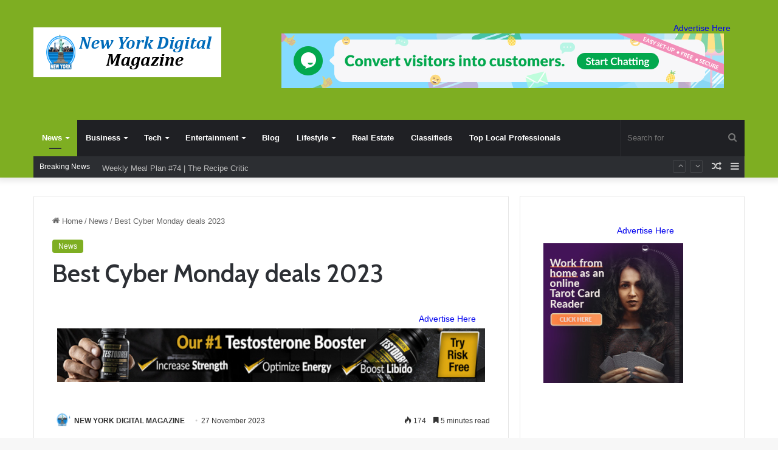

--- FILE ---
content_type: text/html; charset=UTF-8
request_url: https://newyorkdigitalmagazine.com/best-cyber-monday-deals-2023/
body_size: 36424
content:
<!DOCTYPE html>
<html dir="ltr" lang="en-US" prefix="og: https://ogp.me/ns#" class="" data-skin="light" prefix="og: http://ogp.me/ns#">
<head>
	<meta charset="UTF-8" />
	<link rel="profile" href="https://gmpg.org/xfn/11" />
	
	<meta name='impact-site-verification' value='7094e33e-eeb2-42ea-84d2-83081880e476'>
	<title>Best Cyber Monday deals 2023 - Newyorkdigitalmagazine.com</title>

<meta http-equiv='x-dns-prefetch-control' content='on'>
<link rel='dns-prefetch' href='//cdnjs.cloudflare.com' />
<link rel='dns-prefetch' href='//ajax.googleapis.com' />
<link rel='dns-prefetch' href='//fonts.googleapis.com' />
<link rel='dns-prefetch' href='//fonts.gstatic.com' />
<link rel='dns-prefetch' href='//s.gravatar.com' />
<link rel='dns-prefetch' href='//www.google-analytics.com' />
<link rel='preload' as='script' href='https://ajax.googleapis.com/ajax/libs/webfont/1/webfont.js'>

		<!-- All in One SEO 4.7.1.1 - aioseo.com -->
		<meta name="description" content="Shop for the holidays and save with these deals Black Friday isn’t the only opportunity to score can’t-miss deals on everything from TVs to vacuum cleaners. Cyber Monday, the online-only sales event that takes place immediately after the Thanksgiving weekend, offers another chance to get discounts on holiday gifts or items you’ve had your eye" />
		<meta name="robots" content="max-image-preview:large" />
		<link rel="canonical" href="https://newyorkdigitalmagazine.com/best-cyber-monday-deals-2023/" />
		<meta name="generator" content="All in One SEO (AIOSEO) 4.7.1.1" />
		<meta property="og:locale" content="en_US" />
		<meta property="og:site_name" content="Newyorkdigitalmagazine.com -" />
		<meta property="og:type" content="article" />
		<meta property="og:title" content="Best Cyber Monday deals 2023 - Newyorkdigitalmagazine.com" />
		<meta property="og:description" content="Shop for the holidays and save with these deals Black Friday isn’t the only opportunity to score can’t-miss deals on everything from TVs to vacuum cleaners. Cyber Monday, the online-only sales event that takes place immediately after the Thanksgiving weekend, offers another chance to get discounts on holiday gifts or items you’ve had your eye" />
		<meta property="og:url" content="https://newyorkdigitalmagazine.com/best-cyber-monday-deals-2023/" />
		<meta property="article:published_time" content="2023-11-27T12:59:50+00:00" />
		<meta property="article:modified_time" content="2023-11-27T12:59:50+00:00" />
		<meta name="twitter:card" content="summary_large_image" />
		<meta name="twitter:title" content="Best Cyber Monday deals 2023 - Newyorkdigitalmagazine.com" />
		<meta name="twitter:description" content="Shop for the holidays and save with these deals Black Friday isn’t the only opportunity to score can’t-miss deals on everything from TVs to vacuum cleaners. Cyber Monday, the online-only sales event that takes place immediately after the Thanksgiving weekend, offers another chance to get discounts on holiday gifts or items you’ve had your eye" />
		<script type="application/ld+json" class="aioseo-schema">
			{"@context":"https:\/\/schema.org","@graph":[{"@type":"BlogPosting","@id":"https:\/\/newyorkdigitalmagazine.com\/best-cyber-monday-deals-2023\/#blogposting","name":"Best Cyber Monday deals 2023 - Newyorkdigitalmagazine.com","headline":"Best Cyber Monday deals 2023","author":{"@id":"https:\/\/newyorkdigitalmagazine.com\/author\/newyorkdigitalmagazine-com\/#author"},"publisher":{"@id":"https:\/\/newyorkdigitalmagazine.com\/#organization"},"image":{"@type":"ImageObject","url":"https:\/\/newyorkdigitalmagazine.com\/wp-content\/uploads\/2023\/11\/5TUJ2L2YSRUFI4M5XF56GXTRXI.jpg","width":1024,"height":576},"datePublished":"2023-11-27T12:59:50+00:00","dateModified":"2023-11-27T12:59:50+00:00","inLanguage":"en-US","mainEntityOfPage":{"@id":"https:\/\/newyorkdigitalmagazine.com\/best-cyber-monday-deals-2023\/#webpage"},"isPartOf":{"@id":"https:\/\/newyorkdigitalmagazine.com\/best-cyber-monday-deals-2023\/#webpage"},"articleSection":"News"},{"@type":"BreadcrumbList","@id":"https:\/\/newyorkdigitalmagazine.com\/best-cyber-monday-deals-2023\/#breadcrumblist","itemListElement":[{"@type":"ListItem","@id":"https:\/\/newyorkdigitalmagazine.com\/#listItem","position":1,"name":"Home","item":"https:\/\/newyorkdigitalmagazine.com\/","nextItem":"https:\/\/newyorkdigitalmagazine.com\/best-cyber-monday-deals-2023\/#listItem"},{"@type":"ListItem","@id":"https:\/\/newyorkdigitalmagazine.com\/best-cyber-monday-deals-2023\/#listItem","position":2,"name":"Best Cyber Monday deals 2023","previousItem":"https:\/\/newyorkdigitalmagazine.com\/#listItem"}]},{"@type":"Organization","@id":"https:\/\/newyorkdigitalmagazine.com\/#organization","name":"Newyorkdigitalmagazine.com","url":"https:\/\/newyorkdigitalmagazine.com\/"},{"@type":"Person","@id":"https:\/\/newyorkdigitalmagazine.com\/author\/newyorkdigitalmagazine-com\/#author","url":"https:\/\/newyorkdigitalmagazine.com\/author\/newyorkdigitalmagazine-com\/","name":"NEW YORK DIGITAL MAGAZINE","image":{"@type":"ImageObject","@id":"https:\/\/newyorkdigitalmagazine.com\/best-cyber-monday-deals-2023\/#authorImage","url":"https:\/\/secure.gravatar.com\/avatar\/acc5d0eec5d5707c8e05ea51e645cbef?s=96&d=mm&r=g","width":96,"height":96,"caption":"NEW YORK DIGITAL MAGAZINE"}},{"@type":"WebPage","@id":"https:\/\/newyorkdigitalmagazine.com\/best-cyber-monday-deals-2023\/#webpage","url":"https:\/\/newyorkdigitalmagazine.com\/best-cyber-monday-deals-2023\/","name":"Best Cyber Monday deals 2023 - Newyorkdigitalmagazine.com","description":"Shop for the holidays and save with these deals Black Friday isn\u2019t the only opportunity to score can\u2019t-miss deals on everything from TVs to vacuum cleaners. Cyber Monday, the online-only sales event that takes place immediately after the Thanksgiving weekend, offers another chance to get discounts on holiday gifts or items you\u2019ve had your eye","inLanguage":"en-US","isPartOf":{"@id":"https:\/\/newyorkdigitalmagazine.com\/#website"},"breadcrumb":{"@id":"https:\/\/newyorkdigitalmagazine.com\/best-cyber-monday-deals-2023\/#breadcrumblist"},"author":{"@id":"https:\/\/newyorkdigitalmagazine.com\/author\/newyorkdigitalmagazine-com\/#author"},"creator":{"@id":"https:\/\/newyorkdigitalmagazine.com\/author\/newyorkdigitalmagazine-com\/#author"},"image":{"@type":"ImageObject","url":"https:\/\/newyorkdigitalmagazine.com\/wp-content\/uploads\/2023\/11\/5TUJ2L2YSRUFI4M5XF56GXTRXI.jpg","@id":"https:\/\/newyorkdigitalmagazine.com\/best-cyber-monday-deals-2023\/#mainImage","width":1024,"height":576},"primaryImageOfPage":{"@id":"https:\/\/newyorkdigitalmagazine.com\/best-cyber-monday-deals-2023\/#mainImage"},"datePublished":"2023-11-27T12:59:50+00:00","dateModified":"2023-11-27T12:59:50+00:00"},{"@type":"WebSite","@id":"https:\/\/newyorkdigitalmagazine.com\/#website","url":"https:\/\/newyorkdigitalmagazine.com\/","name":"Newyorkdigitalmagazine.com","inLanguage":"en-US","publisher":{"@id":"https:\/\/newyorkdigitalmagazine.com\/#organization"}}]}
		</script>
		<!-- All in One SEO -->

<link rel="alternate" type="application/rss+xml" title="Newyorkdigitalmagazine.com &raquo; Feed" href="https://newyorkdigitalmagazine.com/feed/" />
<link rel="alternate" type="application/rss+xml" title="Newyorkdigitalmagazine.com &raquo; Comments Feed" href="https://newyorkdigitalmagazine.com/comments/feed/" />

		<style type="text/css">
			:root{
			
					--main-nav-background: #1f2024;
					--main-nav-secondry-background: rgba(0,0,0,0.2);
					--main-nav-primary-color: #0088ff;
					--main-nav-contrast-primary-color: #FFFFFF;
					--main-nav-text-color: #FFFFFF;
					--main-nav-secondry-text-color: rgba(225,255,255,0.5);
					--main-nav-main-border-color: rgba(255,255,255,0.07);
					--main-nav-secondry-border-color: rgba(255,255,255,0.04);
				
			}
		</style>
	
<meta property="og:title" content="Best Cyber Monday deals 2023 - Newyorkdigitalmagazine.com" />
<meta property="og:type" content="article" />
<meta property="og:description" content="Shop for the holidays and save with these deals  Black Friday isn’t the only opportunity to score ca" />
<meta property="og:url" content="https://newyorkdigitalmagazine.com/best-cyber-monday-deals-2023/" />
<meta property="og:site_name" content="Newyorkdigitalmagazine.com" />
<meta property="og:image" content="https://newyorkdigitalmagazine.com/wp-content/uploads/2023/11/5TUJ2L2YSRUFI4M5XF56GXTRXI.jpg" />
<meta name="viewport" content="width=device-width, initial-scale=1.0" /><script type="text/javascript">
/* <![CDATA[ */
window._wpemojiSettings = {"baseUrl":"https:\/\/s.w.org\/images\/core\/emoji\/15.0.3\/72x72\/","ext":".png","svgUrl":"https:\/\/s.w.org\/images\/core\/emoji\/15.0.3\/svg\/","svgExt":".svg","source":{"concatemoji":"https:\/\/newyorkdigitalmagazine.com\/wp-includes\/js\/wp-emoji-release.min.js?ver=5f86a805888301584184bcf8ba5ee8c1"}};
/*! This file is auto-generated */
!function(i,n){var o,s,e;function c(e){try{var t={supportTests:e,timestamp:(new Date).valueOf()};sessionStorage.setItem(o,JSON.stringify(t))}catch(e){}}function p(e,t,n){e.clearRect(0,0,e.canvas.width,e.canvas.height),e.fillText(t,0,0);var t=new Uint32Array(e.getImageData(0,0,e.canvas.width,e.canvas.height).data),r=(e.clearRect(0,0,e.canvas.width,e.canvas.height),e.fillText(n,0,0),new Uint32Array(e.getImageData(0,0,e.canvas.width,e.canvas.height).data));return t.every(function(e,t){return e===r[t]})}function u(e,t,n){switch(t){case"flag":return n(e,"\ud83c\udff3\ufe0f\u200d\u26a7\ufe0f","\ud83c\udff3\ufe0f\u200b\u26a7\ufe0f")?!1:!n(e,"\ud83c\uddfa\ud83c\uddf3","\ud83c\uddfa\u200b\ud83c\uddf3")&&!n(e,"\ud83c\udff4\udb40\udc67\udb40\udc62\udb40\udc65\udb40\udc6e\udb40\udc67\udb40\udc7f","\ud83c\udff4\u200b\udb40\udc67\u200b\udb40\udc62\u200b\udb40\udc65\u200b\udb40\udc6e\u200b\udb40\udc67\u200b\udb40\udc7f");case"emoji":return!n(e,"\ud83d\udc26\u200d\u2b1b","\ud83d\udc26\u200b\u2b1b")}return!1}function f(e,t,n){var r="undefined"!=typeof WorkerGlobalScope&&self instanceof WorkerGlobalScope?new OffscreenCanvas(300,150):i.createElement("canvas"),a=r.getContext("2d",{willReadFrequently:!0}),o=(a.textBaseline="top",a.font="600 32px Arial",{});return e.forEach(function(e){o[e]=t(a,e,n)}),o}function t(e){var t=i.createElement("script");t.src=e,t.defer=!0,i.head.appendChild(t)}"undefined"!=typeof Promise&&(o="wpEmojiSettingsSupports",s=["flag","emoji"],n.supports={everything:!0,everythingExceptFlag:!0},e=new Promise(function(e){i.addEventListener("DOMContentLoaded",e,{once:!0})}),new Promise(function(t){var n=function(){try{var e=JSON.parse(sessionStorage.getItem(o));if("object"==typeof e&&"number"==typeof e.timestamp&&(new Date).valueOf()<e.timestamp+604800&&"object"==typeof e.supportTests)return e.supportTests}catch(e){}return null}();if(!n){if("undefined"!=typeof Worker&&"undefined"!=typeof OffscreenCanvas&&"undefined"!=typeof URL&&URL.createObjectURL&&"undefined"!=typeof Blob)try{var e="postMessage("+f.toString()+"("+[JSON.stringify(s),u.toString(),p.toString()].join(",")+"));",r=new Blob([e],{type:"text/javascript"}),a=new Worker(URL.createObjectURL(r),{name:"wpTestEmojiSupports"});return void(a.onmessage=function(e){c(n=e.data),a.terminate(),t(n)})}catch(e){}c(n=f(s,u,p))}t(n)}).then(function(e){for(var t in e)n.supports[t]=e[t],n.supports.everything=n.supports.everything&&n.supports[t],"flag"!==t&&(n.supports.everythingExceptFlag=n.supports.everythingExceptFlag&&n.supports[t]);n.supports.everythingExceptFlag=n.supports.everythingExceptFlag&&!n.supports.flag,n.DOMReady=!1,n.readyCallback=function(){n.DOMReady=!0}}).then(function(){return e}).then(function(){var e;n.supports.everything||(n.readyCallback(),(e=n.source||{}).concatemoji?t(e.concatemoji):e.wpemoji&&e.twemoji&&(t(e.twemoji),t(e.wpemoji)))}))}((window,document),window._wpemojiSettings);
/* ]]> */
</script>
<style id='wp-emoji-styles-inline-css' type='text/css'>

	img.wp-smiley, img.emoji {
		display: inline !important;
		border: none !important;
		box-shadow: none !important;
		height: 1em !important;
		width: 1em !important;
		margin: 0 0.07em !important;
		vertical-align: -0.1em !important;
		background: none !important;
		padding: 0 !important;
	}
</style>
<style id='global-styles-inline-css' type='text/css'>
:root{--wp--preset--aspect-ratio--square: 1;--wp--preset--aspect-ratio--4-3: 4/3;--wp--preset--aspect-ratio--3-4: 3/4;--wp--preset--aspect-ratio--3-2: 3/2;--wp--preset--aspect-ratio--2-3: 2/3;--wp--preset--aspect-ratio--16-9: 16/9;--wp--preset--aspect-ratio--9-16: 9/16;--wp--preset--color--black: #000000;--wp--preset--color--cyan-bluish-gray: #abb8c3;--wp--preset--color--white: #ffffff;--wp--preset--color--pale-pink: #f78da7;--wp--preset--color--vivid-red: #cf2e2e;--wp--preset--color--luminous-vivid-orange: #ff6900;--wp--preset--color--luminous-vivid-amber: #fcb900;--wp--preset--color--light-green-cyan: #7bdcb5;--wp--preset--color--vivid-green-cyan: #00d084;--wp--preset--color--pale-cyan-blue: #8ed1fc;--wp--preset--color--vivid-cyan-blue: #0693e3;--wp--preset--color--vivid-purple: #9b51e0;--wp--preset--gradient--vivid-cyan-blue-to-vivid-purple: linear-gradient(135deg,rgba(6,147,227,1) 0%,rgb(155,81,224) 100%);--wp--preset--gradient--light-green-cyan-to-vivid-green-cyan: linear-gradient(135deg,rgb(122,220,180) 0%,rgb(0,208,130) 100%);--wp--preset--gradient--luminous-vivid-amber-to-luminous-vivid-orange: linear-gradient(135deg,rgba(252,185,0,1) 0%,rgba(255,105,0,1) 100%);--wp--preset--gradient--luminous-vivid-orange-to-vivid-red: linear-gradient(135deg,rgba(255,105,0,1) 0%,rgb(207,46,46) 100%);--wp--preset--gradient--very-light-gray-to-cyan-bluish-gray: linear-gradient(135deg,rgb(238,238,238) 0%,rgb(169,184,195) 100%);--wp--preset--gradient--cool-to-warm-spectrum: linear-gradient(135deg,rgb(74,234,220) 0%,rgb(151,120,209) 20%,rgb(207,42,186) 40%,rgb(238,44,130) 60%,rgb(251,105,98) 80%,rgb(254,248,76) 100%);--wp--preset--gradient--blush-light-purple: linear-gradient(135deg,rgb(255,206,236) 0%,rgb(152,150,240) 100%);--wp--preset--gradient--blush-bordeaux: linear-gradient(135deg,rgb(254,205,165) 0%,rgb(254,45,45) 50%,rgb(107,0,62) 100%);--wp--preset--gradient--luminous-dusk: linear-gradient(135deg,rgb(255,203,112) 0%,rgb(199,81,192) 50%,rgb(65,88,208) 100%);--wp--preset--gradient--pale-ocean: linear-gradient(135deg,rgb(255,245,203) 0%,rgb(182,227,212) 50%,rgb(51,167,181) 100%);--wp--preset--gradient--electric-grass: linear-gradient(135deg,rgb(202,248,128) 0%,rgb(113,206,126) 100%);--wp--preset--gradient--midnight: linear-gradient(135deg,rgb(2,3,129) 0%,rgb(40,116,252) 100%);--wp--preset--font-size--small: 13px;--wp--preset--font-size--medium: 20px;--wp--preset--font-size--large: 36px;--wp--preset--font-size--x-large: 42px;--wp--preset--spacing--20: 0.44rem;--wp--preset--spacing--30: 0.67rem;--wp--preset--spacing--40: 1rem;--wp--preset--spacing--50: 1.5rem;--wp--preset--spacing--60: 2.25rem;--wp--preset--spacing--70: 3.38rem;--wp--preset--spacing--80: 5.06rem;--wp--preset--shadow--natural: 6px 6px 9px rgba(0, 0, 0, 0.2);--wp--preset--shadow--deep: 12px 12px 50px rgba(0, 0, 0, 0.4);--wp--preset--shadow--sharp: 6px 6px 0px rgba(0, 0, 0, 0.2);--wp--preset--shadow--outlined: 6px 6px 0px -3px rgba(255, 255, 255, 1), 6px 6px rgba(0, 0, 0, 1);--wp--preset--shadow--crisp: 6px 6px 0px rgba(0, 0, 0, 1);}:where(.is-layout-flex){gap: 0.5em;}:where(.is-layout-grid){gap: 0.5em;}body .is-layout-flex{display: flex;}.is-layout-flex{flex-wrap: wrap;align-items: center;}.is-layout-flex > :is(*, div){margin: 0;}body .is-layout-grid{display: grid;}.is-layout-grid > :is(*, div){margin: 0;}:where(.wp-block-columns.is-layout-flex){gap: 2em;}:where(.wp-block-columns.is-layout-grid){gap: 2em;}:where(.wp-block-post-template.is-layout-flex){gap: 1.25em;}:where(.wp-block-post-template.is-layout-grid){gap: 1.25em;}.has-black-color{color: var(--wp--preset--color--black) !important;}.has-cyan-bluish-gray-color{color: var(--wp--preset--color--cyan-bluish-gray) !important;}.has-white-color{color: var(--wp--preset--color--white) !important;}.has-pale-pink-color{color: var(--wp--preset--color--pale-pink) !important;}.has-vivid-red-color{color: var(--wp--preset--color--vivid-red) !important;}.has-luminous-vivid-orange-color{color: var(--wp--preset--color--luminous-vivid-orange) !important;}.has-luminous-vivid-amber-color{color: var(--wp--preset--color--luminous-vivid-amber) !important;}.has-light-green-cyan-color{color: var(--wp--preset--color--light-green-cyan) !important;}.has-vivid-green-cyan-color{color: var(--wp--preset--color--vivid-green-cyan) !important;}.has-pale-cyan-blue-color{color: var(--wp--preset--color--pale-cyan-blue) !important;}.has-vivid-cyan-blue-color{color: var(--wp--preset--color--vivid-cyan-blue) !important;}.has-vivid-purple-color{color: var(--wp--preset--color--vivid-purple) !important;}.has-black-background-color{background-color: var(--wp--preset--color--black) !important;}.has-cyan-bluish-gray-background-color{background-color: var(--wp--preset--color--cyan-bluish-gray) !important;}.has-white-background-color{background-color: var(--wp--preset--color--white) !important;}.has-pale-pink-background-color{background-color: var(--wp--preset--color--pale-pink) !important;}.has-vivid-red-background-color{background-color: var(--wp--preset--color--vivid-red) !important;}.has-luminous-vivid-orange-background-color{background-color: var(--wp--preset--color--luminous-vivid-orange) !important;}.has-luminous-vivid-amber-background-color{background-color: var(--wp--preset--color--luminous-vivid-amber) !important;}.has-light-green-cyan-background-color{background-color: var(--wp--preset--color--light-green-cyan) !important;}.has-vivid-green-cyan-background-color{background-color: var(--wp--preset--color--vivid-green-cyan) !important;}.has-pale-cyan-blue-background-color{background-color: var(--wp--preset--color--pale-cyan-blue) !important;}.has-vivid-cyan-blue-background-color{background-color: var(--wp--preset--color--vivid-cyan-blue) !important;}.has-vivid-purple-background-color{background-color: var(--wp--preset--color--vivid-purple) !important;}.has-black-border-color{border-color: var(--wp--preset--color--black) !important;}.has-cyan-bluish-gray-border-color{border-color: var(--wp--preset--color--cyan-bluish-gray) !important;}.has-white-border-color{border-color: var(--wp--preset--color--white) !important;}.has-pale-pink-border-color{border-color: var(--wp--preset--color--pale-pink) !important;}.has-vivid-red-border-color{border-color: var(--wp--preset--color--vivid-red) !important;}.has-luminous-vivid-orange-border-color{border-color: var(--wp--preset--color--luminous-vivid-orange) !important;}.has-luminous-vivid-amber-border-color{border-color: var(--wp--preset--color--luminous-vivid-amber) !important;}.has-light-green-cyan-border-color{border-color: var(--wp--preset--color--light-green-cyan) !important;}.has-vivid-green-cyan-border-color{border-color: var(--wp--preset--color--vivid-green-cyan) !important;}.has-pale-cyan-blue-border-color{border-color: var(--wp--preset--color--pale-cyan-blue) !important;}.has-vivid-cyan-blue-border-color{border-color: var(--wp--preset--color--vivid-cyan-blue) !important;}.has-vivid-purple-border-color{border-color: var(--wp--preset--color--vivid-purple) !important;}.has-vivid-cyan-blue-to-vivid-purple-gradient-background{background: var(--wp--preset--gradient--vivid-cyan-blue-to-vivid-purple) !important;}.has-light-green-cyan-to-vivid-green-cyan-gradient-background{background: var(--wp--preset--gradient--light-green-cyan-to-vivid-green-cyan) !important;}.has-luminous-vivid-amber-to-luminous-vivid-orange-gradient-background{background: var(--wp--preset--gradient--luminous-vivid-amber-to-luminous-vivid-orange) !important;}.has-luminous-vivid-orange-to-vivid-red-gradient-background{background: var(--wp--preset--gradient--luminous-vivid-orange-to-vivid-red) !important;}.has-very-light-gray-to-cyan-bluish-gray-gradient-background{background: var(--wp--preset--gradient--very-light-gray-to-cyan-bluish-gray) !important;}.has-cool-to-warm-spectrum-gradient-background{background: var(--wp--preset--gradient--cool-to-warm-spectrum) !important;}.has-blush-light-purple-gradient-background{background: var(--wp--preset--gradient--blush-light-purple) !important;}.has-blush-bordeaux-gradient-background{background: var(--wp--preset--gradient--blush-bordeaux) !important;}.has-luminous-dusk-gradient-background{background: var(--wp--preset--gradient--luminous-dusk) !important;}.has-pale-ocean-gradient-background{background: var(--wp--preset--gradient--pale-ocean) !important;}.has-electric-grass-gradient-background{background: var(--wp--preset--gradient--electric-grass) !important;}.has-midnight-gradient-background{background: var(--wp--preset--gradient--midnight) !important;}.has-small-font-size{font-size: var(--wp--preset--font-size--small) !important;}.has-medium-font-size{font-size: var(--wp--preset--font-size--medium) !important;}.has-large-font-size{font-size: var(--wp--preset--font-size--large) !important;}.has-x-large-font-size{font-size: var(--wp--preset--font-size--x-large) !important;}
:where(.wp-block-post-template.is-layout-flex){gap: 1.25em;}:where(.wp-block-post-template.is-layout-grid){gap: 1.25em;}
:where(.wp-block-columns.is-layout-flex){gap: 2em;}:where(.wp-block-columns.is-layout-grid){gap: 2em;}
:root :where(.wp-block-pullquote){font-size: 1.5em;line-height: 1.6;}
</style>
<link rel='stylesheet' id='taqyeem-buttons-style-css' href='https://newyorkdigitalmagazine.com/wp-content/plugins/taqyeem-buttons/assets/style.css?ver=5f86a805888301584184bcf8ba5ee8c1' type='text/css' media='all' />
<link rel='stylesheet' id='wp_automatic_gallery_style-css' href='https://newyorkdigitalmagazine.com/wp-content/plugins/wp-automatic/css/wp-automatic.css?ver=1.0.0' type='text/css' media='all' />
<link rel='stylesheet' id='cmplz-general-css' href='https://newyorkdigitalmagazine.com/wp-content/plugins/complianz-gdpr/assets/css/cookieblocker.min.css?ver=1714766480' type='text/css' media='all' />
<link rel='stylesheet' id='tie-css-base-css' href='https://newyorkdigitalmagazine.com/wp-content/themes/jannah/assets/css/base.min.css?ver=6.3.1' type='text/css' media='all' />
<link rel='stylesheet' id='tie-css-styles-css' href='https://newyorkdigitalmagazine.com/wp-content/themes/jannah/assets/css/style.min.css?ver=6.3.1' type='text/css' media='all' />
<link rel='stylesheet' id='tie-css-widgets-css' href='https://newyorkdigitalmagazine.com/wp-content/themes/jannah/assets/css/widgets.min.css?ver=6.3.1' type='text/css' media='all' />
<link rel='stylesheet' id='tie-css-helpers-css' href='https://newyorkdigitalmagazine.com/wp-content/themes/jannah/assets/css/helpers.min.css?ver=6.3.1' type='text/css' media='all' />
<link rel='stylesheet' id='tie-fontawesome5-css' href='https://newyorkdigitalmagazine.com/wp-content/themes/jannah/assets/css/fontawesome.css?ver=6.3.1' type='text/css' media='all' />
<link rel='stylesheet' id='tie-css-ilightbox-css' href='https://newyorkdigitalmagazine.com/wp-content/themes/jannah/assets/ilightbox/dark-skin/skin.css?ver=6.3.1' type='text/css' media='all' />
<link rel='stylesheet' id='tie-css-shortcodes-css' href='https://newyorkdigitalmagazine.com/wp-content/themes/jannah/assets/css/plugins/shortcodes.min.css?ver=6.3.1' type='text/css' media='all' />
<link rel='stylesheet' id='tie-css-single-css' href='https://newyorkdigitalmagazine.com/wp-content/themes/jannah/assets/css/single.min.css?ver=6.3.1' type='text/css' media='all' />
<link rel='stylesheet' id='tie-css-print-css' href='https://newyorkdigitalmagazine.com/wp-content/themes/jannah/assets/css/print.css?ver=6.3.1' type='text/css' media='print' />
<link rel='stylesheet' id='taqyeem-styles-css' href='https://newyorkdigitalmagazine.com/wp-content/themes/jannah/assets/css/plugins/taqyeem.min.css?ver=6.3.1' type='text/css' media='all' />
<link rel='stylesheet' id='tie-theme-child-css-css' href='https://newyorkdigitalmagazine.com/wp-content/themes/jannah-child/style.css?ver=5f86a805888301584184bcf8ba5ee8c1' type='text/css' media='all' />
<style id='tie-theme-child-css-inline-css' type='text/css'>
.wf-active .logo-text,.wf-active h1,.wf-active h2,.wf-active h3,.wf-active h4,.wf-active h5,.wf-active h6,.wf-active .the-subtitle{font-family: 'Cabin';}:root:root{--brand-color: #7eae22;--dark-brand-color: #4c7c00;--bright-color: #FFFFFF;--base-color: #2c2f34;}#reading-position-indicator{box-shadow: 0 0 10px rgba( 126,174,34,0.7);}:root:root{--brand-color: #7eae22;--dark-brand-color: #4c7c00;--bright-color: #FFFFFF;--base-color: #2c2f34;}#reading-position-indicator{box-shadow: 0 0 10px rgba( 126,174,34,0.7);}#top-nav .breaking-title{color: #FFFFFF;}#top-nav .breaking-title:before{background-color: #2c2e32;}#top-nav .breaking-news-nav li:hover{background-color: #2c2e32;border-color: #2c2e32;}#tie-wrapper #theme-header{background-color: #7eae22;}.tie-cat-16,.tie-cat-item-16 > span{background-color:#e67e22 !important;color:#FFFFFF !important;}.tie-cat-16:after{border-top-color:#e67e22 !important;}.tie-cat-16:hover{background-color:#c86004 !important;}.tie-cat-16:hover:after{border-top-color:#c86004 !important;}.tie-cat-24,.tie-cat-item-24 > span{background-color:#2ecc71 !important;color:#FFFFFF !important;}.tie-cat-24:after{border-top-color:#2ecc71 !important;}.tie-cat-24:hover{background-color:#10ae53 !important;}.tie-cat-24:hover:after{border-top-color:#10ae53 !important;}.tie-cat-27,.tie-cat-item-27 > span{background-color:#9b59b6 !important;color:#FFFFFF !important;}.tie-cat-27:after{border-top-color:#9b59b6 !important;}.tie-cat-27:hover{background-color:#7d3b98 !important;}.tie-cat-27:hover:after{border-top-color:#7d3b98 !important;}.tie-cat-28,.tie-cat-item-28 > span{background-color:#34495e !important;color:#FFFFFF !important;}.tie-cat-28:after{border-top-color:#34495e !important;}.tie-cat-28:hover{background-color:#162b40 !important;}.tie-cat-28:hover:after{border-top-color:#162b40 !important;}.tie-cat-32,.tie-cat-item-32 > span{background-color:#795548 !important;color:#FFFFFF !important;}.tie-cat-32:after{border-top-color:#795548 !important;}.tie-cat-32:hover{background-color:#5b372a !important;}.tie-cat-32:hover:after{border-top-color:#5b372a !important;}.tie-cat-33,.tie-cat-item-33 > span{background-color:#4CAF50 !important;color:#FFFFFF !important;}.tie-cat-33:after{border-top-color:#4CAF50 !important;}.tie-cat-33:hover{background-color:#2e9132 !important;}.tie-cat-33:hover:after{border-top-color:#2e9132 !important;}@media (max-width: 991px){.side-aside #mobile-menu .menu > li{border-color: rgba(255,255,255,0.05);}}@media (max-width: 991px){.side-aside.dark-skin{background-color: #7eae22;}}.mobile-header-components li.custom-menu-link > a,#mobile-menu-icon .menu-text{color: #ffffff!important;}#mobile-menu-icon .nav-icon,#mobile-menu-icon .nav-icon:before,#mobile-menu-icon .nav-icon:after{background-color: #ffffff!important;}
</style>
<script type="text/javascript" src="https://newyorkdigitalmagazine.com/wp-includes/js/jquery/jquery.min.js?ver=3.7.1" id="jquery-core-js"></script>
<script type="text/javascript" src="https://newyorkdigitalmagazine.com/wp-includes/js/jquery/jquery-migrate.min.js?ver=3.4.1" id="jquery-migrate-js"></script>
<script type="text/javascript" src="https://newyorkdigitalmagazine.com/wp-content/plugins/wp-automatic/js/main-front.js?ver=5f86a805888301584184bcf8ba5ee8c1" id="wp_automatic_gallery-js"></script>
<link rel="https://api.w.org/" href="https://newyorkdigitalmagazine.com/wp-json/" /><link rel="alternate" title="JSON" type="application/json" href="https://newyorkdigitalmagazine.com/wp-json/wp/v2/posts/271037" /><link rel="EditURI" type="application/rsd+xml" title="RSD" href="https://newyorkdigitalmagazine.com/xmlrpc.php?rsd" />
<link rel="alternate" title="oEmbed (JSON)" type="application/json+oembed" href="https://newyorkdigitalmagazine.com/wp-json/oembed/1.0/embed?url=https%3A%2F%2Fnewyorkdigitalmagazine.com%2Fbest-cyber-monday-deals-2023%2F" />
<link rel="alternate" title="oEmbed (XML)" type="text/xml+oembed" href="https://newyorkdigitalmagazine.com/wp-json/oembed/1.0/embed?url=https%3A%2F%2Fnewyorkdigitalmagazine.com%2Fbest-cyber-monday-deals-2023%2F&#038;format=xml" />
<script type='text/javascript'>
/* <![CDATA[ */
var taqyeem = {"ajaxurl":"https://newyorkdigitalmagazine.com/wp-admin/admin-ajax.php" , "your_rating":"Your Rating:"};
/* ]]> */
</script>

<!-- MagenetMonetization V: 1.0.29.2--><!-- MagenetMonetization 1 --><!-- MagenetMonetization 1.1 --> <meta name="description" content="Shop for the holidays and save with these deals  Black Friday isn’t the only opportunity to score can’t-miss deals on everything from TVs to vacuum cl" /><meta http-equiv="X-UA-Compatible" content="IE=edge">
<meta name="generator" content="Elementor 3.24.2; features: additional_custom_breakpoints; settings: css_print_method-external, google_font-enabled, font_display-swap">
			<style>
				.e-con.e-parent:nth-of-type(n+4):not(.e-lazyloaded):not(.e-no-lazyload),
				.e-con.e-parent:nth-of-type(n+4):not(.e-lazyloaded):not(.e-no-lazyload) * {
					background-image: none !important;
				}
				@media screen and (max-height: 1024px) {
					.e-con.e-parent:nth-of-type(n+3):not(.e-lazyloaded):not(.e-no-lazyload),
					.e-con.e-parent:nth-of-type(n+3):not(.e-lazyloaded):not(.e-no-lazyload) * {
						background-image: none !important;
					}
				}
				@media screen and (max-height: 640px) {
					.e-con.e-parent:nth-of-type(n+2):not(.e-lazyloaded):not(.e-no-lazyload),
					.e-con.e-parent:nth-of-type(n+2):not(.e-lazyloaded):not(.e-no-lazyload) * {
						background-image: none !important;
					}
				}
			</style>
			<link rel="icon" href="https://newyorkdigitalmagazine.com/wp-content/uploads/2023/08/cropped-newyorkdigitalmagazine-e1689017125304-32x32.png" sizes="32x32" />
<link rel="icon" href="https://newyorkdigitalmagazine.com/wp-content/uploads/2023/08/cropped-newyorkdigitalmagazine-e1689017125304-192x192.png" sizes="192x192" />
<link rel="apple-touch-icon" href="https://newyorkdigitalmagazine.com/wp-content/uploads/2023/08/cropped-newyorkdigitalmagazine-e1689017125304-180x180.png" />
<meta name="msapplication-TileImage" content="https://newyorkdigitalmagazine.com/wp-content/uploads/2023/08/cropped-newyorkdigitalmagazine-e1689017125304-270x270.png" />
		<style type="text/css" id="wp-custom-css">
			div#comments, div#share-buttons-bottom, div#share-buttons-top{
display: none !important;
}


.copyright-text {
    text-align: center;
    margin: 10px 0;
}		</style>
		</head>

<body data-rsssl=1 id="tie-body" class="post-template-default single single-post postid-271037 single-format-standard tie-no-js wrapper-has-shadow block-head-1 magazine1 is-thumb-overlay-disabled is-desktop is-header-layout-3 has-header-ad sidebar-right has-sidebar post-layout-1 narrow-title-narrow-media has-mobile-share elementor-default elementor-kit-8">



<div class="background-overlay">

	<div id="tie-container" class="site tie-container">

		
		<div id="tie-wrapper">

			
<header id="theme-header" class="theme-header header-layout-3 main-nav-dark main-nav-default-dark main-nav-below main-nav-boxed has-stream-item top-nav-active top-nav-dark top-nav-default-dark top-nav-boxed top-nav-below top-nav-below-main-nav has-shadow has-normal-width-logo mobile-header-default">
	
<div class="container header-container">
	<div class="tie-row logo-row">

		
		<div class="logo-wrapper">
			<div class="tie-col-md-4 logo-container clearfix">
				<div id="mobile-header-components-area_1" class="mobile-header-components"><ul class="components"><li class="mobile-component_menu custom-menu-link"><a href="#" id="mobile-menu-icon" class=""><span class="tie-mobile-menu-icon nav-icon is-layout-1"></span><span class="screen-reader-text">Menu</span></a></li></ul></div>
		<div id="logo" class="image-logo" style="margin-top: 45px;">

			
			<a title="Newyorkdigitalmagazine.com" href="https://newyorkdigitalmagazine.com/">
				
				<picture class="tie-logo-default tie-logo-picture">
					
					<source class="tie-logo-source-default tie-logo-source" srcset="https://newyorkdigitalmagazine.com/wp-content/uploads/2023/08/newyorkdigitalmagazine-e1689017125304.png">
					<img class="tie-logo-img-default tie-logo-img" src="https://newyorkdigitalmagazine.com/wp-content/uploads/2023/08/newyorkdigitalmagazine-e1689017125304.png" alt="Newyorkdigitalmagazine.com" width="309" height="82" style="max-height:82px; width: auto;" />
				</picture>
						</a>

			
		</div><!-- #logo /-->

		<div id="mobile-header-components-area_2" class="mobile-header-components"><ul class="components"><li class="mobile-component_search custom-menu-link">
				<a href="#" class="tie-search-trigger-mobile">
					<span class="tie-icon-search tie-search-icon" aria-hidden="true"></span>
					<span class="screen-reader-text">Search for</span>
				</a>
			</li></ul></div>			</div><!-- .tie-col /-->
		</div><!-- .logo-wrapper /-->

		<div class="tie-col-md-8 stream-item stream-item-top-wrapper"><div class="stream-item-top"><div class="stream-item-size" style=""><iframe style="border:0;width:100%;height:150px;" width="100%" scrolling="no" id="bsaIframe408" src="https://fromerdigitalmedia.com/api/?id=408&i=1&secure=84684ef0bcaca5671bec80b4092cf45665f25c54"> </iframe></div></div></div><!-- .tie-col /-->
	</div><!-- .tie-row /-->
</div><!-- .container /-->

<div class="main-nav-wrapper">
	<nav id="main-nav" data-skin="search-in-main-nav" class="main-nav header-nav live-search-parent"  aria-label="Primary Navigation">
		<div class="container">

			<div class="main-menu-wrapper">

				
				<div id="menu-components-wrap">

					


					<div class="main-menu main-menu-wrap tie-alignleft">
						<div id="main-nav-menu" class="main-menu header-menu"><ul id="menu-my-primary-menu" class="menu"><li id="menu-item-268421" class="menu-item menu-item-type-taxonomy menu-item-object-category current-post-ancestor current-menu-parent current-post-parent menu-item-has-children menu-item-268421 tie-current-menu"><a href="https://newyorkdigitalmagazine.com/category/news/">News</a>
<ul class="sub-menu menu-sub-content">
	<li id="menu-item-268422" class="menu-item menu-item-type-taxonomy menu-item-object-category menu-item-268422"><a href="https://newyorkdigitalmagazine.com/category/press-release/">Press Release</a></li>
</ul>
</li>
<li id="menu-item-268423" class="menu-item menu-item-type-taxonomy menu-item-object-category menu-item-has-children menu-item-268423"><a href="https://newyorkdigitalmagazine.com/category/business/">Business</a>
<ul class="sub-menu menu-sub-content">
	<li id="menu-item-268424" class="menu-item menu-item-type-taxonomy menu-item-object-category menu-item-268424"><a href="https://newyorkdigitalmagazine.com/category/crypto/">Crypto</a></li>
	<li id="menu-item-268425" class="menu-item menu-item-type-taxonomy menu-item-object-category menu-item-268425"><a href="https://newyorkdigitalmagazine.com/category/economy/">Economy</a></li>
	<li id="menu-item-268426" class="menu-item menu-item-type-taxonomy menu-item-object-category menu-item-268426"><a href="https://newyorkdigitalmagazine.com/category/finance/">Finance</a></li>
	<li id="menu-item-268427" class="menu-item menu-item-type-taxonomy menu-item-object-category menu-item-268427"><a href="https://newyorkdigitalmagazine.com/category/market/">Market</a></li>
	<li id="menu-item-268428" class="menu-item menu-item-type-taxonomy menu-item-object-category menu-item-268428"><a href="https://newyorkdigitalmagazine.com/category/money/">Money</a></li>
</ul>
</li>
<li id="menu-item-268431" class="menu-item menu-item-type-taxonomy menu-item-object-category menu-item-has-children menu-item-268431"><a href="https://newyorkdigitalmagazine.com/category/tech/">Tech</a>
<ul class="sub-menu menu-sub-content">
	<li id="menu-item-268429" class="menu-item menu-item-type-taxonomy menu-item-object-category menu-item-268429"><a href="https://newyorkdigitalmagazine.com/category/apps/">Apps</a></li>
	<li id="menu-item-268430" class="menu-item menu-item-type-taxonomy menu-item-object-category menu-item-268430"><a href="https://newyorkdigitalmagazine.com/category/gaming/">Gaming</a></li>
	<li id="menu-item-268434" class="menu-item menu-item-type-taxonomy menu-item-object-category menu-item-268434"><a href="https://newyorkdigitalmagazine.com/category/gadget/">Gadget</a></li>
	<li id="menu-item-268435" class="menu-item menu-item-type-taxonomy menu-item-object-category menu-item-268435"><a href="https://newyorkdigitalmagazine.com/category/mobile/">Mobile</a></li>
	<li id="menu-item-268436" class="menu-item menu-item-type-taxonomy menu-item-object-category menu-item-268436"><a href="https://newyorkdigitalmagazine.com/category/science/">Science</a></li>
</ul>
</li>
<li id="menu-item-268438" class="menu-item menu-item-type-taxonomy menu-item-object-category menu-item-has-children menu-item-268438"><a href="https://newyorkdigitalmagazine.com/category/entertainment/">Entertainment</a>
<ul class="sub-menu menu-sub-content">
	<li id="menu-item-268437" class="menu-item menu-item-type-taxonomy menu-item-object-category menu-item-268437"><a href="https://newyorkdigitalmagazine.com/category/arts-theater/">Arts &amp; Theater</a></li>
	<li id="menu-item-268439" class="menu-item menu-item-type-taxonomy menu-item-object-category menu-item-268439"><a href="https://newyorkdigitalmagazine.com/category/gambling/">Gambling</a></li>
	<li id="menu-item-268440" class="menu-item menu-item-type-taxonomy menu-item-object-category menu-item-268440"><a href="https://newyorkdigitalmagazine.com/category/gaming/">Gaming</a></li>
	<li id="menu-item-268441" class="menu-item menu-item-type-taxonomy menu-item-object-category menu-item-268441"><a href="https://newyorkdigitalmagazine.com/category/movie/">Movie</a></li>
	<li id="menu-item-268442" class="menu-item menu-item-type-taxonomy menu-item-object-category menu-item-268442"><a href="https://newyorkdigitalmagazine.com/category/music/">Music</a></li>
	<li id="menu-item-268443" class="menu-item menu-item-type-taxonomy menu-item-object-category menu-item-268443"><a href="https://newyorkdigitalmagazine.com/category/shows/">shows</a></li>
	<li id="menu-item-268444" class="menu-item menu-item-type-taxonomy menu-item-object-category menu-item-268444"><a href="https://newyorkdigitalmagazine.com/category/sports/">Sports</a></li>
</ul>
</li>
<li id="menu-item-268445" class="menu-item menu-item-type-taxonomy menu-item-object-category menu-item-268445"><a href="https://newyorkdigitalmagazine.com/category/blog/">Blog</a></li>
<li id="menu-item-268452" class="menu-item menu-item-type-taxonomy menu-item-object-category menu-item-has-children menu-item-268452"><a href="https://newyorkdigitalmagazine.com/category/lifestyle/">Lifestyle</a>
<ul class="sub-menu menu-sub-content">
	<li id="menu-item-268446" class="menu-item menu-item-type-taxonomy menu-item-object-category menu-item-268446"><a href="https://newyorkdigitalmagazine.com/category/celebrity/">Celebrity</a></li>
	<li id="menu-item-268447" class="menu-item menu-item-type-taxonomy menu-item-object-category menu-item-268447"><a href="https://newyorkdigitalmagazine.com/category/culture/">Culture</a></li>
	<li id="menu-item-268448" class="menu-item menu-item-type-taxonomy menu-item-object-category menu-item-268448"><a href="https://newyorkdigitalmagazine.com/category/education/">Education</a></li>
	<li id="menu-item-268449" class="menu-item menu-item-type-taxonomy menu-item-object-category menu-item-268449"><a href="https://newyorkdigitalmagazine.com/category/fashion/">Fashion</a></li>
	<li id="menu-item-268450" class="menu-item menu-item-type-taxonomy menu-item-object-category menu-item-268450"><a href="https://newyorkdigitalmagazine.com/category/food/">Food</a></li>
	<li id="menu-item-268451" class="menu-item menu-item-type-taxonomy menu-item-object-category menu-item-268451"><a href="https://newyorkdigitalmagazine.com/category/health/">Health</a></li>
	<li id="menu-item-268453" class="menu-item menu-item-type-taxonomy menu-item-object-category menu-item-268453"><a href="https://newyorkdigitalmagazine.com/category/nature/">Nature</a></li>
	<li id="menu-item-268454" class="menu-item menu-item-type-taxonomy menu-item-object-category menu-item-268454"><a href="https://newyorkdigitalmagazine.com/category/religion/">Religion</a></li>
	<li id="menu-item-268455" class="menu-item menu-item-type-taxonomy menu-item-object-category menu-item-268455"><a href="https://newyorkdigitalmagazine.com/category/shopping/">Shopping</a></li>
	<li id="menu-item-268456" class="menu-item menu-item-type-taxonomy menu-item-object-category menu-item-268456"><a href="https://newyorkdigitalmagazine.com/category/travel/">Travel</a></li>
</ul>
</li>
<li id="menu-item-268457" class="menu-item menu-item-type-taxonomy menu-item-object-category menu-item-268457"><a href="https://newyorkdigitalmagazine.com/category/real-estate/">Real Estate</a></li>
<li id="menu-item-268458" class="menu-item menu-item-type-post_type menu-item-object-page menu-item-268458"><a href="https://newyorkdigitalmagazine.com/classifieds/">Classifieds</a></li>
<li id="menu-item-280042" class="menu-item menu-item-type-post_type menu-item-object-page menu-item-280042"><a href="https://newyorkdigitalmagazine.com/top-local-professionals/">Top Local Professionals</a></li>
</ul></div>					</div><!-- .main-menu.tie-alignleft /-->

					<ul class="components">			<li class="search-bar menu-item custom-menu-link" aria-label="Search">
				<form method="get" id="search" action="https://newyorkdigitalmagazine.com/">
					<input id="search-input" class="is-ajax-search"  inputmode="search" type="text" name="s" title="Search for" placeholder="Search for" />
					<button id="search-submit" type="submit">
						<span class="tie-icon-search tie-search-icon" aria-hidden="true"></span>
						<span class="screen-reader-text">Search for</span>
					</button>
				</form>
			</li>
			</ul><!-- Components -->
				</div><!-- #menu-components-wrap /-->
			</div><!-- .main-menu-wrapper /-->
		</div><!-- .container /-->

			</nav><!-- #main-nav /-->
</div><!-- .main-nav-wrapper /-->


<nav id="top-nav"  class="has-breaking-components top-nav header-nav has-breaking-news" aria-label="Secondary Navigation">
	<div class="container">
		<div class="topbar-wrapper">

			
			<div class="tie-alignleft">
				
<div class="breaking up-down-controls controls-is-active">

	<span class="breaking-title">
		<span class="tie-icon-bolt breaking-icon" aria-hidden="true"></span>
		<span class="breaking-title-text">Breaking News</span>
	</span>

	<ul id="breaking-news-in-header" class="breaking-news" data-type="slideUp" data-arrows="true">

		
							<li class="news-item">
								<a href="https://newyorkdigitalmagazine.com/beyond-the-tourist-trail-a-guide-to-farm-to-table-gourmet-dining-on-thailands-private-island-escapes/">Beyond the Tourist Trail: A Guide to Farm-to-Table Gourmet Dining on Thailand’s Private Island Escapes</a>
							</li>

							
							<li class="news-item">
								<a href="https://newyorkdigitalmagazine.com/weekly-meal-plan-74-the-recipe-critic/">Weekly Meal Plan #74 | The Recipe Critic</a>
							</li>

							
							<li class="news-item">
								<a href="https://newyorkdigitalmagazine.com/greenland-deal-wont-solve-us-europe-alienation-says-macquarie/">Greenland deal won&#8217;t solve US-Europe &#8216;alienation&#8217; says Macquarie</a>
							</li>

							
							<li class="news-item">
								<a href="https://newyorkdigitalmagazine.com/los-angeles-drama-critics-circle-announces-2025-special-awards/">Los Angeles Drama Critics Circle Announces 2025 Special Awards</a>
							</li>

							
							<li class="news-item">
								<a href="https://newyorkdigitalmagazine.com/how-to-choose-the-right-international-university-for-your-career-goals/">How to Choose the Right International University for Your Career Goals</a>
							</li>

							
							<li class="news-item">
								<a href="https://newyorkdigitalmagazine.com/the-hidden-link-between-teacher-workload-and-student-engagement/">The Hidden Link Between Teacher Workload and Student Engagement</a>
							</li>

							
							<li class="news-item">
								<a href="https://newyorkdigitalmagazine.com/richard-feynman-on-knowing-versus-understanding-2/">Richard Feynman On Knowing Versus Understanding</a>
							</li>

							
							<li class="news-item">
								<a href="https://newyorkdigitalmagazine.com/teaching-students-to-think-with-ai-not-through-it/">Teaching Students to Think With AI, Not Through It</a>
							</li>

							
							<li class="news-item">
								<a href="https://newyorkdigitalmagazine.com/why-did-that-student-fail-a-diagnostic-approach-to-teaching/">Why Did That Student Fail? A Diagnostic Approach To Teaching</a>
							</li>

							
							<li class="news-item">
								<a href="https://newyorkdigitalmagazine.com/threads-of-legacy-founders-and-former-leaders/">Threads of Legacy: Founders and Former Leaders</a>
							</li>

							
	</ul>
</div><!-- #breaking /-->
			</div><!-- .tie-alignleft /-->

			<div class="tie-alignright">
				<ul class="components">	<li class="side-aside-nav-icon menu-item custom-menu-link">
		<a href="#">
			<span class="tie-icon-navicon" aria-hidden="true"></span>
			<span class="screen-reader-text">Sidebar</span>
		</a>
	</li>
		<li class="random-post-icon menu-item custom-menu-link">
		<a href="/best-cyber-monday-deals-2023/?random-post=1" class="random-post" title="Random Article" rel="nofollow">
			<span class="tie-icon-random" aria-hidden="true"></span>
			<span class="screen-reader-text">Random Article</span>
		</a>
	</li>
	</ul><!-- Components -->			</div><!-- .tie-alignright /-->

		</div><!-- .topbar-wrapper /-->
	</div><!-- .container /-->
</nav><!-- #top-nav /-->
</header>

<div id="content" class="site-content container"><div id="main-content-row" class="tie-row main-content-row">

<div class="main-content tie-col-md-8 tie-col-xs-12" role="main">

	
	<article id="the-post" class="container-wrapper post-content tie-standard">

		
<header class="entry-header-outer">

	<nav id="breadcrumb"><a href="https://newyorkdigitalmagazine.com/"><span class="tie-icon-home" aria-hidden="true"></span> Home</a><em class="delimiter">/</em><a href="https://newyorkdigitalmagazine.com/category/news/">News</a><em class="delimiter">/</em><span class="current">Best Cyber Monday deals 2023</span></nav><script type="application/ld+json">{"@context":"http:\/\/schema.org","@type":"BreadcrumbList","@id":"#Breadcrumb","itemListElement":[{"@type":"ListItem","position":1,"item":{"name":"Home","@id":"https:\/\/newyorkdigitalmagazine.com\/"}},{"@type":"ListItem","position":2,"item":{"name":"News","@id":"https:\/\/newyorkdigitalmagazine.com\/category\/news\/"}}]}</script>
	<div class="entry-header">

		<span class="post-cat-wrap"><a class="post-cat tie-cat-63" href="https://newyorkdigitalmagazine.com/category/news/">News</a></span>
		<h1 class="post-title entry-title">
			Best Cyber Monday deals 2023		</h1>

		<div class="stream-item stream-item-after-post-title"><div class="stream-item-size" style=""><iframe style="border:0;width:100%;height:150px;" width="100%" scrolling="no" id="bsaIframe427" src="https://fromerdigitalmedia.com/api/?id=427&i=1&secure=d0373ef78d90f0079e0a9ac01a9dbf2f1727d6dd"> </iframe></div></div><div class="single-post-meta post-meta clearfix"><span class="author-meta single-author with-avatars"><span class="meta-item meta-author-wrapper meta-author-1">
						<span class="meta-author-avatar">
							<a href="https://newyorkdigitalmagazine.com/author/newyorkdigitalmagazine-com/"><img alt='Photo of NEW YORK DIGITAL MAGAZINE' src='https://newyorkdigitalmagazine.com/wp-content/uploads/2023/08/cropped-newyorkdigitalmagazine-e1689017125304-300x300.png' srcset='https://newyorkdigitalmagazine.com/wp-content/uploads/2023/08/cropped-newyorkdigitalmagazine-e1689017125304-300x300.png 300w, https://newyorkdigitalmagazine.com/wp-content/uploads/2023/08/cropped-newyorkdigitalmagazine-e1689017125304-150x150.png 150w, https://newyorkdigitalmagazine.com/wp-content/uploads/2023/08/cropped-newyorkdigitalmagazine-e1689017125304-270x270.png 270w, https://newyorkdigitalmagazine.com/wp-content/uploads/2023/08/cropped-newyorkdigitalmagazine-e1689017125304-192x192.png 192w, https://newyorkdigitalmagazine.com/wp-content/uploads/2023/08/cropped-newyorkdigitalmagazine-e1689017125304-180x180.png 180w, https://newyorkdigitalmagazine.com/wp-content/uploads/2023/08/cropped-newyorkdigitalmagazine-e1689017125304-32x32.png 32w, https://newyorkdigitalmagazine.com/wp-content/uploads/2023/08/cropped-newyorkdigitalmagazine-e1689017125304.png 512w' class='avatar avatar-140 photo' height='140' width='140' decoding='async'/></a>
						</span>
					<span class="meta-author"><a href="https://newyorkdigitalmagazine.com/author/newyorkdigitalmagazine-com/" class="author-name tie-icon" title="NEW YORK DIGITAL MAGAZINE">NEW YORK DIGITAL MAGAZINE</a></span></span></span><span class="date meta-item tie-icon">27 November 2023</span><div class="tie-alignright"><span class="meta-views meta-item "><span class="tie-icon-fire" aria-hidden="true"></span> 174 </span><span class="meta-reading-time meta-item"><span class="tie-icon-bookmark" aria-hidden="true"></span> 5 minutes read</span> </div></div><!-- .post-meta -->	</div><!-- .entry-header /-->

	
	
</header><!-- .entry-header-outer /-->


		<div id="share-buttons-top" class="share-buttons share-buttons-top">
			<div class="share-links  icons-only">
				
				<a href="https://www.facebook.com/sharer.php?u=https://newyorkdigitalmagazine.com/best-cyber-monday-deals-2023/" rel="external noopener nofollow" title="Facebook" target="_blank" class="facebook-share-btn " data-raw="https://www.facebook.com/sharer.php?u={post_link}">
					<span class="share-btn-icon tie-icon-facebook"></span> <span class="screen-reader-text">Facebook</span>
				</a>
				<a href="https://twitter.com/intent/tweet?text=Best%20Cyber%20Monday%20deals%202023&#038;url=https://newyorkdigitalmagazine.com/best-cyber-monday-deals-2023/" rel="external noopener nofollow" title="Twitter" target="_blank" class="twitter-share-btn " data-raw="https://twitter.com/intent/tweet?text={post_title}&amp;url={post_link}">
					<span class="share-btn-icon tie-icon-twitter"></span> <span class="screen-reader-text">Twitter</span>
				</a>
				<a href="https://www.linkedin.com/shareArticle?mini=true&#038;url=https://newyorkdigitalmagazine.com/best-cyber-monday-deals-2023/&#038;title=Best%20Cyber%20Monday%20deals%202023" rel="external noopener nofollow" title="LinkedIn" target="_blank" class="linkedin-share-btn " data-raw="https://www.linkedin.com/shareArticle?mini=true&amp;url={post_full_link}&amp;title={post_title}">
					<span class="share-btn-icon tie-icon-linkedin"></span> <span class="screen-reader-text">LinkedIn</span>
				</a>
				<a href="https://www.tumblr.com/share/link?url=https://newyorkdigitalmagazine.com/best-cyber-monday-deals-2023/&#038;name=Best%20Cyber%20Monday%20deals%202023" rel="external noopener nofollow" title="Tumblr" target="_blank" class="tumblr-share-btn " data-raw="https://www.tumblr.com/share/link?url={post_link}&amp;name={post_title}">
					<span class="share-btn-icon tie-icon-tumblr"></span> <span class="screen-reader-text">Tumblr</span>
				</a>
				<a href="https://pinterest.com/pin/create/button/?url=https://newyorkdigitalmagazine.com/best-cyber-monday-deals-2023/&#038;description=Best%20Cyber%20Monday%20deals%202023&#038;media=https://newyorkdigitalmagazine.com/wp-content/uploads/2023/11/5TUJ2L2YSRUFI4M5XF56GXTRXI.jpg" rel="external noopener nofollow" title="Pinterest" target="_blank" class="pinterest-share-btn " data-raw="https://pinterest.com/pin/create/button/?url={post_link}&amp;description={post_title}&amp;media={post_img}">
					<span class="share-btn-icon tie-icon-pinterest"></span> <span class="screen-reader-text">Pinterest</span>
				</a>
				<a href="https://reddit.com/submit?url=https://newyorkdigitalmagazine.com/best-cyber-monday-deals-2023/&#038;title=Best%20Cyber%20Monday%20deals%202023" rel="external noopener nofollow" title="Reddit" target="_blank" class="reddit-share-btn " data-raw="https://reddit.com/submit?url={post_link}&amp;title={post_title}">
					<span class="share-btn-icon tie-icon-reddit"></span> <span class="screen-reader-text">Reddit</span>
				</a>
				<a href="https://api.whatsapp.com/send?text=Best%20Cyber%20Monday%20deals%202023%20https://newyorkdigitalmagazine.com/best-cyber-monday-deals-2023/" rel="external noopener nofollow" title="WhatsApp" target="_blank" class="whatsapp-share-btn " data-raw="https://api.whatsapp.com/send?text={post_title}%20{post_link}">
					<span class="share-btn-icon tie-icon-whatsapp"></span> <span class="screen-reader-text">WhatsApp</span>
				</a>			</div><!-- .share-links /-->
		</div><!-- .share-buttons /-->

		<div  class="featured-area"><div class="featured-area-inner"><figure class="single-featured-image"><img fetchpriority="high" width="780" height="470" src="https://newyorkdigitalmagazine.com/wp-content/uploads/2023/11/5TUJ2L2YSRUFI4M5XF56GXTRXI-780x470.jpg" class="attachment-jannah-image-post size-jannah-image-post wp-post-image" alt="" data-main-img="1" decoding="async" /></figure></div></div>
		<div class="entry-content entry clearfix">

			
			<p> 
<br /><img decoding="async" src="https://www.nydailynews.com/wp-content/uploads/2023/11/5TUJ2L2YSRUFI4M5XF56GXTRXI.jpg?w=1400px&amp;strip=all" /></p>
<div>
<h2>Shop for the holidays and save with these deals </h2>
<p>Black Friday isn’t the only opportunity to score can’t-miss deals on everything from TVs to vacuum cleaners. Cyber Monday, the online-only sales event that takes place immediately after the Thanksgiving weekend, offers another chance to get discounts on holiday gifts or items you’ve had your eye on for a while.</p>
<p>You don’t have to worry about missing out on the best Cyber Monday deals, either. At BestReviews, we’ve tested and researched hundreds of products to help us identify the most exciting sales. We’ve found discounts on many products we love, including the <a class="" href="https://www.amazon.com/dp/B0BYFR7T23?tag=tcausailchtr8113-20" rel="noopener" target="_blank">Breville Joule Oven Air Fryer Pro</a>, <a class="" href="https://www.amazon.com/dp/B0CC62ZG1M?tag=tcausailchtr8113-20" rel="noopener" target="_blank">Fitbit Charge 6</a> and the <a class="" href="https://www.amazon.com/Dyson-SupersonicTM-Origin-Hair-Dryer/dp/B0CF391P2L?tag=tcausailchtr8113-20" rel="noopener" target="_blank">Dyson Supersonic Hair Dryer</a>, so you can start your holiday shopping now.</p>
<p>Last updated on Nov. 26, 2023, at 10:04 a.m. PT.</p>
<h2>Top 10 Cyber Monday deals</h2>
<p>Whether you want to upgrade your toaster oven, pick up a fitness tracker for a workout-minded friend or find the perfect headphones for gifting, you can score excellent savings this Cyber Monday.</p>
<h3>Breville Joule Oven Air Fryer Pro</h3>
<p><strong>20% OFF </strong></p>
<p>You don’t have to choose between a toaster oven and an air fryer with this large-capacity air fryer oven. When we tested it, we loved how crispy it got foods like french fries, chicken wings and bacon and how efficiently it air-fried, needing just 13 minutes to evenly cook our fries. It can accommodate a 14-pound turkey, too, so we easily fit a 2-pound bag of fries in the air-frying basket with room to spare.</p>
<h3>Roomba s9+ Self-Emptying Robot</h3>
<p><strong>15% OFF </strong></p>
<p>Our favorite of all the Roombas we tested, this powerful robot vacuum boasts 40 times the suction power as the Roomba 600 series robots, easily removing pet hair from all flooring surfaces, including mid-pile carpeting. We also loved its unique disc shape that allowed it to clean effectively along walls and in corners. The self-emptying feature is super convenient, too, because its base can hold up to 60 days’ worth of debris.</p>
<h3>Amazon 55-Inch Five TV 4-Series 4K UHD Smart TV</h3>
<p><strong>35% OFF </strong></p>
<p>Enjoy your favorite movies and TV shows in vibrant detail with this 4K Ultra HD smart TV. It can access media from various streaming services, including Netflix, Prime Video, Max and Disney+ and even comes with a free six-month subscription to MGM+. It also has four HDMI inputs to connect your cable, audio and gaming equipment.</p>
<h3>De’Longhi Magnifica Evo</h3>
<p><strong>20% OFF </strong></p>
<p>This fully automatic espresso machine can help you make barista-quality coffee drinks at home with the press of a button. It has six one-touch recipes, including espresso, coffee and Americano, and removable, dishwasher-safe parts to make cleaning easier. It even includes a built-in frother and a conical burr grinder, so you have everything you need to make a delicious cup of coffee.</p>
<h3>Beats Solo3 Wireless On-Ear Headphones</h3>
<p><strong>50% OFF </strong></p>
<p>With 40 hours of battery life, these wireless headphones are the perfect gift for any loved one who enjoys listening to music, podcasts or audiobooks. They have cushioned ear cups and an adjustable band for comfortable wear and a foldable design that’s easy to take on the go. They also let you take phone calls, control your music and activate Siri with on-ear controls.</p>
<h3>Dyson Supersonic Hair Dryer</h3>
<p><strong>25% OFF</strong></p>
<p>We tested the Dyson Supersonic and can confirm that there’s good reason why salon professionals rave about it. This lightweight, premium hair dryer dries your hair more quickly and with less heat damage than most. It features a powerful Dyson digital motor and provides a high-velocity air jet to reduce drying time. It also comes with a styling concentrator that allows for precise styling and stays cool to the touch throughout drying.</p>
<h3>Fitbit Charge 6</h3>
<p><strong>38% OFF </strong></p>
<p>We tested the Charge 6 and loved that this sleek, comfortable fitness tracker offers accurate heart rate monitoring; it even has an ECG feature with irregular heart rhythm notifications to keep you on top of your health. In addition to a battery that lasts for days, it also boasts 40 exercise modes and a built-in GPS, so you can work out anywhere. It allows access to YouTube Music, Google Maps and Google Wallet, too.</p>
<h3>Razer Blade 15 Gaming Laptop</h3>
<p><strong>43% OFF </strong></p>
<p>The gamer on your holiday shopping list will love this super-fast gaming laptop. Its high refresh rate and resolution provide sharp, vivid details for gaming, and the advanced memory offers a smoother experience when launching applications and running games. It also has quieter fans, so it stays cool without too much noise.</p>
<h3>Echo Show 8 (3rd Gen, 2023 release)</h3>
<p><strong>30% OFF </strong></p>
<p>This smart display features an 8-inch HD touchscreen and stereo speakers, so it’s ideal for everything from video calls to streaming your favorite movies. Its 13 MP camera offers automatic panning, zooming and framing, so you always stay in frame during video chats. With its Alexa compatibility, you can also control smart home devices, ask for the weather or search for recipes with simple voice commands.</p>
<h3>Blink Outdoor 4 5-Camera Wireless 1080p Security System</h3>
<p><strong>50% OFF </strong></p>
<p>Protect your family and home with this wireless smart security system. It contains five cameras that provide 1080p HD live view with infrared night vision and clear two-way audio. With the enhanced motion detection, you’ll be alerted on your smartphone if any action happens around your home. The included AA lithium batteries also provide up to two years of battery life, while its Alexa compatibility lets you use voice commands to see video or disarm the system.</p>
<h2>More markdowns on popular products we love</h2>
<h2>Who has the best Cyber Monday deals in 2023?</h2>
<p>All the big-name retailers usually offer Cyber Monday deals, so you can expect sales at Walmart, Best Buy and Wayfair. But we typically find the best deals at Amazon because they carry a wide array of products from nearly all the most popular brands, so you have plenty to choose from.</p>
<p>If you have your eye on a product from a particular brand, it’s also a good idea to check the manufacturer’s website. Most brands host Cyber Monday sales directly on their site, so you may be able to find an exclusive product or larger savings from the manufacturer.</p>
<h2>Why trust our recommendations? </h2>
<p>At BestReviews, we’ve tested and researched hundreds of products, including air fryers, vacuums, laptops, robot vacuums, beauty products and more. This knowledge allows us to identify the most exciting Cyber Monday deals to ensure you get the most bang for your buck.</p>
<p>Want to shop the best products at the best prices? Check out<a class="" href="https://bestreviews.com/deals" rel="noopener" target="_blank"> Daily Deals</a> from BestReviews.<br />Sign up <a class="" href="https://bestreviews.com/subscribe?utm_source=nexstar" rel="noopener" target="_blank">here</a> to receive the BestReviews weekly newsletter for useful advice on new products and noteworthy deals.<br /><a class="" href="https://bestreviews.com/authors/jennifer-blair" rel="noopener" target="_blank">Jennifer Blair</a> writes for BestReviews. BestReviews has helped millions of consumers simplify their purchasing decisions, saving them time and money.</p>
<p><i>BestReviews spends thousands of hours researching, analyzing and testing products to recommend the best picks for most consumers. BestReviews and its newspaper partners may earn a commission if you purchase a product through one of our links.</i></p>
<p><i>Distributed by Tribune Content Agency, LLC.</i></p>
</div>

<br /><a href="https://www.nydailynews.com/2023/11/27/best-cyber-monday-deals-2023-bestreviews/">Source link </a></p>

			<div class="stream-item stream-item-below-post-content"><div class="stream-item-size" style=""><iframe style="border:0;width:100%;height:150px;" width="100%" scrolling="no" id="bsaIframe428" src="https://fromerdigitalmedia.com/api/?id=428&i=1&secure=c5e21d21a9917368f5b524f43235bc90f10c973c"> </iframe></div></div>
		</div><!-- .entry-content /-->

				<div id="post-extra-info">
			<div class="theiaStickySidebar">
				<div class="single-post-meta post-meta clearfix"><span class="author-meta single-author with-avatars"><span class="meta-item meta-author-wrapper meta-author-1">
						<span class="meta-author-avatar">
							<a href="https://newyorkdigitalmagazine.com/author/newyorkdigitalmagazine-com/"><img alt='Photo of NEW YORK DIGITAL MAGAZINE' src='https://newyorkdigitalmagazine.com/wp-content/uploads/2023/08/cropped-newyorkdigitalmagazine-e1689017125304-300x300.png' srcset='https://newyorkdigitalmagazine.com/wp-content/uploads/2023/08/cropped-newyorkdigitalmagazine-e1689017125304-300x300.png 300w, https://newyorkdigitalmagazine.com/wp-content/uploads/2023/08/cropped-newyorkdigitalmagazine-e1689017125304-150x150.png 150w, https://newyorkdigitalmagazine.com/wp-content/uploads/2023/08/cropped-newyorkdigitalmagazine-e1689017125304-270x270.png 270w, https://newyorkdigitalmagazine.com/wp-content/uploads/2023/08/cropped-newyorkdigitalmagazine-e1689017125304-192x192.png 192w, https://newyorkdigitalmagazine.com/wp-content/uploads/2023/08/cropped-newyorkdigitalmagazine-e1689017125304-180x180.png 180w, https://newyorkdigitalmagazine.com/wp-content/uploads/2023/08/cropped-newyorkdigitalmagazine-e1689017125304-32x32.png 32w, https://newyorkdigitalmagazine.com/wp-content/uploads/2023/08/cropped-newyorkdigitalmagazine-e1689017125304.png 512w' class='avatar avatar-140 photo' height='140' width='140' decoding='async'/></a>
						</span>
					<span class="meta-author"><a href="https://newyorkdigitalmagazine.com/author/newyorkdigitalmagazine-com/" class="author-name tie-icon" title="NEW YORK DIGITAL MAGAZINE">NEW YORK DIGITAL MAGAZINE</a></span></span></span><span class="date meta-item tie-icon">27 November 2023</span><div class="tie-alignright"><span class="meta-views meta-item "><span class="tie-icon-fire" aria-hidden="true"></span> 174 </span><span class="meta-reading-time meta-item"><span class="tie-icon-bookmark" aria-hidden="true"></span> 5 minutes read</span> </div></div><!-- .post-meta -->
		<div id="share-buttons-top" class="share-buttons share-buttons-top">
			<div class="share-links  icons-only">
				
				<a href="https://www.facebook.com/sharer.php?u=https://newyorkdigitalmagazine.com/best-cyber-monday-deals-2023/" rel="external noopener nofollow" title="Facebook" target="_blank" class="facebook-share-btn " data-raw="https://www.facebook.com/sharer.php?u={post_link}">
					<span class="share-btn-icon tie-icon-facebook"></span> <span class="screen-reader-text">Facebook</span>
				</a>
				<a href="https://twitter.com/intent/tweet?text=Best%20Cyber%20Monday%20deals%202023&#038;url=https://newyorkdigitalmagazine.com/best-cyber-monday-deals-2023/" rel="external noopener nofollow" title="Twitter" target="_blank" class="twitter-share-btn " data-raw="https://twitter.com/intent/tweet?text={post_title}&amp;url={post_link}">
					<span class="share-btn-icon tie-icon-twitter"></span> <span class="screen-reader-text">Twitter</span>
				</a>
				<a href="https://www.linkedin.com/shareArticle?mini=true&#038;url=https://newyorkdigitalmagazine.com/best-cyber-monday-deals-2023/&#038;title=Best%20Cyber%20Monday%20deals%202023" rel="external noopener nofollow" title="LinkedIn" target="_blank" class="linkedin-share-btn " data-raw="https://www.linkedin.com/shareArticle?mini=true&amp;url={post_full_link}&amp;title={post_title}">
					<span class="share-btn-icon tie-icon-linkedin"></span> <span class="screen-reader-text">LinkedIn</span>
				</a>
				<a href="https://www.tumblr.com/share/link?url=https://newyorkdigitalmagazine.com/best-cyber-monday-deals-2023/&#038;name=Best%20Cyber%20Monday%20deals%202023" rel="external noopener nofollow" title="Tumblr" target="_blank" class="tumblr-share-btn " data-raw="https://www.tumblr.com/share/link?url={post_link}&amp;name={post_title}">
					<span class="share-btn-icon tie-icon-tumblr"></span> <span class="screen-reader-text">Tumblr</span>
				</a>
				<a href="https://pinterest.com/pin/create/button/?url=https://newyorkdigitalmagazine.com/best-cyber-monday-deals-2023/&#038;description=Best%20Cyber%20Monday%20deals%202023&#038;media=https://newyorkdigitalmagazine.com/wp-content/uploads/2023/11/5TUJ2L2YSRUFI4M5XF56GXTRXI.jpg" rel="external noopener nofollow" title="Pinterest" target="_blank" class="pinterest-share-btn " data-raw="https://pinterest.com/pin/create/button/?url={post_link}&amp;description={post_title}&amp;media={post_img}">
					<span class="share-btn-icon tie-icon-pinterest"></span> <span class="screen-reader-text">Pinterest</span>
				</a>
				<a href="https://reddit.com/submit?url=https://newyorkdigitalmagazine.com/best-cyber-monday-deals-2023/&#038;title=Best%20Cyber%20Monday%20deals%202023" rel="external noopener nofollow" title="Reddit" target="_blank" class="reddit-share-btn " data-raw="https://reddit.com/submit?url={post_link}&amp;title={post_title}">
					<span class="share-btn-icon tie-icon-reddit"></span> <span class="screen-reader-text">Reddit</span>
				</a>
				<a href="https://api.whatsapp.com/send?text=Best%20Cyber%20Monday%20deals%202023%20https://newyorkdigitalmagazine.com/best-cyber-monday-deals-2023/" rel="external noopener nofollow" title="WhatsApp" target="_blank" class="whatsapp-share-btn " data-raw="https://api.whatsapp.com/send?text={post_title}%20{post_link}">
					<span class="share-btn-icon tie-icon-whatsapp"></span> <span class="screen-reader-text">WhatsApp</span>
				</a>			</div><!-- .share-links /-->
		</div><!-- .share-buttons /-->

					</div>
		</div>

		<div class="clearfix"></div>
		<script id="tie-schema-json" type="application/ld+json">{"@context":"http:\/\/schema.org","@type":"Article","dateCreated":"2023-11-27T12:59:50+00:00","datePublished":"2023-11-27T12:59:50+00:00","dateModified":"2023-11-27T12:59:50+00:00","headline":"Best Cyber Monday deals 2023","name":"Best Cyber Monday deals 2023","keywords":[],"url":"https:\/\/newyorkdigitalmagazine.com\/best-cyber-monday-deals-2023\/","description":"Shop for the holidays and save with these deals\u00a0 Black Friday isn\u2019t the only opportunity to score can\u2019t-miss deals on everything from TVs to vacuum cleaners. Cyber Monday, the online-only sales event","copyrightYear":"2023","articleSection":"News","articleBody":" \r\nShop for the holidays and save with these deals\u00a0\nBlack Friday isn\u2019t the only opportunity to score can\u2019t-miss deals on everything from TVs to vacuum cleaners. Cyber Monday, the online-only sales event that takes place immediately after the Thanksgiving weekend, offers another chance to get discounts on holiday gifts or items you\u2019ve had your eye on for a while.\nYou don\u2019t have to worry about missing out on the best Cyber Monday deals, either. At BestReviews, we\u2019ve tested and researched hundreds of products to help us identify the most exciting sales. We\u2019ve found discounts on many products we love, including the Breville Joule Oven Air Fryer Pro,\u00a0Fitbit Charge 6\u00a0and the Dyson Supersonic Hair Dryer, so you can start your holiday shopping now.\nLast updated on Nov. 26, 2023, at 10:04 a.m. PT.\nTop 10 Cyber Monday deals\nWhether you want to upgrade your toaster oven, pick up a fitness tracker for a workout-minded friend or find the perfect headphones for gifting, you can score excellent savings this Cyber Monday.\nBreville Joule Oven Air Fryer Pro\n20% OFF\u00a0\nYou don\u2019t have to choose between a toaster oven and an air fryer with this large-capacity air fryer oven. When we tested it, we loved how crispy it got foods like french fries, chicken wings and bacon and how efficiently it air-fried, needing just 13 minutes to evenly cook our fries. It can accommodate a 14-pound turkey, too, so we easily fit a 2-pound bag of fries in the air-frying basket with room to spare.\t\t\t\t\nRoomba s9+ Self-Emptying Robot\n15% OFF\u00a0\nOur favorite of all the Roombas we tested, this powerful robot vacuum boasts 40 times the suction power as the Roomba 600 series robots, easily removing pet hair from all flooring surfaces, including mid-pile carpeting. We also loved its unique disc shape that allowed it to clean effectively along walls and in corners. The self-emptying feature is super convenient, too, because its base can hold up to 60 days\u2019 worth of debris.\t\t\t\t\nAmazon 55-Inch Five TV 4-Series 4K UHD Smart TV\n35% OFF\u00a0\nEnjoy your favorite movies and TV shows in vibrant detail with this 4K Ultra HD smart TV. It can access media from various streaming services, including Netflix, Prime Video, Max and Disney+ and even comes with a free six-month subscription to MGM+. It also has four HDMI inputs to connect your cable, audio and gaming equipment.\nDe\u2019Longhi Magnifica Evo\n20% OFF\u00a0\nThis fully automatic espresso machine can help you make barista-quality coffee drinks at home with the press of a button. It has six one-touch recipes, including espresso, coffee and Americano, and removable, dishwasher-safe parts to make cleaning easier. It even includes a built-in frother and a conical burr grinder, so you have everything you need to make a delicious cup of coffee.\nBeats Solo3 Wireless On-Ear Headphones\n50% OFF\u00a0\nWith 40 hours of battery life, these wireless headphones are the perfect gift for any loved one who enjoys listening to music, podcasts or audiobooks. They have cushioned ear cups and an adjustable band for comfortable wear and a foldable design that\u2019s easy to take on the go. They also let you take phone calls, control your music and activate Siri with on-ear controls.\nDyson Supersonic Hair Dryer\n25% OFF\nWe tested the Dyson Supersonic and can confirm that there\u2019s good reason why salon professionals rave about it. This lightweight, premium hair dryer dries your hair more quickly and with less heat damage than most. It features a powerful Dyson digital motor and provides a high-velocity air jet to reduce drying time. It also comes with a styling concentrator that allows for precise styling and stays cool to the touch throughout drying.\nFitbit Charge 6\n38% OFF\u00a0\nWe tested the Charge 6 and loved that this sleek, comfortable fitness tracker offers accurate heart rate monitoring; it even has an ECG feature with irregular heart rhythm notifications to keep you on top of your health. In addition to a battery that lasts for days, it also boasts 40 exercise modes and a built-in GPS, so you can work out anywhere. It allows access to YouTube Music, Google Maps and Google Wallet, too.\nRazer Blade 15 Gaming Laptop\n43% OFF\u00a0\nThe gamer on your holiday shopping list will love this super-fast gaming laptop. Its high refresh rate and resolution provide sharp, vivid details for gaming, and the advanced memory offers a smoother experience when launching applications and running games. It also has quieter fans, so it stays cool without too much noise.\nEcho Show 8 (3rd\u00a0Gen, 2023 release)\n30%\u00a0OFF\u00a0\nThis smart display features an 8-inch HD touchscreen and stereo speakers, so it\u2019s ideal for everything from video calls to streaming your favorite movies. Its 13 MP camera offers automatic panning, zooming and framing, so you always stay in frame during video chats. With its Alexa compatibility, you can also control smart home devices, ask for the weather or search for recipes with simple voice commands.\nBlink Outdoor 4 5-Camera Wireless 1080p Security System\n50% OFF\u00a0\nProtect your family and home with this wireless smart security system. It contains five cameras that provide 1080p HD live view with infrared night vision and clear two-way audio. With the enhanced motion detection, you\u2019ll be alerted on your smartphone if any action happens around your home. The included AA lithium batteries also provide up to two years of battery life, while its Alexa compatibility lets you use voice commands to see video or disarm the system.\nMore markdowns on popular products we love\n\nWho has the best Cyber Monday deals in 2023?\nAll the big-name retailers usually offer Cyber Monday deals, so you can expect sales at Walmart, Best Buy and Wayfair. But we typically find the best deals at Amazon because they carry a wide array of products from nearly all the most popular brands, so you have plenty to choose from.\nIf you have your eye on a product from a particular brand, it\u2019s also a good idea to check the manufacturer\u2019s website. Most brands host Cyber Monday sales directly on their site, so you may be able to find an exclusive product or larger savings from the manufacturer.\nWhy trust our recommendations?\u00a0\nAt BestReviews, we\u2019ve tested and researched hundreds of products, including air fryers, vacuums, laptops, robot vacuums, beauty products and more. This knowledge allows us to identify the most exciting Cyber Monday deals to ensure you get the most bang for your buck.\nWant to shop the best products at the best prices? Check out\u00a0Daily Deals\u00a0from BestReviews.Sign up\u00a0here\u00a0to receive the BestReviews weekly newsletter for useful advice on new products and noteworthy deals.Jennifer Blair writes for BestReviews. BestReviews has helped millions of consumers simplify their purchasing decisions, saving them time and money.\nBestReviews spends thousands of hours researching, analyzing and testing products to recommend the best picks for most consumers. BestReviews and its newspaper partners may earn a commission if you purchase a product through one of our links.\nDistributed by Tribune Content Agency, LLC.\n\r\n\r\nSource link ","publisher":{"@id":"#Publisher","@type":"Organization","name":"Newyorkdigitalmagazine.com","logo":{"@type":"ImageObject","url":"https:\/\/newyorkdigitalmagazine.com\/wp-content\/uploads\/2023\/08\/newyorkdigitalmagazine-e1689017125304.png"},"sameAs":["#","#","#","#"]},"sourceOrganization":{"@id":"#Publisher"},"copyrightHolder":{"@id":"#Publisher"},"mainEntityOfPage":{"@type":"WebPage","@id":"https:\/\/newyorkdigitalmagazine.com\/best-cyber-monday-deals-2023\/","breadcrumb":{"@id":"#Breadcrumb"}},"author":{"@type":"Person","name":"NEW YORK DIGITAL MAGAZINE","url":"https:\/\/newyorkdigitalmagazine.com\/author\/newyorkdigitalmagazine-com\/"},"image":{"@type":"ImageObject","url":"https:\/\/newyorkdigitalmagazine.com\/wp-content\/uploads\/2023\/11\/5TUJ2L2YSRUFI4M5XF56GXTRXI.jpg","width":1200,"height":576}}</script>
		<div id="share-buttons-bottom" class="share-buttons share-buttons-bottom">
			<div class="share-links  icons-text">
										<div class="share-title">
							<span class="tie-icon-share" aria-hidden="true"></span>
							<span> Share</span>
						</div>
						
				<a href="https://www.facebook.com/sharer.php?u=https://newyorkdigitalmagazine.com/best-cyber-monday-deals-2023/" rel="external noopener nofollow" title="Facebook" target="_blank" class="facebook-share-btn  large-share-button" data-raw="https://www.facebook.com/sharer.php?u={post_link}">
					<span class="share-btn-icon tie-icon-facebook"></span> <span class="social-text">Facebook</span>
				</a>
				<a href="https://twitter.com/intent/tweet?text=Best%20Cyber%20Monday%20deals%202023&#038;url=https://newyorkdigitalmagazine.com/best-cyber-monday-deals-2023/" rel="external noopener nofollow" title="Twitter" target="_blank" class="twitter-share-btn  large-share-button" data-raw="https://twitter.com/intent/tweet?text={post_title}&amp;url={post_link}">
					<span class="share-btn-icon tie-icon-twitter"></span> <span class="social-text">Twitter</span>
				</a>
				<a href="https://www.linkedin.com/shareArticle?mini=true&#038;url=https://newyorkdigitalmagazine.com/best-cyber-monday-deals-2023/&#038;title=Best%20Cyber%20Monday%20deals%202023" rel="external noopener nofollow" title="LinkedIn" target="_blank" class="linkedin-share-btn  large-share-button" data-raw="https://www.linkedin.com/shareArticle?mini=true&amp;url={post_full_link}&amp;title={post_title}">
					<span class="share-btn-icon tie-icon-linkedin"></span> <span class="social-text">LinkedIn</span>
				</a>
				<a href="https://www.tumblr.com/share/link?url=https://newyorkdigitalmagazine.com/best-cyber-monday-deals-2023/&#038;name=Best%20Cyber%20Monday%20deals%202023" rel="external noopener nofollow" title="Tumblr" target="_blank" class="tumblr-share-btn  large-share-button" data-raw="https://www.tumblr.com/share/link?url={post_link}&amp;name={post_title}">
					<span class="share-btn-icon tie-icon-tumblr"></span> <span class="social-text">Tumblr</span>
				</a>
				<a href="https://pinterest.com/pin/create/button/?url=https://newyorkdigitalmagazine.com/best-cyber-monday-deals-2023/&#038;description=Best%20Cyber%20Monday%20deals%202023&#038;media=https://newyorkdigitalmagazine.com/wp-content/uploads/2023/11/5TUJ2L2YSRUFI4M5XF56GXTRXI.jpg" rel="external noopener nofollow" title="Pinterest" target="_blank" class="pinterest-share-btn  large-share-button" data-raw="https://pinterest.com/pin/create/button/?url={post_link}&amp;description={post_title}&amp;media={post_img}">
					<span class="share-btn-icon tie-icon-pinterest"></span> <span class="social-text">Pinterest</span>
				</a>
				<a href="https://reddit.com/submit?url=https://newyorkdigitalmagazine.com/best-cyber-monday-deals-2023/&#038;title=Best%20Cyber%20Monday%20deals%202023" rel="external noopener nofollow" title="Reddit" target="_blank" class="reddit-share-btn  large-share-button" data-raw="https://reddit.com/submit?url={post_link}&amp;title={post_title}">
					<span class="share-btn-icon tie-icon-reddit"></span> <span class="social-text">Reddit</span>
				</a>
				<a href="https://vk.com/share.php?url=https://newyorkdigitalmagazine.com/best-cyber-monday-deals-2023/" rel="external noopener nofollow" title="VKontakte" target="_blank" class="vk-share-btn  large-share-button" data-raw="https://vk.com/share.php?url={post_link}">
					<span class="share-btn-icon tie-icon-vk"></span> <span class="social-text">VKontakte</span>
				</a>
				<a href="mailto:?subject=Best%20Cyber%20Monday%20deals%202023&#038;body=https://newyorkdigitalmagazine.com/best-cyber-monday-deals-2023/" rel="external noopener nofollow" title="Share via Email" target="_blank" class="email-share-btn  large-share-button" data-raw="mailto:?subject={post_title}&amp;body={post_link}">
					<span class="share-btn-icon tie-icon-envelope"></span> <span class="social-text">Share via Email</span>
				</a>
				<a href="#" rel="external noopener nofollow" title="Print" target="_blank" class="print-share-btn  large-share-button" data-raw="#">
					<span class="share-btn-icon tie-icon-print"></span> <span class="social-text">Print</span>
				</a>			</div><!-- .share-links /-->
		</div><!-- .share-buttons /-->

		
	</article><!-- #the-post /-->

	
	<div class="post-components">

		
		<div class="about-author container-wrapper about-author-1">

								<div class="author-avatar">
						<a href="https://newyorkdigitalmagazine.com/author/newyorkdigitalmagazine-com/">
							<img alt='Photo of NEW YORK DIGITAL MAGAZINE' src='https://newyorkdigitalmagazine.com/wp-content/uploads/2023/08/cropped-newyorkdigitalmagazine-e1689017125304-300x300.png' srcset='https://newyorkdigitalmagazine.com/wp-content/uploads/2023/08/cropped-newyorkdigitalmagazine-e1689017125304-300x300.png 300w, https://newyorkdigitalmagazine.com/wp-content/uploads/2023/08/cropped-newyorkdigitalmagazine-e1689017125304-150x150.png 150w, https://newyorkdigitalmagazine.com/wp-content/uploads/2023/08/cropped-newyorkdigitalmagazine-e1689017125304-270x270.png 270w, https://newyorkdigitalmagazine.com/wp-content/uploads/2023/08/cropped-newyorkdigitalmagazine-e1689017125304-192x192.png 192w, https://newyorkdigitalmagazine.com/wp-content/uploads/2023/08/cropped-newyorkdigitalmagazine-e1689017125304-180x180.png 180w, https://newyorkdigitalmagazine.com/wp-content/uploads/2023/08/cropped-newyorkdigitalmagazine-e1689017125304-32x32.png 32w, https://newyorkdigitalmagazine.com/wp-content/uploads/2023/08/cropped-newyorkdigitalmagazine-e1689017125304.png 512w' class='avatar avatar-180 photo' height='180' width='180' decoding='async'/>						</a>
					</div><!-- .author-avatar /-->
					
			<div class="author-info">

											<h3 class="author-name"><a href="https://newyorkdigitalmagazine.com/author/newyorkdigitalmagazine-com/">NEW YORK DIGITAL MAGAZINE</a></h3>
						
				<div class="author-bio">
									</div><!-- .author-bio /-->

				<ul class="social-icons">
								<li class="social-icons-item">
									<a href="https://newyorkdigitalmagazine.com" rel="external noopener nofollow" target="_blank" class="social-link url-social-icon">
										<span class="tie-icon-home" aria-hidden="true"></span>
										<span class="screen-reader-text">Website</span>
									</a>
								</li>
							</ul>			</div><!-- .author-info /-->
			<div class="clearfix"></div>
		</div><!-- .about-author /-->
		
	

				<div id="related-posts" class="container-wrapper has-extra-post">

					<div class="mag-box-title the-global-title">
						<h3>Related Articles</h3>
					</div>

					<div class="related-posts-list">

					
							<div class="related-item tie-standard">

								
			<a aria-label="NJ Gov.-elect Mikie Sherrill to hold inaugural ball at the mall" href="https://newyorkdigitalmagazine.com/nj-gov-elect-mikie-sherrill-to-hold-inaugural-ball-at-the-mall/" class="post-thumb"><img width="390" height="220" src="https://newyorkdigitalmagazine.com/wp-content/uploads/2026/01/AP25309632362927-390x220.jpg" class="attachment-jannah-image-large size-jannah-image-large wp-post-image" alt="" decoding="async" /></a>
								<h3 class="post-title"><a href="https://newyorkdigitalmagazine.com/nj-gov-elect-mikie-sherrill-to-hold-inaugural-ball-at-the-mall/">NJ Gov.-elect Mikie Sherrill to hold inaugural ball at the mall</a></h3>

								<div class="post-meta clearfix"><span class="date meta-item tie-icon">2 weeks ago</span></div><!-- .post-meta -->							</div><!-- .related-item /-->

						
							<div class="related-item tie-standard">

								
			<a aria-label="Video game adaptation ‘Five Nights at Freddy’s’ earns $130M globally in box office debut" href="https://newyorkdigitalmagazine.com/video-game-adaptation-five-nights-at-freddys-earns-130m-globally-in-box-office-debut/" class="post-thumb"><img loading="lazy" width="390" height="220" src="https://newyorkdigitalmagazine.com/wp-content/uploads/2023/10/AP23293724193749-390x220.jpg" class="attachment-jannah-image-large size-jannah-image-large wp-post-image" alt="" decoding="async" /></a>
								<h3 class="post-title"><a href="https://newyorkdigitalmagazine.com/video-game-adaptation-five-nights-at-freddys-earns-130m-globally-in-box-office-debut/">Video game adaptation ‘Five Nights at Freddy’s’ earns $130M globally in box office debut</a></h3>

								<div class="post-meta clearfix"><span class="date meta-item tie-icon">29 October 2023</span></div><!-- .post-meta -->							</div><!-- .related-item /-->

						
							<div class="related-item tie-standard">

								
			<a aria-label="Jets’ Jeff Ulbrich did a tackling presentation ahead of game vs. Colts: ‘We’re going to get back to fundamentals and basics’" href="https://newyorkdigitalmagazine.com/jets-jeff-ulbrich-did-a-tackling-presentation-ahead-of-game-vs-colts-were-going-to-get-back-to-fundamentals-and-basics/" class="post-thumb"><img loading="lazy" width="390" height="220" src="https://newyorkdigitalmagazine.com/wp-content/uploads/2024/11/AP24315793416036-390x220.jpg" class="attachment-jannah-image-large size-jannah-image-large wp-post-image" alt="" decoding="async" /></a>
								<h3 class="post-title"><a href="https://newyorkdigitalmagazine.com/jets-jeff-ulbrich-did-a-tackling-presentation-ahead-of-game-vs-colts-were-going-to-get-back-to-fundamentals-and-basics/">Jets’ Jeff Ulbrich did a tackling presentation ahead of game vs. Colts: ‘We’re going to get back to fundamentals and basics’</a></h3>

								<div class="post-meta clearfix"><span class="date meta-item tie-icon">13 November 2024</span></div><!-- .post-meta -->							</div><!-- .related-item /-->

						
							<div class="related-item tie-standard">

								
			<a aria-label="White powder delivered to Donald Trump Jr.&#8217;s Florida home" href="https://newyorkdigitalmagazine.com/white-powder-delivered-to-donald-trump-jr-s-florida-home/" class="post-thumb"><img loading="lazy" width="390" height="220" src="https://newyorkdigitalmagazine.com/wp-content/uploads/2024/02/GettyImages-2033749754-390x220.jpg" class="attachment-jannah-image-large size-jannah-image-large wp-post-image" alt="" decoding="async" /></a>
								<h3 class="post-title"><a href="https://newyorkdigitalmagazine.com/white-powder-delivered-to-donald-trump-jr-s-florida-home/">White powder delivered to Donald Trump Jr.&#8217;s Florida home</a></h3>

								<div class="post-meta clearfix"><span class="date meta-item tie-icon">27 February 2024</span></div><!-- .post-meta -->							</div><!-- .related-item /-->

						
					</div><!-- .related-posts-list /-->
				</div><!-- #related-posts /-->

			
	</div><!-- .post-components /-->

	
</div><!-- .main-content -->


	<div id="check-also-box" class="container-wrapper check-also-right">

		<div class="widget-title the-global-title">
			<div class="the-subtitle">Check Also</div>

			<a href="#" id="check-also-close" class="remove">
				<span class="screen-reader-text">Close</span>
			</a>
		</div>

		<div class="widget posts-list-big-first has-first-big-post">
			<ul class="posts-list-items">

			
<li class="widget-single-post-item widget-post-list tie-standard">

			<div class="post-widget-thumbnail">

			
			<a aria-label="Thanksgiving parade will have cops, drones on patrol: Commissioner Tisch" href="https://newyorkdigitalmagazine.com/thanksgiving-parade-will-have-cops-drones-on-patrol-commissioner-tisch/" class="post-thumb"><span class="post-cat-wrap"><span class="post-cat tie-cat-63">News</span></span><img loading="lazy" width="390" height="220" src="https://newyorkdigitalmagazine.com/wp-content/uploads/2025/11/AP24333597045333-390x220.jpg" class="attachment-jannah-image-large size-jannah-image-large wp-post-image" alt="" decoding="async" /></a>		</div><!-- post-alignleft /-->
	
	<div class="post-widget-body ">
		<a class="post-title the-subtitle" href="https://newyorkdigitalmagazine.com/thanksgiving-parade-will-have-cops-drones-on-patrol-commissioner-tisch/">Thanksgiving parade will have cops, drones on patrol: Commissioner Tisch</a>

		<div class="post-meta">
			<span class="date meta-item tie-icon">27 November 2025</span>		</div>
	</div>
</li>

			</ul><!-- .related-posts-list /-->
		</div>
	</div><!-- #related-posts /-->

	<!-- MagenetMonetization 4 -->
	<aside class="sidebar tie-col-md-4 tie-col-xs-12 normal-side is-sticky" aria-label="Primary Sidebar">
		<div class="theiaStickySidebar">
			<!-- MagenetMonetization 5 --><div id="custom_html-3" class="widget_text container-wrapper widget widget_custom_html"><div class="textwidget custom-html-widget"><iframe style="border:0;width:80%;height:350px;" width="100%" scrolling="no" id="bsaIframe430" src="https://fromerdigitalmedia.com/api/?id=430&i=1&secure=07ef46063cdd93f56bb67c3a534d47acbebb226b"> </iframe></div><div class="clearfix"></div></div><!-- .widget /--><!-- MagenetMonetization 5 --><div id="custom_html-7" class="widget_text container-wrapper widget widget_custom_html"><div class="textwidget custom-html-widget"><p><a href="https://www.saferwholesale.com/?Click=123760"><img alt='' border=0 src="https://www.saferwholesale.com/v/vspfiles/templates/digital/images/banners/banner1.gif"></a></p></div><div class="clearfix"></div></div><!-- .widget /--><!-- MagenetMonetization 5 --><div id="posts-list-widget-3" class="container-wrapper widget posts-list"><div class="widget-title the-global-title"><div class="the-subtitle">Most Viewed</div></div><div class="widget-posts-list-wrapper"><div class="widget-posts-list-container posts-list-counter media-overlay" ><ul class="posts-list-items widget-posts-wrapper">
<li class="widget-single-post-item widget-post-list tie-standard">

			<div class="post-widget-thumbnail">

			
			<a aria-label="Beyond the Tourist Trail: A Guide to Farm-to-Table Gourmet Dining on Thailand’s Private Island Escapes" href="https://newyorkdigitalmagazine.com/beyond-the-tourist-trail-a-guide-to-farm-to-table-gourmet-dining-on-thailands-private-island-escapes/" class="post-thumb"><img loading="lazy" width="220" height="150" src="https://newyorkdigitalmagazine.com/wp-content/uploads/2026/01/Farm-to-Table-Gourmet-Dining-on-Thailand-220x150.jpg" class="attachment-jannah-image-small size-jannah-image-small tie-small-image wp-post-image" alt="" decoding="async" /></a>		</div><!-- post-alignleft /-->
	
	<div class="post-widget-body ">
		<a class="post-title the-subtitle" href="https://newyorkdigitalmagazine.com/beyond-the-tourist-trail-a-guide-to-farm-to-table-gourmet-dining-on-thailands-private-island-escapes/">Beyond the Tourist Trail: A Guide to Farm-to-Table Gourmet Dining on Thailand’s Private Island Escapes</a>

		<div class="post-meta">
			<span class="date meta-item tie-icon">2 hours ago</span>		</div>
	</div>
</li>

<li class="widget-single-post-item widget-post-list tie-standard">

			<div class="post-widget-thumbnail">

			
			<a aria-label="Weekly Meal Plan #74 | The Recipe Critic" href="https://newyorkdigitalmagazine.com/weekly-meal-plan-74-the-recipe-critic/" class="post-thumb"><img loading="lazy" width="220" height="150" src="https://newyorkdigitalmagazine.com/wp-content/uploads/2026/01/Week-74-Meal-Plan-Collage--220x150.jpg" class="attachment-jannah-image-small size-jannah-image-small tie-small-image wp-post-image" alt="" decoding="async" /></a>		</div><!-- post-alignleft /-->
	
	<div class="post-widget-body ">
		<a class="post-title the-subtitle" href="https://newyorkdigitalmagazine.com/weekly-meal-plan-74-the-recipe-critic/">Weekly Meal Plan #74 | The Recipe Critic</a>

		<div class="post-meta">
			<span class="date meta-item tie-icon">2 hours ago</span>		</div>
	</div>
</li>

<li class="widget-single-post-item widget-post-list tie-standard">

			<div class="post-widget-thumbnail">

			
			<a aria-label="Greenland deal won&#8217;t solve US-Europe &#8216;alienation&#8217; says Macquarie" href="https://newyorkdigitalmagazine.com/greenland-deal-wont-solve-us-europe-alienation-says-macquarie/" class="post-thumb"><img loading="lazy" width="220" height="150" src="https://newyorkdigitalmagazine.com/wp-content/uploads/2026/01/GettyImages-2257591652-220x150.jpg" class="attachment-jannah-image-small size-jannah-image-small tie-small-image wp-post-image" alt="" decoding="async" /></a>		</div><!-- post-alignleft /-->
	
	<div class="post-widget-body ">
		<a class="post-title the-subtitle" href="https://newyorkdigitalmagazine.com/greenland-deal-wont-solve-us-europe-alienation-says-macquarie/">Greenland deal won&#8217;t solve US-Europe &#8216;alienation&#8217; says Macquarie</a>

		<div class="post-meta">
			<span class="date meta-item tie-icon">3 hours ago</span>		</div>
	</div>
</li>
</ul></div></div><div class="clearfix"></div></div><!-- .widget /--><!-- MagenetMonetization 5 --><div id="custom_html-4" class="widget_text container-wrapper widget widget_custom_html"><div class="textwidget custom-html-widget"><iframe style="border:0;width:85%;height:350px;" width="100%" scrolling="no" id="bsaIframe744" src="https://fromerdigitalmedia.com/api/?id=744&i=1&secure=4550178ed359ec1e87d2f3a9dffd7b49c936d0ef"> </iframe></div><div class="clearfix"></div></div><!-- .widget /--><!-- MagenetMonetization 5 --><div id="custom_html-5" class="widget_text container-wrapper widget widget_custom_html"><div class="textwidget custom-html-widget"><iframe style="border:0;width:80%;height:300px;" width="100%" scrolling="no" id="bsaIframe434" src="https://fromerdigitalmedia.com/api/?id=434&i=1&secure=705c5295ab0c8ca16d3b800885570a85f07ef2de"> </iframe></div><div class="clearfix"></div></div><!-- .widget /--><!-- MagenetMonetization 5 -->
			<div id="widget_tabs-1" class="container-wrapper tabs-container-wrapper tabs-container-3">
				<div class="widget tabs-widget">
					<div class="widget-container">
						<div class="tabs-widget">
							<div class="tabs-wrapper">

								<ul class="tabs">
									<li><a href="#widget_tabs-1-popular">Popular</a></li><li><a href="#widget_tabs-1-recent">Recent</a></li><li><a href="#widget_tabs-1-comments">Comments</a></li>								</ul><!-- ul.tabs-menu /-->

								
											<div id="widget_tabs-1-popular" class="tab-content tab-content-popular">
												<ul class="tab-content-elements">
													
<li class="widget-single-post-item widget-post-list tie-standard">

			<div class="post-widget-thumbnail">

			
			<a aria-label="Beyond the Tourist Trail: A Guide to Farm-to-Table Gourmet Dining on Thailand’s Private Island Escapes" href="https://newyorkdigitalmagazine.com/beyond-the-tourist-trail-a-guide-to-farm-to-table-gourmet-dining-on-thailands-private-island-escapes/" class="post-thumb"><img loading="lazy" width="220" height="150" src="https://newyorkdigitalmagazine.com/wp-content/uploads/2026/01/Farm-to-Table-Gourmet-Dining-on-Thailand-220x150.jpg" class="attachment-jannah-image-small size-jannah-image-small tie-small-image wp-post-image" alt="" decoding="async" /></a>		</div><!-- post-alignleft /-->
	
	<div class="post-widget-body ">
		<a class="post-title the-subtitle" href="https://newyorkdigitalmagazine.com/beyond-the-tourist-trail-a-guide-to-farm-to-table-gourmet-dining-on-thailands-private-island-escapes/">Beyond the Tourist Trail: A Guide to Farm-to-Table Gourmet Dining on Thailand’s Private Island Escapes</a>

		<div class="post-meta">
			<span class="date meta-item tie-icon">2 hours ago</span>		</div>
	</div>
</li>

<li class="widget-single-post-item widget-post-list tie-standard">

			<div class="post-widget-thumbnail">

			
			<a aria-label="Latest news on Russia&#8217;s war in Ukraine, drone shot down over Moscow &#8211; CNN" href="https://newyorkdigitalmagazine.com/latest-news-on-russias-war-in-ukraine-drone-shot-down-over-moscow-cnn/" class="post-thumb"><img loading="lazy" width="220" height="150" src="https://newyorkdigitalmagazine.com/wp-content/uploads/2023/08/J6_coFbogxhRI9iM864NL_liGXvsQp2AupsKei7z0cNNfDvGUmWUy20nuUhkREQyrpY4bEeIBucs0-w300-rw-220x150.webp" class="attachment-jannah-image-small size-jannah-image-small tie-small-image wp-post-image" alt="" decoding="async" /></a>		</div><!-- post-alignleft /-->
	
	<div class="post-widget-body ">
		<a class="post-title the-subtitle" href="https://newyorkdigitalmagazine.com/latest-news-on-russias-war-in-ukraine-drone-shot-down-over-moscow-cnn/">Latest news on Russia&#8217;s war in Ukraine, drone shot down over Moscow &#8211; CNN</a>

		<div class="post-meta">
			<span class="date meta-item tie-icon">18 August 2023</span>		</div>
	</div>
</li>

<li class="widget-single-post-item widget-post-list tie-standard">

			<div class="post-widget-thumbnail">

			
			<a aria-label="The Art of Crafting Compelling Meta Titles for Search Box Optimization Success" href="https://newyorkdigitalmagazine.com/the-art-of-crafting-compelling-meta-titles-for-search-box-optimization-success/" class="post-thumb"><img loading="lazy" width="220" height="150" src="https://newyorkdigitalmagazine.com/wp-content/uploads/2023/08/SBO-220x150.png" class="attachment-jannah-image-small size-jannah-image-small tie-small-image wp-post-image" alt="" decoding="async" /></a>		</div><!-- post-alignleft /-->
	
	<div class="post-widget-body ">
		<a class="post-title the-subtitle" href="https://newyorkdigitalmagazine.com/the-art-of-crafting-compelling-meta-titles-for-search-box-optimization-success/">The Art of Crafting Compelling Meta Titles for Search Box Optimization Success</a>

		<div class="post-meta">
			<span class="date meta-item tie-icon">18 August 2023</span>		</div>
	</div>
</li>

<li class="widget-single-post-item widget-post-list tie-standard">

			<div class="post-widget-thumbnail">

			
			<a aria-label="New and Noteworthy: What I Read This Week—Edition 233" href="https://newyorkdigitalmagazine.com/new-and-noteworthy-what-i-read-this-week-edition-233/" class="post-thumb"><img loading="lazy" width="220" height="150" src="https://newyorkdigitalmagazine.com/wp-content/uploads/2023/08/Mark-Fridays-220x150.jpg" class="attachment-jannah-image-small size-jannah-image-small tie-small-image wp-post-image" alt="" decoding="async" /></a>		</div><!-- post-alignleft /-->
	
	<div class="post-widget-body ">
		<a class="post-title the-subtitle" href="https://newyorkdigitalmagazine.com/new-and-noteworthy-what-i-read-this-week-edition-233/">New and Noteworthy: What I Read This Week—Edition 233</a>

		<div class="post-meta">
			<span class="date meta-item tie-icon">18 August 2023</span>		</div>
	</div>
</li>

<li class="widget-single-post-item widget-post-list tie-standard">

			<div class="post-widget-thumbnail">

			
			<a aria-label="How Ride 5 Uses Math To Create The Most Authentic Motorcycle Experience Ever" href="https://newyorkdigitalmagazine.com/how-ride-5-uses-math-to-create-the-most-authentic-motorcycle-experience-ever/" class="post-thumb"><img loading="lazy" width="220" height="150" src="https://newyorkdigitalmagazine.com/wp-content/uploads/2023/08/RIDE5_Launch_screenshot_logo-5-aebf1b9717b91aa72cb3-220x150.jpg" class="attachment-jannah-image-small size-jannah-image-small tie-small-image wp-post-image" alt="" decoding="async" /></a>		</div><!-- post-alignleft /-->
	
	<div class="post-widget-body ">
		<a class="post-title the-subtitle" href="https://newyorkdigitalmagazine.com/how-ride-5-uses-math-to-create-the-most-authentic-motorcycle-experience-ever/">How Ride 5 Uses Math To Create The Most Authentic Motorcycle Experience Ever</a>

		<div class="post-meta">
			<span class="date meta-item tie-icon">18 August 2023</span>		</div>
	</div>
</li>
												</ul>
											</div><!-- .tab-content#popular-posts-tab /-->

										
											<div id="widget_tabs-1-recent" class="tab-content tab-content-recent">
												<ul class="tab-content-elements">
													
<li class="widget-single-post-item widget-post-list tie-standard">

			<div class="post-widget-thumbnail">

			
			<a aria-label="Beyond the Tourist Trail: A Guide to Farm-to-Table Gourmet Dining on Thailand’s Private Island Escapes" href="https://newyorkdigitalmagazine.com/beyond-the-tourist-trail-a-guide-to-farm-to-table-gourmet-dining-on-thailands-private-island-escapes/" class="post-thumb"><img loading="lazy" width="220" height="150" src="https://newyorkdigitalmagazine.com/wp-content/uploads/2026/01/Farm-to-Table-Gourmet-Dining-on-Thailand-220x150.jpg" class="attachment-jannah-image-small size-jannah-image-small tie-small-image wp-post-image" alt="" decoding="async" /></a>		</div><!-- post-alignleft /-->
	
	<div class="post-widget-body ">
		<a class="post-title the-subtitle" href="https://newyorkdigitalmagazine.com/beyond-the-tourist-trail-a-guide-to-farm-to-table-gourmet-dining-on-thailands-private-island-escapes/">Beyond the Tourist Trail: A Guide to Farm-to-Table Gourmet Dining on Thailand’s Private Island Escapes</a>

		<div class="post-meta">
			<span class="date meta-item tie-icon">2 hours ago</span>		</div>
	</div>
</li>

<li class="widget-single-post-item widget-post-list tie-standard">

			<div class="post-widget-thumbnail">

			
			<a aria-label="Weekly Meal Plan #74 | The Recipe Critic" href="https://newyorkdigitalmagazine.com/weekly-meal-plan-74-the-recipe-critic/" class="post-thumb"><img loading="lazy" width="220" height="150" src="https://newyorkdigitalmagazine.com/wp-content/uploads/2026/01/Week-74-Meal-Plan-Collage--220x150.jpg" class="attachment-jannah-image-small size-jannah-image-small tie-small-image wp-post-image" alt="" decoding="async" /></a>		</div><!-- post-alignleft /-->
	
	<div class="post-widget-body ">
		<a class="post-title the-subtitle" href="https://newyorkdigitalmagazine.com/weekly-meal-plan-74-the-recipe-critic/">Weekly Meal Plan #74 | The Recipe Critic</a>

		<div class="post-meta">
			<span class="date meta-item tie-icon">2 hours ago</span>		</div>
	</div>
</li>

<li class="widget-single-post-item widget-post-list tie-standard">

			<div class="post-widget-thumbnail">

			
			<a aria-label="Greenland deal won&#8217;t solve US-Europe &#8216;alienation&#8217; says Macquarie" href="https://newyorkdigitalmagazine.com/greenland-deal-wont-solve-us-europe-alienation-says-macquarie/" class="post-thumb"><img loading="lazy" width="220" height="150" src="https://newyorkdigitalmagazine.com/wp-content/uploads/2026/01/GettyImages-2257591652-220x150.jpg" class="attachment-jannah-image-small size-jannah-image-small tie-small-image wp-post-image" alt="" decoding="async" /></a>		</div><!-- post-alignleft /-->
	
	<div class="post-widget-body ">
		<a class="post-title the-subtitle" href="https://newyorkdigitalmagazine.com/greenland-deal-wont-solve-us-europe-alienation-says-macquarie/">Greenland deal won&#8217;t solve US-Europe &#8216;alienation&#8217; says Macquarie</a>

		<div class="post-meta">
			<span class="date meta-item tie-icon">3 hours ago</span>		</div>
	</div>
</li>

<li class="widget-single-post-item widget-post-list tie-standard">

			<div class="post-widget-thumbnail">

			
			<a aria-label="Los Angeles Drama Critics Circle Announces 2025 Special Awards" href="https://newyorkdigitalmagazine.com/los-angeles-drama-critics-circle-announces-2025-special-awards/" class="post-thumb"><img loading="lazy" width="1920" height="1080" src="https://newyorkdigitalmagazine.com/wp-content/uploads/2026/01/LADCC-logo_purple.gif" class="attachment-jannah-image-small size-jannah-image-small tie-small-image wp-post-image" alt="" decoding="async" /></a>		</div><!-- post-alignleft /-->
	
	<div class="post-widget-body ">
		<a class="post-title the-subtitle" href="https://newyorkdigitalmagazine.com/los-angeles-drama-critics-circle-announces-2025-special-awards/">Los Angeles Drama Critics Circle Announces 2025 Special Awards</a>

		<div class="post-meta">
			<span class="date meta-item tie-icon">3 hours ago</span>		</div>
	</div>
</li>

<li class="widget-single-post-item widget-post-list tie-standard">

			<div class="post-widget-thumbnail">

			
			<a aria-label="How to Choose the Right International University for Your Career Goals" href="https://newyorkdigitalmagazine.com/how-to-choose-the-right-international-university-for-your-career-goals/" class="post-thumb"><img loading="lazy" width="220" height="150" src="https://newyorkdigitalmagazine.com/wp-content/uploads/2026/01/pxl-clg-220x150.jpg" class="attachment-jannah-image-small size-jannah-image-small tie-small-image wp-post-image" alt="" decoding="async" /></a>		</div><!-- post-alignleft /-->
	
	<div class="post-widget-body ">
		<a class="post-title the-subtitle" href="https://newyorkdigitalmagazine.com/how-to-choose-the-right-international-university-for-your-career-goals/">How to Choose the Right International University for Your Career Goals</a>

		<div class="post-meta">
			<span class="date meta-item tie-icon">9 hours ago</span>		</div>
	</div>
</li>
												</ul>
											</div><!-- .tab-content#recent-posts-tab /-->

										
											<div id="widget_tabs-1-comments" class="tab-content tab-content-comments">
												<ul class="tab-content-elements">
																									</ul>
											</div><!-- .tab-content#comments-tab /-->

										
							</div><!-- .tabs-wrapper-animated /-->
						</div><!-- .tabs-widget /-->
					</div><!-- .widget-container /-->
				</div><!-- .tabs-widget /-->
			</div><!-- .container-wrapper /-->
			<!-- MagenetMonetization 5 --><div id="custom_html-6" class="widget_text container-wrapper widget widget_custom_html"><div class="textwidget custom-html-widget"><iframe style="border:0;width:80%;height:300px;" width="100%" scrolling="no" id="bsaIframe432" src="https://fromerdigitalmedia.com/api/?id=432&i=1&secure=5497b0f287b74d96d67b6c9e937a12c41c17e809"> </iframe></div><div class="clearfix"></div></div><!-- .widget /-->		</div><!-- .theiaStickySidebar /-->
	</aside><!-- .sidebar /-->
	<!-- wmm d --></div><!-- .main-content-row /--></div><!-- #content /--><div class="stream-item stream-item-above-footer"><div class="stream-item-size" style=""><div style="width: 50%;text-align: center;margin: 0 auto;">
	<iframe style="border:0;width:100%;height:150px;" width="100%" scrolling="no" id="bsaIframe979" src="https://fromerdigitalmedia.com/api/?id=979&i=1&secure=609adbf695cfbad00ec1c25d59fd2c05913aa5a1"> </iframe>
</div></div></div>
<footer id="footer" class="site-footer dark-skin dark-widgetized-area">

	
			<div id="footer-widgets-container">
				<div class="container">
					
		<div class="footer-widget-area footer-boxed-widget-area">
			<div class="tie-row">

				
									<div class="">
											</div><!-- .tie-col /-->
				
									<div class="">
											</div><!-- .tie-col /-->
				
									<div class="">
											</div><!-- .tie-col /-->
				
			</div><!-- .tie-row /-->
		</div><!-- .footer-widget-area /-->

		
		<div class="footer-widget-area ">
			<div class="tie-row">

									<div class="tie-col-sm-6 normal-side">
						<!-- MagenetMonetization 5 --><div id="posts-list-widget-9" class="container-wrapper widget posts-list"><div class="widget-title the-global-title"><div class="the-subtitle">Recent Posts</div></div><div class="widget-posts-list-wrapper"><div class="widget-posts-list-container" ><ul class="posts-list-items widget-posts-wrapper">
<li class="widget-single-post-item widget-post-list tie-standard">

			<div class="post-widget-thumbnail">

			
			<a aria-label="Beyond the Tourist Trail: A Guide to Farm-to-Table Gourmet Dining on Thailand’s Private Island Escapes" href="https://newyorkdigitalmagazine.com/beyond-the-tourist-trail-a-guide-to-farm-to-table-gourmet-dining-on-thailands-private-island-escapes/" class="post-thumb"><img loading="lazy" width="220" height="150" src="https://newyorkdigitalmagazine.com/wp-content/uploads/2026/01/Farm-to-Table-Gourmet-Dining-on-Thailand-220x150.jpg" class="attachment-jannah-image-small size-jannah-image-small tie-small-image wp-post-image" alt="" decoding="async" /></a>		</div><!-- post-alignleft /-->
	
	<div class="post-widget-body ">
		<a class="post-title the-subtitle" href="https://newyorkdigitalmagazine.com/beyond-the-tourist-trail-a-guide-to-farm-to-table-gourmet-dining-on-thailands-private-island-escapes/">Beyond the Tourist Trail: A Guide to Farm-to-Table Gourmet Dining on Thailand’s Private Island Escapes</a>

		<div class="post-meta">
			<span class="date meta-item tie-icon">2 hours ago</span>		</div>
	</div>
</li>

<li class="widget-single-post-item widget-post-list tie-standard">

			<div class="post-widget-thumbnail">

			
			<a aria-label="Weekly Meal Plan #74 | The Recipe Critic" href="https://newyorkdigitalmagazine.com/weekly-meal-plan-74-the-recipe-critic/" class="post-thumb"><img loading="lazy" width="220" height="150" src="https://newyorkdigitalmagazine.com/wp-content/uploads/2026/01/Week-74-Meal-Plan-Collage--220x150.jpg" class="attachment-jannah-image-small size-jannah-image-small tie-small-image wp-post-image" alt="" decoding="async" /></a>		</div><!-- post-alignleft /-->
	
	<div class="post-widget-body ">
		<a class="post-title the-subtitle" href="https://newyorkdigitalmagazine.com/weekly-meal-plan-74-the-recipe-critic/">Weekly Meal Plan #74 | The Recipe Critic</a>

		<div class="post-meta">
			<span class="date meta-item tie-icon">2 hours ago</span>		</div>
	</div>
</li>

<li class="widget-single-post-item widget-post-list tie-standard">

			<div class="post-widget-thumbnail">

			
			<a aria-label="Greenland deal won&#8217;t solve US-Europe &#8216;alienation&#8217; says Macquarie" href="https://newyorkdigitalmagazine.com/greenland-deal-wont-solve-us-europe-alienation-says-macquarie/" class="post-thumb"><img loading="lazy" width="220" height="150" src="https://newyorkdigitalmagazine.com/wp-content/uploads/2026/01/GettyImages-2257591652-220x150.jpg" class="attachment-jannah-image-small size-jannah-image-small tie-small-image wp-post-image" alt="" decoding="async" /></a>		</div><!-- post-alignleft /-->
	
	<div class="post-widget-body ">
		<a class="post-title the-subtitle" href="https://newyorkdigitalmagazine.com/greenland-deal-wont-solve-us-europe-alienation-says-macquarie/">Greenland deal won&#8217;t solve US-Europe &#8216;alienation&#8217; says Macquarie</a>

		<div class="post-meta">
			<span class="date meta-item tie-icon">3 hours ago</span>		</div>
	</div>
</li>
</ul></div></div><div class="clearfix"></div></div><!-- .widget /-->					</div><!-- .tie-col /-->
				
									<div class="tie-col-sm-3 normal-side">
						<!-- MagenetMonetization 5 --><div id="nav_menu-1" class="container-wrapper widget widget_nav_menu"><div class="widget-title the-global-title"><div class="the-subtitle">Useful Links</div></div><div class="menu-tielabs-secondry-menu-container"><ul id="menu-tielabs-secondry-menu" class="menu"><li id="menu-item-268479" class="menu-item menu-item-type-post_type menu-item-object-page menu-item-268479"><a href="https://newyorkdigitalmagazine.com/anti-spam-policy/">Anti Spam Policy</a></li>
<li id="menu-item-268480" class="menu-item menu-item-type-post_type menu-item-object-page menu-item-268480"><a href="https://newyorkdigitalmagazine.com/copyright-notice/">Copyright Notice</a></li>
<li id="menu-item-268940" class="menu-item menu-item-type-post_type menu-item-object-page menu-item-268940"><a href="https://newyorkdigitalmagazine.com/disclaimer/">Disclaimer</a></li>
<li id="menu-item-268481" class="menu-item menu-item-type-post_type menu-item-object-page menu-item-268481"><a href="https://newyorkdigitalmagazine.com/dmca-compliance/">DMCA Compliance</a></li>
<li id="menu-item-268482" class="menu-item menu-item-type-post_type menu-item-object-page menu-item-268482"><a href="https://newyorkdigitalmagazine.com/medical-disclaimer/">Medical Disclaimer</a></li>
<li id="menu-item-268483" class="menu-item menu-item-type-post_type menu-item-object-page menu-item-268483"><a href="https://newyorkdigitalmagazine.com/privacy-policy-2/">Privacy Policy</a></li>
<li id="menu-item-268484" class="menu-item menu-item-type-post_type menu-item-object-page menu-item-268484"><a href="https://newyorkdigitalmagazine.com/social-media-disclaimer/">Social Media Disclaimer</a></li>
<li id="menu-item-268485" class="menu-item menu-item-type-post_type menu-item-object-page menu-item-268485"><a href="https://newyorkdigitalmagazine.com/terms-and-conditions/">Terms and Conditions</a></li>
</ul></div><div class="clearfix"></div></div><!-- .widget /-->					</div><!-- .tie-col /-->
				
									<div class="tie-col-sm-3 normal-side">
						<!-- MagenetMonetization 5 --><div id="tie-newsletter-1" class="container-wrapper widget subscribe-widget"><div class="widget-title the-global-title"><div class="the-subtitle">Subscribe to our Mailing List</div></div>
			<div class="widget-inner-wrap">

										<div id="mc_embed_signup-tie-newsletter-1">
							<form action="#" method="post" id="mc-embedded-subscribe-form-tie-newsletter-1" name="mc-embedded-subscribe-form" class="subscribe-form validate" target="_blank" novalidate>
									<div class="mc-field-group">
										<label class="screen-reader-text" for="mce-EMAIL-tie-newsletter-1">Enter your Email address</label>
										<input type="email" value="" id="mce-EMAIL-tie-newsletter-1" placeholder="Enter your Email address" name="EMAIL" class="subscribe-input required email">
									</div>
																		<input type="submit" value="Subscribe" name="subscribe" class="button subscribe-submit">
							</form>
						</div>
						
			</div><!-- .widget-inner-wrap /-->

			<div class="clearfix"></div></div><!-- .widget /-->					</div><!-- .tie-col /-->
				
									<div class=" normal-side">
											</div><!-- .tie-col /-->
				
			</div><!-- .tie-row /-->
		</div><!-- .footer-widget-area /-->

						</div><!-- .container /-->
			</div><!-- #Footer-widgets-container /-->
			
			<div id="site-info" class="site-info site-info-layout-2">
				<div class="container">
					<div class="tie-row">
						<div class="tie-col-md-12">

							<div class="copyright-text copyright-text-first">&copy; Copyright 2026, &nbsp; New York Digital Magazine | All Rights Reserved <span style="color:red;" class="tie-icon-heart"></span> 
</div><div class="copyright-text copyright-text-second"><div class="copyright-text copyright-text-second"><div style="text-align: right;">
    <span style="vertical-align: sub;">Powered By</span>
    <a href="https://fromerdigitalmedia.com/" target="_blank">
    <img src="https://fromerdigitalmedia.com/wp-content/uploads/2024/01/FDM_logo.png" style="width: 60px">
        </a>
    </div></div></div>
						</div><!-- .tie-col /-->
					</div><!-- .tie-row /-->
				</div><!-- .container /-->
			</div><!-- #site-info /-->
			
</footer><!-- #footer /-->


		<div id="share-buttons-mobile" class="share-buttons share-buttons-mobile">
			<div class="share-links  icons-only">
				
				<a href="https://www.facebook.com/sharer.php?u=https://newyorkdigitalmagazine.com/best-cyber-monday-deals-2023/" rel="external noopener nofollow" title="Facebook" target="_blank" class="facebook-share-btn " data-raw="https://www.facebook.com/sharer.php?u={post_link}">
					<span class="share-btn-icon tie-icon-facebook"></span> <span class="screen-reader-text">Facebook</span>
				</a>
				<a href="https://twitter.com/intent/tweet?text=Best%20Cyber%20Monday%20deals%202023&#038;url=https://newyorkdigitalmagazine.com/best-cyber-monday-deals-2023/" rel="external noopener nofollow" title="Twitter" target="_blank" class="twitter-share-btn " data-raw="https://twitter.com/intent/tweet?text={post_title}&amp;url={post_link}">
					<span class="share-btn-icon tie-icon-twitter"></span> <span class="screen-reader-text">Twitter</span>
				</a>
				<a href="https://api.whatsapp.com/send?text=Best%20Cyber%20Monday%20deals%202023%20https://newyorkdigitalmagazine.com/best-cyber-monday-deals-2023/" rel="external noopener nofollow" title="WhatsApp" target="_blank" class="whatsapp-share-btn " data-raw="https://api.whatsapp.com/send?text={post_title}%20{post_link}">
					<span class="share-btn-icon tie-icon-whatsapp"></span> <span class="screen-reader-text">WhatsApp</span>
				</a>
				<a href="https://telegram.me/share/url?url=https://newyorkdigitalmagazine.com/best-cyber-monday-deals-2023/&text=Best%20Cyber%20Monday%20deals%202023" rel="external noopener nofollow" title="Telegram" target="_blank" class="telegram-share-btn " data-raw="https://telegram.me/share/url?url={post_link}&text={post_title}">
					<span class="share-btn-icon tie-icon-paper-plane"></span> <span class="screen-reader-text">Telegram</span>
				</a>			</div><!-- .share-links /-->
		</div><!-- .share-buttons /-->

		<div class="mobile-share-buttons-spacer"></div>
		<a id="go-to-top" class="go-to-top-button" href="#go-to-tie-body">
			<span class="tie-icon-angle-up"></span>
			<span class="screen-reader-text">Back to top button</span>
		</a>
	
		</div><!-- #tie-wrapper /-->

		<!-- MagenetMonetization 4 -->
	<aside class=" side-aside normal-side dark-skin dark-widgetized-area slide-sidebar-desktop is-fullwidth appear-from-left" aria-label="Secondary Sidebar" style="visibility: hidden;">
		<div data-height="100%" class="side-aside-wrapper has-custom-scroll">

			<a href="#" class="close-side-aside remove big-btn light-btn">
				<span class="screen-reader-text">Close</span>
			</a><!-- .close-side-aside /-->


			
				<div id="mobile-container">

											<div id="mobile-search">
							<form role="search" method="get" class="search-form" action="https://newyorkdigitalmagazine.com/">
				<label>
					<span class="screen-reader-text">Search for:</span>
					<input type="search" class="search-field" placeholder="Search &hellip;" value="" name="s" />
				</label>
				<input type="submit" class="search-submit" value="Search" />
			</form>							</div><!-- #mobile-search /-->
						
					<div id="mobile-menu" class="hide-menu-icons">
											</div><!-- #mobile-menu /-->

											<div id="mobile-social-icons" class="social-icons-widget solid-social-icons">
							<ul><li class="social-icons-item"><a class="social-link facebook-social-icon" rel="external noopener nofollow" target="_blank" href="#"><span class="tie-social-icon tie-icon-facebook"></span><span class="screen-reader-text">Facebook</span></a></li><li class="social-icons-item"><a class="social-link twitter-social-icon" rel="external noopener nofollow" target="_blank" href="#"><span class="tie-social-icon tie-icon-twitter"></span><span class="screen-reader-text">Twitter</span></a></li><li class="social-icons-item"><a class="social-link youtube-social-icon" rel="external noopener nofollow" target="_blank" href="#"><span class="tie-social-icon tie-icon-youtube"></span><span class="screen-reader-text">YouTube</span></a></li><li class="social-icons-item"><a class="social-link instagram-social-icon" rel="external noopener nofollow" target="_blank" href="#"><span class="tie-social-icon tie-icon-instagram"></span><span class="screen-reader-text">Instagram</span></a></li></ul> 
						</div><!-- #mobile-social-icons /-->
						
				</div><!-- #mobile-container /-->
			

							<div id="slide-sidebar-widgets">
					<!-- MagenetMonetization 5 --><div id="posts-list-widget-4" class="container-wrapper widget posts-list"><div class="widget-title the-global-title"><div class="the-subtitle">Popular Posts</div></div><div class="widget-posts-list-wrapper"><div class="widget-posts-list-container posts-list-big-first has-first-big-post" ><ul class="posts-list-items widget-posts-wrapper">
<li class="widget-single-post-item widget-post-list tie-standard">

			<div class="post-widget-thumbnail">

			
			<a aria-label="Mubi releases new Trailer for Critically Acclaimed Argentinian film ‘The Delinquents’" href="https://newyorkdigitalmagazine.com/mubi-releases-new-trailer-for-critically-acclaimed-argentinian-film-the-delinquents/" class="post-thumb"><span class="post-cat-wrap"><span class="post-cat tie-cat-60">Movie</span></span><img loading="lazy" width="390" height="220" src="https://newyorkdigitalmagazine.com/wp-content/uploads/2023/11/TheDelinquents.webp-390x220.webp" class="attachment-jannah-image-large size-jannah-image-large wp-post-image" alt="" decoding="async" /></a>		</div><!-- post-alignleft /-->
	
	<div class="post-widget-body ">
		<a class="post-title the-subtitle" href="https://newyorkdigitalmagazine.com/mubi-releases-new-trailer-for-critically-acclaimed-argentinian-film-the-delinquents/">Mubi releases new Trailer for Critically Acclaimed Argentinian film ‘The Delinquents’</a>

		<div class="post-meta">
			<span class="date meta-item tie-icon">15 November 2023</span>		</div>
	</div>
</li>

<li class="widget-single-post-item widget-post-list tie-standard">

			<div class="post-widget-thumbnail">

			
			<a aria-label="Minecraft Live 2023 The Recap" href="https://newyorkdigitalmagazine.com/minecraft-live-2023-the-recap/" class="post-thumb"><img loading="lazy" width="220" height="150" src="https://newyorkdigitalmagazine.com/wp-content/uploads/2023/10/Recap_Header_1170x500-220x150.jpg" class="attachment-jannah-image-small size-jannah-image-small tie-small-image wp-post-image" alt="" decoding="async" /></a>		</div><!-- post-alignleft /-->
	
	<div class="post-widget-body ">
		<a class="post-title the-subtitle" href="https://newyorkdigitalmagazine.com/minecraft-live-2023-the-recap/">Minecraft Live 2023 The Recap</a>

		<div class="post-meta">
			<span class="date meta-item tie-icon">15 October 2023</span>		</div>
	</div>
</li>

<li class="widget-single-post-item widget-post-list tie-standard">

			<div class="post-widget-thumbnail">

			
			<a aria-label="New and Noteworthy: What I Read This Week—Edition 233" href="https://newyorkdigitalmagazine.com/new-and-noteworthy-what-i-read-this-week-edition-233/" class="post-thumb"><img loading="lazy" width="220" height="150" src="https://newyorkdigitalmagazine.com/wp-content/uploads/2023/08/Mark-Fridays-220x150.jpg" class="attachment-jannah-image-small size-jannah-image-small tie-small-image wp-post-image" alt="" decoding="async" /></a>		</div><!-- post-alignleft /-->
	
	<div class="post-widget-body ">
		<a class="post-title the-subtitle" href="https://newyorkdigitalmagazine.com/new-and-noteworthy-what-i-read-this-week-edition-233/">New and Noteworthy: What I Read This Week—Edition 233</a>

		<div class="post-meta">
			<span class="date meta-item tie-icon">18 August 2023</span>		</div>
	</div>
</li>

<li class="widget-single-post-item widget-post-list tie-standard">

			<div class="post-widget-thumbnail">

			
			<a aria-label="Poems: &#039;Water Striders&#039; and &#039;Fallowing&#039;" href="https://newyorkdigitalmagazine.com/poems-water-striders-and-fallowing/" class="post-thumb"><img loading="lazy" width="220" height="150" src="https://newyorkdigitalmagazine.com/wp-content/uploads/2023/08/C8BAA4F6-AFD7-48CF-BA0128ED05D849B0-220x150.jpeg" class="attachment-jannah-image-small size-jannah-image-small tie-small-image wp-post-image" alt="" decoding="async" /></a>		</div><!-- post-alignleft /-->
	
	<div class="post-widget-body ">
		<a class="post-title the-subtitle" href="https://newyorkdigitalmagazine.com/poems-water-striders-and-fallowing/">Poems: &#039;Water Striders&#039; and &#039;Fallowing&#039;</a>

		<div class="post-meta">
			<span class="date meta-item tie-icon">18 August 2023</span>		</div>
	</div>
</li>

<li class="widget-single-post-item widget-post-list tie-standard">

			<div class="post-widget-thumbnail">

			
			<a aria-label="The Best Minimal Strappy Sandals for Summer! (2023)" href="https://newyorkdigitalmagazine.com/the-best-minimal-strappy-sandals-for-summer-2023/" class="post-thumb"><img loading="lazy" width="220" height="150" src="https://newyorkdigitalmagazine.com/wp-content/uploads/2023/08/best-strappy-sandals-220x150.jpg" class="attachment-jannah-image-small size-jannah-image-small tie-small-image wp-post-image" alt="" decoding="async" /></a>		</div><!-- post-alignleft /-->
	
	<div class="post-widget-body ">
		<a class="post-title the-subtitle" href="https://newyorkdigitalmagazine.com/the-best-minimal-strappy-sandals-for-summer-2023/">The Best Minimal Strappy Sandals for Summer! (2023)</a>

		<div class="post-meta">
			<span class="date meta-item tie-icon">18 August 2023</span>		</div>
	</div>
</li>
</ul></div></div><div class="clearfix"></div></div><!-- .widget /--><!-- MagenetMonetization 5 --><div id="posts-list-widget-5" class="container-wrapper widget posts-list"><div class="widget-title the-global-title"><div class="the-subtitle">Most Commented</div></div><div class="widget-posts-list-wrapper"><div class="widget-posts-list-container timeline-widget" ><ul class="posts-list-items widget-posts-wrapper">					<li class="widget-single-post-item">
						<a href="https://newyorkdigitalmagazine.com/beyond-the-tourist-trail-a-guide-to-farm-to-table-gourmet-dining-on-thailands-private-island-escapes/">
							<span class="date meta-item tie-icon">2 hours ago</span>							<h3>Beyond the Tourist Trail: A Guide to Farm-to-Table Gourmet Dining on Thailand’s Private Island Escapes</h3>
						</a>
					</li>
										<li class="widget-single-post-item">
						<a href="https://newyorkdigitalmagazine.com/latest-news-on-russias-war-in-ukraine-drone-shot-down-over-moscow-cnn/">
							<span class="date meta-item tie-icon">18 August 2023</span>							<h3>Latest news on Russia&#8217;s war in Ukraine, drone shot down over Moscow &#8211; CNN</h3>
						</a>
					</li>
										<li class="widget-single-post-item">
						<a href="https://newyorkdigitalmagazine.com/the-art-of-crafting-compelling-meta-titles-for-search-box-optimization-success/">
							<span class="date meta-item tie-icon">18 August 2023</span>							<h3>The Art of Crafting Compelling Meta Titles for Search Box Optimization Success</h3>
						</a>
					</li>
										<li class="widget-single-post-item">
						<a href="https://newyorkdigitalmagazine.com/new-and-noteworthy-what-i-read-this-week-edition-233/">
							<span class="date meta-item tie-icon">18 August 2023</span>							<h3>New and Noteworthy: What I Read This Week—Edition 233</h3>
						</a>
					</li>
										<li class="widget-single-post-item">
						<a href="https://newyorkdigitalmagazine.com/how-ride-5-uses-math-to-create-the-most-authentic-motorcycle-experience-ever/">
							<span class="date meta-item tie-icon">18 August 2023</span>							<h3>How Ride 5 Uses Math To Create The Most Authentic Motorcycle Experience Ever</h3>
						</a>
					</li>
										<li class="widget-single-post-item">
						<a href="https://newyorkdigitalmagazine.com/poems-water-striders-and-fallowing/">
							<span class="date meta-item tie-icon">18 August 2023</span>							<h3>Poems: &#039;Water Striders&#039; and &#039;Fallowing&#039;</h3>
						</a>
					</li>
					</ul></div></div><div class="clearfix"></div></div><!-- .widget /--><!-- MagenetMonetization 5 --><div id="comments_avatar-widget-1" class="container-wrapper widget recent-comments-widget"><div class="widget-title the-global-title"><div class="the-subtitle">Recent Comments</div></div><ul></ul><div class="clearfix"></div></div><!-- .widget /-->				</div>
			
		</div><!-- .side-aside-wrapper /-->
	</aside><!-- .side-aside /-->

	
	</div><!-- #tie-container /-->
</div><!-- .background-overlay /-->

<div id="reading-position-indicator"></div><div id="autocomplete-suggestions" class="autocomplete-suggestions"></div><div id="is-scroller-outer"><div id="is-scroller"></div></div><div id="fb-root"></div>		<div id="tie-popup-search-mobile" class="tie-popup tie-popup-search-wrap" style="display: none;">
			<a href="#" class="tie-btn-close remove big-btn light-btn">
				<span class="screen-reader-text">Close</span>
			</a>
			<div class="popup-search-wrap-inner">

				<div class="live-search-parent pop-up-live-search" data-skin="live-search-popup" aria-label="Search">

										<form method="get" class="tie-popup-search-form" action="https://newyorkdigitalmagazine.com/">
							<input class="tie-popup-search-input " inputmode="search" type="text" name="s" title="Search for" autocomplete="off" placeholder="Search for" />
							<button class="tie-popup-search-submit" type="submit">
								<span class="tie-icon-search tie-search-icon" aria-hidden="true"></span>
								<span class="screen-reader-text">Search for</span>
							</button>
						</form>
						
				</div><!-- .pop-up-live-search /-->

			</div><!-- .popup-search-wrap-inner /-->
		</div><!-- .tie-popup-search-wrap /-->
					<script type='text/javascript'>
				const lazyloadRunObserver = () => {
					const lazyloadBackgrounds = document.querySelectorAll( `.e-con.e-parent:not(.e-lazyloaded)` );
					const lazyloadBackgroundObserver = new IntersectionObserver( ( entries ) => {
						entries.forEach( ( entry ) => {
							if ( entry.isIntersecting ) {
								let lazyloadBackground = entry.target;
								if( lazyloadBackground ) {
									lazyloadBackground.classList.add( 'e-lazyloaded' );
								}
								lazyloadBackgroundObserver.unobserve( entry.target );
							}
						});
					}, { rootMargin: '200px 0px 200px 0px' } );
					lazyloadBackgrounds.forEach( ( lazyloadBackground ) => {
						lazyloadBackgroundObserver.observe( lazyloadBackground );
					} );
				};
				const events = [
					'DOMContentLoaded',
					'elementor/lazyload/observe',
				];
				events.forEach( ( event ) => {
					document.addEventListener( event, lazyloadRunObserver );
				} );
			</script>
			<script type="text/javascript" id="tie-scripts-js-extra">
/* <![CDATA[ */
var tie = {"is_rtl":"","ajaxurl":"https:\/\/newyorkdigitalmagazine.com\/wp-admin\/admin-ajax.php","is_taqyeem_active":"1","is_sticky_video":"1","mobile_menu_top":"","mobile_menu_active":"area_1","mobile_menu_parent":"","lightbox_all":"true","lightbox_gallery":"true","lightbox_skin":"dark","lightbox_thumb":"horizontal","lightbox_arrows":"true","is_singular":"1","autoload_posts":"","reading_indicator":"true","lazyload":"","select_share":"true","select_share_twitter":"","select_share_facebook":"","select_share_linkedin":"","select_share_email":"","facebook_app_id":"5303202981","twitter_username":"","responsive_tables":"true","ad_blocker_detector":"","sticky_behavior":"upwards","sticky_desktop":"true","sticky_mobile":"true","sticky_mobile_behavior":"default","ajax_loader":"<div class=\"loader-overlay\">\n\t\t\t\t<div class=\"spinner\">\n\t\t\t\t\t<div class=\"bounce1\"><\/div>\n\t\t\t\t\t<div class=\"bounce2\"><\/div>\n\t\t\t\t\t<div class=\"bounce3\"> <\/div>\n\t\t\t\t<\/div>\n\t\t\t<\/div>","type_to_search":"1","lang_no_results":"Nothing Found","sticky_share_mobile":"true","sticky_share_post":""};
/* ]]> */
</script>
<script type="text/javascript" src="https://newyorkdigitalmagazine.com/wp-content/themes/jannah/assets/js/scripts.min.js?ver=6.3.1" id="tie-scripts-js"></script>
<script type="text/javascript" src="https://newyorkdigitalmagazine.com/wp-content/themes/jannah/assets/ilightbox/lightbox.js?ver=6.3.1" id="tie-js-ilightbox-js"></script>
<script type="text/javascript" src="https://newyorkdigitalmagazine.com/wp-content/themes/jannah/assets/js/sliders.min.js?ver=6.3.1" id="tie-js-sliders-js"></script>
<script type="text/javascript" src="https://newyorkdigitalmagazine.com/wp-content/themes/jannah/assets/js/shortcodes.js?ver=6.3.1" id="tie-js-shortcodes-js"></script>
<script type="text/javascript" src="https://newyorkdigitalmagazine.com/wp-content/themes/jannah/assets/js/desktop.min.js?ver=6.3.1" id="tie-js-desktop-js"></script>
<script type="text/javascript" src="https://newyorkdigitalmagazine.com/wp-content/themes/jannah/assets/js/live-search.js?ver=6.3.1" id="tie-js-livesearch-js"></script>
<script type="text/javascript" src="https://newyorkdigitalmagazine.com/wp-content/themes/jannah/assets/js/single.min.js?ver=6.3.1" id="tie-js-single-js"></script>
<script type="text/javascript" src="https://newyorkdigitalmagazine.com/wp-content/themes/jannah/assets/js/velocity.js?ver=6.3.1" id="tie-js-velocity-js"></script>
<script type="text/javascript" src="https://newyorkdigitalmagazine.com/wp-content/themes/jannah/assets/js/br-news.js?ver=6.3.1" id="tie-js-breaking-js"></script>
			<script data-category="functional">
											</script>
			<script>
				WebFontConfig ={
					google:{
						families: [ 'Cabin:600,regular:latin&display=swap' ]
					}
				};

				(function(){
					var wf   = document.createElement('script');
					wf.src   = '//ajax.googleapis.com/ajax/libs/webfont/1/webfont.js';
					wf.type  = 'text/javascript';
					wf.defer = 'true';
					var s = document.getElementsByTagName('script')[0];
					s.parentNode.insertBefore(wf, s);
				})();
			</script>		<script type='text/javascript'>
			!function(t){"use strict";t.loadCSS||(t.loadCSS=function(){});var e=loadCSS.relpreload={};if(e.support=function(){var e;try{e=t.document.createElement("link").relList.supports("preload")}catch(t){e=!1}return function(){return e}}(),e.bindMediaToggle=function(t){var e=t.media||"all";function a(){t.addEventListener?t.removeEventListener("load",a):t.attachEvent&&t.detachEvent("onload",a),t.setAttribute("onload",null),t.media=e}t.addEventListener?t.addEventListener("load",a):t.attachEvent&&t.attachEvent("onload",a),setTimeout(function(){t.rel="stylesheet",t.media="only x"}),setTimeout(a,3e3)},e.poly=function(){if(!e.support())for(var a=t.document.getElementsByTagName("link"),n=0;n<a.length;n++){var o=a[n];"preload"!==o.rel||"style"!==o.getAttribute("as")||o.getAttribute("data-loadcss")||(o.setAttribute("data-loadcss",!0),e.bindMediaToggle(o))}},!e.support()){e.poly();var a=t.setInterval(e.poly,500);t.addEventListener?t.addEventListener("load",function(){e.poly(),t.clearInterval(a)}):t.attachEvent&&t.attachEvent("onload",function(){e.poly(),t.clearInterval(a)})}"undefined"!=typeof exports?exports.loadCSS=loadCSS:t.loadCSS=loadCSS}("undefined"!=typeof global?global:this);
		</script>

		<script type='text/javascript'>
			var c = document.body.className;
			c = c.replace(/tie-no-js/, 'tie-js');
			document.body.className = c;
		</script>
		
<div class="mads-block"></div></body>
</html>
<div class="mads-block"></div>

--- FILE ---
content_type: text/html; charset=UTF-8
request_url: https://fromerdigitalmedia.com/api/?id=432&i=1&secure=5497b0f287b74d96d67b6c9e937a12c41c17e809
body_size: 10783
content:
<div id="bsa-block-300--250" class="apPluginContainer bsaProContainer-432 bsa-block-300--250 bsa-pro-col-1"><div class="bsaProHeader" style="background-color:"><h3 class="bsaProHeader__title" style="color:"><span></span></h3><a class="bsaProHeader__formUrl" href="https://fromerdigitalmedia.com/book-ads/?sid=432&site_id=37" target="_blank" style="color:"><span>Advertise Here </span></a></div><div class="bsaProItems bsaGridGutter " style="background-color:"><div class="bsaProItem bsaHidden bsaReset" data-item-id="770" data-animation="none" style="opacity:1;visibility:visible;"><div class="bsaProItemInner" style="background-color:"><div class="bsaProItemInner__thumb"><div class="bsaProAnimateThumb"><a class="bsaProItem__url" href="https://fromerdigitalmedia.com/book-ads/?bsa_pro_id=770&bsa_pro_url=1" target="_blank"><div class="bsaProItemInner__img" style="background-image: url(&#39;https://fromerdigitalmedia.com/wp-content/uploads/bsa-pro-upload/1690406551-Sidebar 4.png&#39;)"></div></a></div></div></div><div class="bsaProItemInner__html"></div></div></div></div>															<style>
				.apPluginContainer .bsaProHeader { font-family: Verdana, Arial, sans-serif !important; }
				.apPluginContainer .bsaProItemInner__copy { font-family: Verdana, Arial, sans-serif; }
				/* -- START -- Reset */
#bsa-block-300--250 h3,
#bsa-block-300--250 a,
#bsa-block-300--250 img,
#bsa-block-300--250 span,
#bsa-block-300--250 p {
	margin: 0;
	padding: 0;
	border: 0;
	border-radius: 0;
	-webkit-box-shadow: none;
	-moz-box-shadow: none;
	box-shadow: none;
	text-decoration: none;
	line-height: 1.25;
}
/* -- END -- Reset */


/* -- START -- TEMPLATE */
#bsa-block-300--250.apPluginContainer .bsaProItem,
#bsa-block-300--250 .bsaProItemInner__thumb,
#bsa-block-300--250 .bsaProAnimateThumb {
	max-width: 300px;
	max-height: 250px;
	aspect-ratio: 300/250;
}

#bsa-block-300--250 .bsaProAnimateThumb {
	position: relative;
	width: 100%;
	height: 250px;
}

#bsa-block-300--250 .bsaProAnimateThumb:before{
	content: "";
	display: block;
}

#bsa-block-300--250 .bsaProItemInner__url {
	height: 100%;
}

#bsa-block-300--250 .bsaProItemInner__img {
	position:  absolute;
	width: 100%;
	max-width: 300px;
	height: 100%;
	max-height: 250px;
	top: 0;
	left: 0;
	bottom: 0;
	right: 0;
	background-size: 100%;
	background-repeat: no-repeat;
}
/* -- END -- TEMPLATE */				/* -- START -- GENERAL */
.bsaHidden {
	opacity: 0;
	visibility: hidden;
}
.bsaHide {
	display: none;
	opacity: 0;
}
.bsaProItem.animated {
	opacity: 1;
	visibility: visible;
}
.showHideAdvanced:hover {
	cursor: pointer;
}
.showAdvanced {
	display: none;
}
.hideAdvanced {
	display: block;
}

/* FONTS */
.apPluginContainer,
.bsaProOrderingForm,
.bsaStatsWrapper {
	font-family: inherit;
}
.bsaLoader,
.bsaLoaderRedirect {
	display: inline-block;
	margin: 0 5px -3px;
	width: 16px;
	height: 16px;
	background: url('../../img/white-loader.gif') white center center no-repeat;
	background-size: 100%;
	padding: 2px;
	border-radius: 20px;
}
.bsaLoaderRedirect {
	display: block;
	margin: 20px auto;
}
.bsaLockedSection {
	position: relative;
	opacity: 0.5;
}
.bsaLockedSection:after {
	position: absolute;
	top: 0;
	left: 0;
	right: 0;
	bottom: 0;
	content: ' ';
	z-index: 10000;
}
.bsaLockedContent {
	padding: 15px;
	background-color: #f0f0f1;
	margin: 10px 10px 20px;
	border-radius: 10px;
}
.bsaLockedWhite {
	background-color: #ffffff;
	margin: 10px 0;
}
.bsaLockedImage {
	padding: 10px;
	opacity: 0.5;
}

/* Colors */

.bsaGreen { color: #4CAF50; }
.bsaBlue { color: #2196F3; }
.bsaYellow { color: #FBCD39; } /*FBC02D*/
.bsaViolet { color: #673AB7; }
.bsaRed { color: #F44336; }

.bsaGreenBg { background-color: #4CAF50; }
.bsaBlueBg { background-color: #2196F3; }
.bsaYellowBg { background-color: #FBC02D; }
.bsaVioletBg { background-color: #673AB7; }
.bsaRedBg { background-color: #F44336; }

.ui-state-disabled.bsaProUnavailableDate, .ui-state-disabled.bsaProUnavailableDate:hover, .ui-datepicker .ui-datepicker-calendar .ui-state-disabled.bsaProUnavailableDate:hover {
	background-color: #F44336 !important;
	color: white !important;
	opacity: .2;
}
.bottomLink {
	float: left;
	clear: left;
}
/* -- END -- GENERAL */


/* -- START -- ITEMS */
.apPluginContainer h3 {
	font-size: 16px;
}

.apPluginContainer a,
.apPluginContainer span,
.apPluginContainer p {
	font-size: 14px;
}

.apPluginContainer a {
	display: block;
}

.apPluginContainer,
.apPluginContainer .bsaProItems {
	height: 100%;
	width: 100%;
	clear: both;
	overflow: hidden;
}

.bsaProCorner .apPluginContainer,
.bsaProCorner .apPluginContainer .bsaProItems {
	overflow: visible;
}

.apPluginContainer .bsaProItem {
	position: relative;
}

.apPluginContainer .bsaProHeader {
	padding: 10px 15px;
	margin: 0;
}

.apPluginContainer .bsaProHeader .bsaProHeader__title {
	display: inline-block;
	width: 50%;
	margin: 0;
	padding: 0;
}

.apPluginContainer .bsaProHeader .bsaProHeader__formUrl {
	float: right;
	display: inline-block;
	width: 50%;
	margin: 0;
	padding: 0;
	text-align: right;
}

/*.apPluginContainer .bsaProItem {*/
	/*opacity: 0;*/
/*}*/

.apPluginContainer .bsaProItem.animated {
	opacity: 1;
	visibility: visible;
}

.apPluginContainer .bsaProItem {
	float: left;
	padding: 0;
	width: 100%;
}

.apPluginContainer .bsaProItemInner__img {
	background-position: center;
	background-size: cover;
	height: 100%;
}

.apPluginContainer .bsaProItem__url {
	height: 100%;
}

.apPluginContainer .bsaGridGutter .bsaProItem { margin: .8% 0 .8% 1.6%; } /* Normal Grid */
.apPluginContainer .bsaGridGutVer .bsaProItem { margin: .8% 0 .8% 0; } /* Only Vertical Gutter Grid */
.apPluginContainer .bsaGridGutHor .bsaProItem { margin: 0 0 0 1.6%; } /* Only Horizontal Gutter Grid */
.apPluginContainer .bsaGridNoGutter .bsaProItem { margin: 0; }  /* No Gutter Grid */

.apPluginContainer .bsaProItem:first-child,
.apPluginContainer .bsaProItem.bsaReset {
	margin-left: 0 !important;
	clear: left;
}
.bsaProCarousel .bsaProItem.bsaReset {
	clear: none;
	margin: 0 !important;
}
.bsaProCarousel .disabled {
	display:  none;
}
/* -- END -- ITEMS */


/* -- START -- ORDERING FORM */
.bsaProOrderingForm {
	position: relative;
	width: 100%;
	padding: 0;
	margin: 0;
	color: #444444;
	background-color: #FFFFFF;
	overflow: hidden;
}

.bsaProOrderingFormInner {
	padding: 20px;
	overflow: hidden;
}

.bsaProInputs {
	width: 100%;
	float: left;
}

.bsaProInputs > h3 {
	padding: 0 !important;
	margin: 0 0 15px !important;
	font-size: 18px !important;
}

.bsaProInputsLeft {
	margin-right: 0;
}

.bsaProInputsRight {
	margin-top: 25px;
	margin-left: 0;
}

.bsaProInput {
	float: left;
	width: 100%;
	margin: 0;
	padding: 0;
}

.bsaProInput label {
	float: left;
	width: 100%;
	margin: 10px 0 5px 0;
	font-size: 12px;
	font-weight: 700;
}

.bsaProInput:nth-of-type(1) label {
	margin: 0 0 5px;
}

.bsaProInput > input,
.bsaProInput input[type="file"],
.bsaProSelectSpace select {
	float: left;
	box-sizing: border-box;
	border-radius: 3px !important;
	border: 0 none !important;
	box-shadow: none !important;
	-webkit-box-shadow: none !important;
	font-size: 12px;
	line-height: 20px;
	padding: 10px;
	width: 100% !important;
	background-color: #f5f5f5 !important;
	color: 	#444444;
	height: auto;
}

.bsaProSelectSpace > select {
	background-image: url('../../img/select-arrow.png');
	background-repeat: no-repeat;
	background-position: 97.5% 5px;
	-moz-appearance: none;
	-webkit-appearance: none;
	appearance: none;
}

.bsaProInputsGroup {
	clear: both;
	overflow: hidden;
}

.bsaGetBillingModels {
	float: left;
	width: 100%;
	margin: 0 0 20px;
	clear: both;
}

.bsaProInputsRight .bsaProInputsValues {
	margin-top: 20px;
}

.bsaProInputsRight .bsaInputInnerModel {
	opacity: .5;
}

.bsaProInputsRight .bsaInputInnerModel.bsaSelected {
	opacity: 1;
}

.bsaProInputsRight .bsaProInput {
	float: left;
	width: 30%;
}

.bsaProInputsRight .bsaProInput:nth-of-type(2) {
	margin: 0 5%;
}

.bsaProInputsRight .bsaInputInner {
	padding: 10px;
	margin: 0;
	text-align: center;
	overflow: hidden;
	background-color: #f5f5f5;
	border-radius: 3px;
}

.bsaProInputsRight .bsaInputInner input,
.bsaProInputsRight .bsaInputInner label {
	cursor: pointer;
}

.bsaProInputsRight .bsaInputInner label {
	display: block;
	margin-top: 5px;
	font-size: 14px;
	line-height: 18px;
	font-weight: 700;
	color: #444444;
}

.bsaProExpiration,
.bsaProPrice,
.bsaProDiscount {
	display: block;
}

.bsaProExpiration {
	font-weight: 400;
	font-size: 14px;
}

.bsaProPrice {
	font-size: 17px;
	color: #65cc84;
}

.bsaProDiscount {
	float: right;
	font-weight: 400;
	font-size: 11px;
	text-align: center;
	background-color: #df5050;
	color: white;
	padding: 1px 7px;
	margin-top: 5px;
	border-radius: 3px;
}

.bsaProInputsValues .bsaInputInner label {
	margin: 5px 0 0;
}

.bsaTemplatePreview {
	max-width: 370px;
	max-height: 370px;
	margin-bottom: 20px;
	clear: both;
	/*overflow: hidden;*/
	overflow: auto;
}

.bsaTemplatePreview .apPluginContainer .bsaProItemInner__img {
  background-position: center;
  background-size: 100%;
}

.bsaTemplatePreviewInner .bsaProItemInner__img { background-size: cover !important; }

.bsaProSubmit,
.bsaProSubmit:hover,
.bsaProSubmit:active {
	float: right;
	color: #ffffff;
	background-color: #65cc84 !important;
	border-color: #3cbb62 !important;
	border: 0;
	border-right: 3px;
	background: none;
	padding: 10px 20px;
	box-shadow: none;
	font-size: 14px;
	font-weight: 400;
	line-height: 20px;
}

.bsaPayPalSection {

}

.bsaPayPalSectionBg {
	background-color: white;
	position: absolute;
	top: 0;
	left: 0;
	right: 0;
	bottom: 0;
	z-index: 20;
	opacity: .8;
}

.bsaPayPalSectionCenter {
	height: 100%;
	width: 100%;
	overflow: auto;
	margin: auto;
	position: absolute;
	top: 0;
	left: 0;
	bottom: 0;
	right: 0;
	z-index: 100;
}

.bsaPayPalSectionCenterFixed {
	position: fixed;
	z-index: 999;
}

.bsaPayPalSectionCenterResponsive {
	width: 60%;
	height: 60%;
	min-width: 200px;
	max-width: 400px;
	padding: 40px;
}

.bsaProImgSubmit {
	display: block;
	margin: 0 auto;
	background: white;
}
/* -- END -- ORDERING FORM */


/* -- START -- ALERTS */
.bsaProAlert {
	float: left;
	width: 100%;
	padding: 10px 0;
	margin: 0 0 15px;
	border-radius: 3px;
	text-align: center;
	z-index: 100;
	position: relative;
}

.bsaProAlert strong,
.bsaProAlert p {
	display: inline-block;
	margin: 0;
	padding: 0;
	font-size: 14px;
	line-height: 14px;
}

.bsaProAlert > p {
	margin: 0 !important;
}

.bsaProAlert,
.bsaProAlert > a,
.bsaProAlert > a:hover,
.bsaProAlert > a:focus {
	font-size: 12px;
	text-decoration: none;
	color: #ffffff;
}

.bsaProAlertSuccess {
	background-color: #65cc84;
}

.bsaProAlertFailed {
	background-color: #df5050;
}
/* -- END -- ALERTS */


/* -- START -- STATS */
.bsaStatsWrapper {
	position: absolute;
	top: 0;
	left: 0;
	right: 0;
	bottom: 0;
	z-index: 100000;
	background-color: white;
}

.bsaStatsWrapper h2 {
	font-size: 22px;
	margin: 20px 0;
}

.bsaStatsWrapper h3 {
	font-size: 18px;
	margin: 15px 0;
}

.bsaStatsWrapperBg {
	position: fixed;
	background-color: white;
	top: 0;
	left: 0;
	right: 0;
	bottom: 0;
}

.bsaStatsWrapper .tooltip {
	position: absolute;
	padding: 15px;
	margin: 0;
	color: white;
	background-color: black;
}

.bsaStatsButtons {
	display: block;
	overflow: hidden;
	width: 100%;
	margin: 0 0 20px;
}

.bsaPrevWeek {
	display: inline-block;
	width: 50%;
	text-align: left;
}

.bsaNextWeek {
	display: none;
	float: right;
	text-align: right;
}

.bsaStatsWrapper table {
	table-layout: fixed;
	width: 100%;
	min-width: 700px;
	overflow-x: scroll;
}

.bsaStatsWrapper table td {
	font-weight: normal;
	border: 1px solid #ededed;
	padding: 10px 15px;
}

.bsaStatsWrapper .bsaOdd {
	background-color: #f9f9f9;
}

.bsaStatsWrapperInner {
	position: relative;
	max-width: 1200px;
	padding: 40px;
	margin: 0 auto;
	color: black;
}

.bsaSumStats {
	float: left;
	width: 30%;
	padding: 15px 0;
	text-align: center;
	margin-bottom: 25px;
	color: black;
	background-color: #eeeeee;
}

.bsaStatsWrapper .ct-chart .ct-series.ct-series-b .ct-bar,
.bsaStatsWrapper .ct-chart .ct-series.ct-series-b .ct-line,
.bsaStatsWrapper .ct-chart .ct-series.ct-series-b .ct-point,
.bsaStatsWrapper .ct-chart .ct-series.ct-series-b .ct-slice.ct-donut { stroke: #673AB7; }

.bsaStatsWrapper  .ct-chart .ct-series.ct-series-a .ct-bar,
.bsaStatsWrapper .ct-chart .ct-series.ct-series-a .ct-line,
.bsaStatsWrapper .ct-chart .ct-series.ct-series-a .ct-point,
.bsaStatsWrapper .ct-chart .ct-series.ct-series-a .ct-slice.ct-donut { stroke: #FBCD39; }

.bsaStatsClicks {
	overflow-y: scroll;
}

.bsaStatsClose {
	position: absolute;
	cursor: pointer;
	top: 40px;
	right: 40px;
	width: 25px;
	height: 25px;
	background: url('../../img/close-black.png') white center center no-repeat;
}

.bsaCorrectIcon {
	display: block;
	width: 20px;
	height: 20px;
	margin: 0 auto;
	background: url('../../img/correct.png') white center center no-repeat;
}

.bsaInCorrectIcon {
	display: block;
	width: 20px;
	height: 20px;
	margin: 0 auto;
	background: url('../../img/incorrect.png') white center center no-repeat;
}
/* -- END -- STATS */


/* -- START -- POPUP */
.bsaPopupWrapper {
	position: fixed;
	top: 0;
	left: 0;
	right: 0;
	bottom: 0;
	z-index: 1000000;
	background-position: top center;
}

.bsaPopupWrapperBg {
	position: fixed;
	background-color: white;
	top: 0;
	left: 0;
	right: 0;
	bottom: 0;
	z-index: 100000;
}

.bsaPopupWrapperInner {
	position: relative;
	max-width: 1200px;
	padding: 10% 10% 70px;
	margin: 0 auto;
	overflow: hidden;
	color: black;
	background: none;
}

.bsaPopupClose {
	position: absolute;
	cursor: pointer;
	top: 40px;
	right: 40px;
	width: 25px;
	height: 25px;
	background: url('../../img/close-black.png') white center center no-repeat;
}
/* -- END -- POPUP */


/* -- START -- FLOATING */
.bsaFloatingButton {
	position: relative;
	float: right;
	width: 25px;
	height: 25px;
}

.bsaFloatingClose {
	position: absolute;
	cursor: pointer;
	top: 0;
	right: 0;
	width: 25px;
	height: 25px;
	background: url('../../img/close-black.png') center center no-repeat;
}
/* -- END -- FLOATING */


/* -- START -- SCROLL BAR */
.bsaProScrollBarButton {
	position: relative;
	float: right;
	width: 25px;
	height: 25px;
}

.bsaProScrollBarClose {
	position: absolute;
	cursor: pointer;
	top: 0;
	right: 0;
	width: 25px;
	height: 25px;
	background: url('../../img/close-black.png') center center no-repeat;
}
/* -- END -- SCROLL BAR */


/* -- START -- CORNER */
.bsaProRibbon {
	position: absolute;
	top: 0;
	left: 0;
	right: 0;
	bottom: 0;
	z-index: 9999;
	background-image: url('../../img/corner-peel.png');
	background-position: top center;
	background-color: transparent;
	background-repeat: no-repeat;
	background-size: cover;
}

.bsaProCornerContent {
	position: absolute;
	top: 0;
	left: 0;
	right: 0;
	bottom: 0;
	width: 200%;
	height: 75%;
	overflow: hidden;
	-ms-transform: rotate(45deg); /* IE 9 */
	-webkit-transform: rotate(45deg); /* Safari */
	transform: rotate(45deg);
	z-index: 9999;
}

.bsaProCornerInner {
	position: relative;
	top: 25px;
	left: -75px;
	right: 0;
	bottom: 0;
	padding-left: 25px;
	-ms-transform: rotate(-45deg); /* IE 9 */
	-webkit-transform: rotate(-45deg); /* Safari */
	transform: rotate(-45deg);
	z-index: 9998;
}

/*@-webkit-keyframes bsaRibbonAnimate {*/
/*0%   {width:150px;height:150px;}*/
/*50%  {width:160px;height:160px;}*/
/*100% {width:150px;height:150px;}*/
/*}*/

/*@keyframes bsaRibbonAnimate {*/
/*0%   {width:150px;height:150px;}*/
/*50%  {width:160px;height:160px;}*/
/*100% {width:150px;height:150px;}*/
/*}*/

/*.bsaProCorner {*/
/*-webkit-animation: bsaRibbonAnimate 1.4s; *//* Chrome, Safari, Opera */
/*-webkit-animation-iteration-count: infinite;*/
/*animation: bsaRibbonAnimate 1.4s;*/
/*animation-iteration-count: infinite;*/
/*}*/
/* -- END -- CORNER */


/* -- START -- LINK */
.bsaProLink {
	display: inline;
	position: relative;
	cursor: pointer;
}
.bsaProLink .bsaProLinkHover {
	display: none;
	opacity: 0;
	position: absolute;
	top: 0;
	padding-top: 20px;
	/*-webkit-transition: all .4s ease-out; *//* Chrome, Safari, Opera */
	/*transition: all .4s ease-out;*/
}
.bsaProLink:hover .bsaProLinkHover {
	display: block;
	opacity: 1;
	/*-webkit-transition: all .4s ease-out; *//* Chrome, Safari, Opera */
	/*transition: all .4s ease-out;*/

	-webkit-animation: bsaLinkAnimate .4s ease-out;
	animation: bsaLinkAnimate .4s ease-out;
}
.bsaProLinkHover .bsaHidden {
	opacity: 1 !important;
	visibility: visible !important;
}
@-webkit-keyframes bsaLinkAnimate {
0%   {opacity:0;}
25%  {opacity:0;}
90%  {opacity:.7;}
100% {opacity:1;}
}

@keyframes bsaLinkAnimate {
0%   {opacity:0;}
25%  {opacity:0;}
90%  {opacity:.7;}
100% {opacity:1;}
}
/* -- END -- LINK */


/* -- START -- RESPONSIVE STYLES */
@media (min-width: 768px) {

	.bsaProInputs {
		width: 47.5%;
	}

	.bsaProInputsLeft {
		margin-right: 2.5%;
	}

	.bsaProInputsRight {
		margin-top: 0;
		margin-left: 2.5%;
	}
}

@media (min-width: 1px) {
	.apPluginContainer.bsa-pro-col-1 .bsaGridGutter .bsaProItem { width: 100%; margin: .8% 0; }
	.apPluginContainer.bsa-pro-col-2 .bsaGridGutter .bsaProItem { width: 100%; margin: .8% 0; }
	.apPluginContainer.bsa-pro-col-3 .bsaGridGutter .bsaProItem { width: 100%; margin: .8% 0; }
	.apPluginContainer.bsa-pro-col-4 .bsaGridGutter .bsaProItem { width: 100%; margin: .8% 0; }
	.apPluginContainer.bsa-pro-col-8 .bsaGridGutter .bsaProItem { width: 100%; margin: .8% 0; }
	.apPluginContainer.bsa-pro-col-12 .bsaGridGutter .bsaProItem { width: 100%; margin: .8% 0; }

	.apPluginContainer.bsa-pro-col-1 .bsaGridGutVer .bsaProItem { width: 100%; margin: .8% 0; }
	.apPluginContainer.bsa-pro-col-2 .bsaGridGutVer .bsaProItem { width: 100%; margin: .8% 0; }
	.apPluginContainer.bsa-pro-col-3 .bsaGridGutVer .bsaProItem { width: 100%; margin: .8% 0; }
	.apPluginContainer.bsa-pro-col-4 .bsaGridGutVer .bsaProItem { width: 100%; margin: .8% 0; }
	.apPluginContainer.bsa-pro-col-8 .bsaGridGutVer .bsaProItem { width: 100%; margin: .8% 0; }
	.apPluginContainer.bsa-pro-col-12 .bsaGridGutVer .bsaProItem { width: 100%; margin: .8% 0; }

	.apPluginContainer.bsa-pro-col-1 .bsaGridGutHor .bsaProItem { width: 100%; margin: 0; }
	.apPluginContainer.bsa-pro-col-2 .bsaGridGutHor .bsaProItem { width: 100%; margin: 0; }
	.apPluginContainer.bsa-pro-col-3 .bsaGridGutHor .bsaProItem { width: 100%; margin: 0; }
	.apPluginContainer.bsa-pro-col-4 .bsaGridGutHor .bsaProItem { width: 100%; margin: 0; }
	.apPluginContainer.bsa-pro-col-8 .bsaGridGutHor .bsaProItem { width: 100%; margin: 0; }
	.apPluginContainer.bsa-pro-col-12 .bsaGridGutHor .bsaProItem { width: 100%; margin: 0; }

	.apPluginContainer.bsa-pro-col-1 .bsaGridNoGutter .bsaProItem { width: 100%; margin: 0; }
	.apPluginContainer.bsa-pro-col-2 .bsaGridNoGutter .bsaProItem { width: 100%; margin: 0; }
	.apPluginContainer.bsa-pro-col-3 .bsaGridNoGutter .bsaProItem { width: 100%; margin: 0; }
	.apPluginContainer.bsa-pro-col-4 .bsaGridNoGutter .bsaProItem { width: 100%; margin: 0; }
	.apPluginContainer.bsa-pro-col-8 .bsaGridNoGutter .bsaProItem { width: 100%; margin: 0; }
	.apPluginContainer.bsa-pro-col-12 .bsaGridNoGutter .bsaProItem { width: 100%; margin: 0; }
}

@media (min-width: 600px) {
	.apPluginContainer.bsa-pro-col-1 .bsaGridGutter .bsaProItem { width: 100%; margin: .8% 0; }
	.apPluginContainer.bsa-pro-col-2 .bsaGridGutter .bsaProItem { width: 48.4%; margin: .8%; }
	.apPluginContainer.bsa-pro-col-3 .bsaGridGutter .bsaProItem { width: 48.4%; margin: .8%; }
	.apPluginContainer.bsa-pro-col-4 .bsaGridGutter .bsaProItem { width: 48.4%; margin: .8%; }
	.apPluginContainer.bsa-pro-col-8 .bsaGridGutter .bsaProItem { width: 48.4%; margin: .8%; }
	.apPluginContainer.bsa-pro-col-12 .bsaGridGutter .bsaProItem { width: 48.4%; margin: .8%; }
	/*.apPluginContainer.bsa-pro-col-4 .bsaGridGutter .bsaProItem:nth-child(2n+1) { margin-left: 0; }*/

	.apPluginContainer.bsa-pro-col-1 .bsaGridGutVer .bsaProItem { width: 100%; margin: .8% 0; }
	.apPluginContainer.bsa-pro-col-2 .bsaGridGutVer .bsaProItem { width: 100%; margin: .8% 0; }
	.apPluginContainer.bsa-pro-col-3 .bsaGridGutVer .bsaProItem { width: 100%; margin: .8% 0; }
	.apPluginContainer.bsa-pro-col-4 .bsaGridGutVer .bsaProItem { width: 50%; margin: .8% 0 .8% 0; }
	.apPluginContainer.bsa-pro-col-8 .bsaGridGutVer .bsaProItem { width: 50%; margin: .8% 0 .8% 0; }
	.apPluginContainer.bsa-pro-col-12 .bsaGridGutVer .bsaProItem { width: 50%; margin: .8% 0 .8% 0; }
	/*.apPluginContainer.bsa-pro-col-4 .bsaGridGutVer .bsaProItem:nth-child(2n+1) { margin-left: 0; }*/

	.apPluginContainer.bsa-pro-col-1 .bsaGridGutHor .bsaProItem { width: 100%; margin: 0; }
	.apPluginContainer.bsa-pro-col-2 .bsaGridGutHor .bsaProItem { width: 100%; margin: 0; }
	.apPluginContainer.bsa-pro-col-3 .bsaGridGutHor .bsaProItem { width: 100%; margin: 0; }
	.apPluginContainer.bsa-pro-col-4 .bsaGridGutHor .bsaProItem { width: 48.4%; margin: 0 .8%; }
	.apPluginContainer.bsa-pro-col-8 .bsaGridGutHor .bsaProItem { width: 48.4%; margin: 0 .8%; }
	.apPluginContainer.bsa-pro-col-12 .bsaGridGutHor .bsaProItem { width: 48.4%; margin: 0 .8%; }
	/*.apPluginContainer.bsa-pro-col-4 .bsaGridGutHor .bsaProItem:nth-child(2n+1) { margin-left: 0; }*/

	.apPluginContainer.bsa-pro-col-1 .bsaGridNoGutter .bsaProItem { width: 100%; margin: 0; }
	.apPluginContainer.bsa-pro-col-2 .bsaGridNoGutter .bsaProItem { width: 100%; margin: 0; }
	.apPluginContainer.bsa-pro-col-3 .bsaGridNoGutter .bsaProItem { width: 100%; margin: 0; }
	.apPluginContainer.bsa-pro-col-4 .bsaGridNoGutter .bsaProItem { width: 50%; margin: 0; }
	.apPluginContainer.bsa-pro-col-8 .bsaGridNoGutter .bsaProItem { width: 50%; margin: 0; }
	.apPluginContainer.bsa-pro-col-12 .bsaGridNoGutter .bsaProItem { width: 50%; margin: 0; }
	/*.apPluginContainer.bsa-pro-col-4 .bsaGridNoGutter .bsaProItem:nth-child(2n+1) { margin-left: 0; }*/
}

@media (min-width: 900px) {
	.apPluginContainer.bsa-pro-col-1 .bsaGridGutter .bsaProItem { width: 100%; margin: .8% 0; }
	.apPluginContainer.bsa-pro-col-2 .bsaGridGutter .bsaProItem { width: 49.2%; margin: .8% 0 .8% 1.6%; }
	.apPluginContainer.bsa-pro-col-3 .bsaGridGutter .bsaProItem { width: 32.2%; margin: .8% 0 .8% 1.6%; }
	.apPluginContainer.bsa-pro-col-4 .bsaGridGutter .bsaProItem { width: 49.2%; margin: .8% 0 .8% 1.6%; }
	.apPluginContainer.bsa-pro-col-8 .bsaGridGutter .bsaProItem { width: 23.8%; margin: .8% 0 .8% 1.6%; }
	.apPluginContainer.bsa-pro-col-12 .bsaGridGutter .bsaProItem { width: 32.2%; margin: .8% 0 .8% 1.6%; }
	/*.apPluginContainer.bsa-pro-col-4 .bsaGridGutter .bsaProItem:nth-child(2n+1) { margin-left: 0; }*/

	.apPluginContainer.bsa-pro-col-1 .bsaGridGutVer .bsaProItem { width: 100%; margin: .8% 0; }
	.apPluginContainer.bsa-pro-col-2 .bsaGridGutVer .bsaProItem { width: 50%; margin: .8% 0; }
	.apPluginContainer.bsa-pro-col-3 .bsaGridGutVer .bsaProItem { width: 33.33333333%; margin: .8% 0; }
	.apPluginContainer.bsa-pro-col-4 .bsaGridGutVer .bsaProItem { width: 50%; margin: .8% 0; }
	.apPluginContainer.bsa-pro-col-8 .bsaGridGutVer .bsaProItem { width: 25%; margin: .8% 0; }
	.apPluginContainer.bsa-pro-col-12 .bsaGridGutVer .bsaProItem { width: 33.33333333%; margin: .8% 0; }
	/*.apPluginContainer.bsa-pro-col-4 .bsaGridGutVer .bsaProItem:nth-child(2n+1) { margin-left: 0; }*/

	.apPluginContainer.bsa-pro-col-1 .bsaGridGutHor .bsaProItem { width: 100%; margin: 0; }
	.apPluginContainer.bsa-pro-col-2 .bsaGridGutHor .bsaProItem { width: 49.2%; margin: 0 0 0 1.6%; }
	.apPluginContainer.bsa-pro-col-3 .bsaGridGutHor .bsaProItem { width: 32.2%; margin: 0 0 0 1.6%; }
	.apPluginContainer.bsa-pro-col-4 .bsaGridGutHor .bsaProItem { width: 49.2%; margin: 0 0 0 1.6%; }
	.apPluginContainer.bsa-pro-col-8 .bsaGridGutHor .bsaProItem { width: 23.8%; margin: 0 0 0 1.6%; }
	.apPluginContainer.bsa-pro-col-12 .bsaGridGutHor .bsaProItem { width: 32.2%; margin: 0 0 0 1.6%; }
	/*.apPluginContainer.bsa-pro-col-4 .bsaGridGutHor .bsaProItem:nth-child(2n+1) { margin-left: 0; }*/

	.apPluginContainer.bsa-pro-col-1 .bsaGridNoGutter .bsaProItem { width: 100%; margin: 0; }
	.apPluginContainer.bsa-pro-col-2 .bsaGridNoGutter .bsaProItem { width: 50%; margin: 0; }
	.apPluginContainer.bsa-pro-col-3 .bsaGridNoGutter .bsaProItem { width: 33.33333333%; margin: 0; }
	.apPluginContainer.bsa-pro-col-4 .bsaGridNoGutter .bsaProItem { width: 50%; margin: 0; }
	.apPluginContainer.bsa-pro-col-8 .bsaGridNoGutter .bsaProItem { width: 25%; margin: 0; }
	.apPluginContainer.bsa-pro-col-12 .bsaGridNoGutter .bsaProItem { width: 33.33333333%; margin: 0; }
	/*.apPluginContainer.bsa-pro-col-4 .bsaGridNoGutter .bsaProItem:nth-child(2n+1) { margin-left: 0; }*/
}

@media (min-width: 1200px) {
	.apPluginContainer.bsa-pro-col-1 .bsaGridGutter .bsaProItem { width: 100%; margin: .8% 0; }
	.apPluginContainer.bsa-pro-col-2 .bsaGridGutter .bsaProItem { width: 49.2%; margin: .8% 0 .8% 1.6%; }
	.apPluginContainer.bsa-pro-col-3 .bsaGridGutter .bsaProItem { width: 32.2%; margin: .8% 0 .8% 1.6%; }
	.apPluginContainer.bsa-pro-col-4 .bsaGridGutter .bsaProItem { width: 23.8%; margin: .8% 0 .8% 1.6%; }
	.apPluginContainer.bsa-pro-col-8 .bsaGridGutter .bsaProItem { width: 11.11111111%; margin: .8% 0 .8% 1.6%; }
	.apPluginContainer.bsa-pro-col-12 .bsaGridGutter .bsaProItem { width: 6.866666666%; margin: .8% 0 .8% 1.6%; }
	/*.apPluginContainer.bsa-pro-col-4 .bsaGridGutter .bsaProItem:nth-child(2n+1) { margin-left: 1.6%; }*/

	.apPluginContainer.bsa-pro-col-1 .bsaGridGutVer .bsaProItem { width: 100%; margin: .8% 0; }
	.apPluginContainer.bsa-pro-col-2 .bsaGridGutVer .bsaProItem { width: 50%; margin: .8% 0; }
	.apPluginContainer.bsa-pro-col-3 .bsaGridGutVer .bsaProItem { width: 33.33333333%; margin: .8% 0; }
	.apPluginContainer.bsa-pro-col-4 .bsaGridGutVer .bsaProItem { width: 25%; margin: .8% 0; }
	.apPluginContainer.bsa-pro-col-8 .bsaGridGutVer .bsaProItem { width: 12.5%; margin: .8% 0; }
	.apPluginContainer.bsa-pro-col-12 .bsaGridGutVer .bsaProItem { width: 8.33333333%; margin: .8% 0; }
	/*.apPluginContainer.bsa-pro-col-4 .bsaGridGutVer .bsaProItem:nth-child(2n+1) { margin-left: 0; }*/

	.apPluginContainer.bsa-pro-col-1 .bsaGridGutHor .bsaProItem { width: 100%; margin: 0; }
	.apPluginContainer.bsa-pro-col-2 .bsaGridGutHor .bsaProItem { width: 49.2%; margin: 0 0 0 1.6%; }
	.apPluginContainer.bsa-pro-col-3 .bsaGridGutHor .bsaProItem { width: 32.2%; margin: 0 0 0 1.6%; }
	.apPluginContainer.bsa-pro-col-4 .bsaGridGutHor .bsaProItem { width: 23.8%; margin: 0 0 0 1.6%; }
	.apPluginContainer.bsa-pro-col-8 .bsaGridGutHor .bsaProItem { width: 11.11111111%; margin: 0 0 0 1.6%; }
	.apPluginContainer.bsa-pro-col-12 .bsaGridGutHor .bsaProItem { width: 6.866666666%; margin: 0 0 0 1.6%; }
	/*.apPluginContainer.bsa-pro-col-4 .bsaGridGutHor .bsaProItem:nth-child(2n+1) { margin-left: 1.6%; }*/

	.apPluginContainer.bsa-pro-col-1 .bsaGridNoGutter .bsaProItem { width: 100%; margin: 0; }
	.apPluginContainer.bsa-pro-col-2 .bsaGridNoGutter .bsaProItem { width: 50%; margin: 0; }
	.apPluginContainer.bsa-pro-col-3 .bsaGridNoGutter .bsaProItem { width: 33.33333333%; margin: 0; }
	.apPluginContainer.bsa-pro-col-4 .bsaGridNoGutter .bsaProItem { width: 25%; margin: 0; }
	.apPluginContainer.bsa-pro-col-8 .bsaGridNoGutter .bsaProItem { width: 12.5%; margin: 0; }
	.apPluginContainer.bsa-pro-col-12 .bsaGridNoGutter .bsaProItem { width: 8.33333333%; margin: 0; }
	/*.apPluginContainer.bsa-pro-col-4 .bsaGridNoGutter .bsaProItem:nth-child(2n+1) { margin-left: 0; }*/
}

/* Scroll Bar */
/*.bsaProScrollBar .apPluginContainer.bsa-pro-col-4 .bsaGridGutter .bsaProItem { width: 21.8%; margin: .8% 1.6% .8% 1.6%; }*/
/*.bsaProScrollBar .apPluginContainer.bsa-pro-col-4 .bsaGridGutVer .bsaProItem { width: 25%; margin: .8% 0; }*/
/*.bsaProScrollBar .apPluginContainer.bsa-pro-col-4 .bsaGridGutHor .bsaProItem { width: 23.8%; margin: 0 0 0 1.6%; }*/
/*.bsaProScrollBar .apPluginContainer.bsa-pro-col-4 .bsaGridNoGutter .bsaProItem { width: 25%; margin: 0; }*/
/*.bsaProScrollBar .apPluginContainer.bsa-pro-col-8 .bsaGridGutter .bsaProItem { width: 21.8%; margin: .8% 1.6% .8% 1.6%; }*/
/*.bsaProScrollBar .apPluginContainer.bsa-pro-col-8 .bsaGridGutVer .bsaProItem { width: 25%; margin: .8% 0; }*/
/*.bsaProScrollBar .apPluginContainer.bsa-pro-col-8 .bsaGridGutHor .bsaProItem { width: 23.8%; margin: 0 0 0 1.6%; }*/
/*.bsaProScrollBar .apPluginContainer.bsa-pro-col-8 .bsaGridNoGutter .bsaProItem { width: 25%; margin: 0; }*/
/*.bsaProScrollBar .apPluginContainer.bsa-pro-col-12 .bsaGridGutter .bsaProItem { width: 21.8%; margin: .8% 1.6% .8% 1.6%; }*/
/*.bsaProScrollBar .apPluginContainer.bsa-pro-col-12 .bsaGridGutVer .bsaProItem { width: 25%; margin: .8% 0; }*/
/*.bsaProScrollBar .apPluginContainer.bsa-pro-col-12 .bsaGridGutHor .bsaProItem { width: 23.8%; margin: 0 0 0 1.6%; }*/
/*.bsaProScrollBar .apPluginContainer.bsa-pro-col-12 .bsaGridNoGutter .bsaProItem { width: 25%; margin: 0; }*/
.bsaProScrollBar .bsaReset { clear: none !important; } /* Scroll Bar */
/* -- END -- RESPONSIVE STYLE */


/* -- START -- SCROLL BAR */
/* Container DIV - automatically generated */
.simply-scroll-container {
	position: relative;
	top: 0;
	left: 0;
	width: 100%;
}

/* Clip DIV - automatically generated */
.simply-scroll-clip {
	position: relative;
	overflow: hidden;
}

/* UL/OL/DIV - the element that simplyScroll is inited on
Class name automatically added to element */
.simply-scroll-list {
	overflow: hidden;
	margin: 0;
	padding: 0;
	list-style: none;
}

.simply-scroll-list li {
	padding: 0;
	margin: 0;
	list-style: none;
}

.simply-scroll-list li img {
	border: none;
	display: block;
}

/* Custom class modifications - adds to / overrides above

.simply-scroll is default base class */

/* Container DIV */
.simply-scroll {
	width: 1920px;
	height: auto;
}

/* Clip DIV */
.simply-scroll .simply-scroll-clip {
	width: 1920px;
	height: auto;
}
/* -- END -- SCROLL BAR */


/* -- START -- MARKETING AGENCY */
.bsaSite {
	text-align: center;
	background: lightgrey no-repeat;
	background-size: cover;
	height: 125px;
	position: relative;
}

.bsaSite:nth-child(3n+1) {
	margin-left: 0 !important;
}

.bsaSiteInner {
	position: absolute;
	text-align: center;
	bottom: 0;
	width: 100%;
	height: 125px;
	overflow: hidden;
	-webkit-transition: all .5s; /* For Safari 3.1 to 6.0 */
	transition: all .5s;
}

.bsaSiteInner h3 {
	margin: 10px 0 0 !important;
	padding: 10px 10px 15px !important;
}

.bsaSiteInner h3 > a,
.bsaSiteInner h3 > small,
.bsaSiteInner h3 > a:hover,
.bsaSiteInner h3 > small:hover {
	position: relative;
	color: white !important;
	bottom: 10px;
}

.bsaSiteInner h3 > a {
	position: relative;
	font-size: 24px;
	line-height: 27px;
	margin-bottom: 5px;
	text-decoration: none !important;
}

.bsaSiteInner h3 > small {
	font-weight: normal;
	position: absolute;
	width: 90%;
	left: 0;
	top: 80px;
	bottom: 0;
	white-space: nowrap;
	overflow: hidden;
	margin: 0 5%;
	opacity: 1;
	text-overflow: ellipsis;
	-webkit-transition: all .5s; /* For Safari 3.1 to 6.0 */
	transition: all .5s;
}

.bsaSiteInner:hover h3 > small {
	opacity: 0;
	left: 0;
	top: 140px;
	-webkit-transition: all .5s; /* For Safari 3.1 to 6.0 */
	transition: all .5s;
}

.bsaSiteInner .bsaSiteActions {
	font-weight: normal;
	position: absolute;
	width: 84%;
	left: 0;
	bottom: -40px;
	overflow: hidden;
	opacity: 0;
	margin: 0 8%;
	padding: 0;
	-webkit-transition: all .25s; /* For Safari 3.1 to 6.0 */
	transition: all .25s;
}

.bsaSiteInner .bsaSiteActions .bsaSiteAction {
	float: left;
	width: 47%;
	margin: 0;
	padding: 4px 0;
	color: white;
	border-radius: 40px;
	border: 1px solid white;
	text-align: center;
	-webkit-transition: all .25s; /* For Safari 3.1 to 6.0 */
	transition: all .25s;
}

.bsaSiteInner .bsaSiteActions .bsaSiteAction a {
	color: white;
	text-decoration: none;
	-webkit-transition: all .25s; /* For Safari 3.1 to 6.0 */
	transition: all .25s;
}

.bsaSiteInner .bsaSiteActions .bsaSiteAction:hover{
	color: black;
	background-color: white;
	-webkit-transition: all .5s; /* For Safari 3.1 to 6.0 */
	transition: all .5s;
}

.bsaSiteInner .bsaSiteActions .bsaSiteAction:hover a {
	color: black;
}

.bsaSiteInner .bsaSiteActions .bsaSiteActionLeft {

}

.bsaSiteInner .bsaSiteActions .bsaSiteActionRight {
	float: right;
}

.bsaSiteInner:hover .bsaSiteActions {
	opacity: 1;
	left: 0;
	bottom: 15px;
	-webkit-transition: all .5s; /* For Safari 3.1 to 6.0 */
	transition: all .5s;
}

.bsaSiteInner .bsaSiteInnerBg {
	position: absolute;
	top: 0;
	left: 0;
	right: 0;
	bottom: 0;
	background-color: black;
	opacity: .5;
	-webkit-transition: all .5s; /* For Safari 3.1 to 6.0 */
	transition: all .5s;
}

.bsaSiteInner:hover .bsaSiteInnerBg {
	opacity: .9;
	background-color: black;
	-webkit-transition: all .5s; /* For Safari 3.1 to 6.0 */
	transition: all .5s;
}

/* -- END -- MARKETING AGENCY */


/* -- START -- AD NOTICE */
.bsaBlurWrapper {
	position: fixed;
	top: 0;
	left: 0;
	right: 0;
	bottom: 0;
	z-index: 100000;
}

.bsaBlurInner {
	width: 100%;
	max-width: 500px;
	height: 150px;
	margin: 15% auto 0;
	background: url('../../img/detection.png') center left no-repeat;
	text-align: center;
}

.bsaBlurInnerContent {
	float: right;
	text-align: right;
	font-size: 14px;
	margin-top: 45px;
	margin-right: 15px;
	padding: 15px;
	max-width: 60%;
}

.bsaBlurInnerContent h3 {
	font-weight: bold;
	font-size: 20px;
	margin: 0;
	padding: 0;
}

.bsaBlurInnerContent p {
	margin: 10px 0 0;
	padding: 0;
	font-size: 14px;
	color: black;
}

.bsaBlurContent > * {
	filter: blur(5px) !important;
	-webkit-filter: blur(5px) !important;
	-moz-filter: blur(5px) !important;
	-o-filter: blur(5px) !important;
	-ms-filter: blur(5px) !important;
	opacity: .5;
}

.bsaBlurContent > .bsaBlurWrapper {
	filter: blur(0) !important;
	-webkit-filter: blur(0) !important;
	-moz-filter: blur(0) !important;
	-o-filter: blur(0) !important;
	-ms-filter: blur(0) !important;
	opacity: 1;
}
/* -- END -- AD NOTICE */


/* -- START -- COUNTDOWN */
.bsaCountdown {
	position: absolute;
	bottom: 0;
	right: 0;
	padding: 1px 3px;
	font-size: 10px;
	background-color: white;
	color: black;
	border-radius: 0;
	margin: 0;
	z-index: 1000;
}
.bsaCountdown span { font-size: 10px; }
/* -- END -- COUNTDOWN */				
.apPluginContainer .z-depth-1, .apPluginContainer .card-panel, .apPluginContainer .card, .apPluginContainer .toast, .apPluginContainer .btn, .apPluginContainer .btn-large, .bsaButtonGroup .btn-large, .apPluginContainer .btn-floating, .apPluginContainer .dropdown-content, .apPluginContainer .collapsible {
  -webkit-box-shadow: 0 2px 5px 0 rgba(0, 0, 0, 0.16), 0 2px 10px 0 rgba(0, 0, 0, 0.12);
  -moz-box-shadow: 0 2px 5px 0 rgba(0, 0, 0, 0.16), 0 2px 10px 0 rgba(0, 0, 0, 0.12);
  box-shadow: 0 2px 5px 0 rgba(0, 0, 0, 0.16), 0 2px 10px 0 rgba(0, 0, 0, 0.12); }

.apPluginContainer .z-depth-1-half, .apPluginContainer .btn:hover, .apPluginContainer .btn-large:hover, .bsaButtonGroup .btn-large:hover, .apPluginContainer .btn-floating:hover, .apPluginContainer .modal {
  -webkit-box-shadow: 0 5px 11px 0 rgba(0, 0, 0, 0.18), 0 4px 15px 0 rgba(0, 0, 0, 0.15);
  -moz-box-shadow: 0 5px 11px 0 rgba(0, 0, 0, 0.18), 0 4px 15px 0 rgba(0, 0, 0, 0.15);
  box-shadow: 0 5px 11px 0 rgba(0, 0, 0, 0.18), 0 4px 15px 0 rgba(0, 0, 0, 0.15); }

.apPluginContainer .z-depth-2 {
  -webkit-box-shadow: 0 8px 17px 0 rgba(0, 0, 0, 0.2), 0 6px 20px 0 rgba(0, 0, 0, 0.19);
  -moz-box-shadow: 0 8px 17px 0 rgba(0, 0, 0, 0.2), 0 6px 20px 0 rgba(0, 0, 0, 0.19);
  box-shadow: 0 8px 17px 0 rgba(0, 0, 0, 0.2), 0 6px 20px 0 rgba(0, 0, 0, 0.19); }

.apPluginContainer .z-depth-3 {
  -webkit-box-shadow: 0 12px 15px 0 rgba(0, 0, 0, 0.24), 0 17px 50px 0 rgba(0, 0, 0, 0.19);
  -moz-box-shadow: 0 12px 15px 0 rgba(0, 0, 0, 0.24), 0 17px 50px 0 rgba(0, 0, 0, 0.19);
  box-shadow: 0 12px 15px 0 rgba(0, 0, 0, 0.24), 0 17px 50px 0 rgba(0, 0, 0, 0.19); }

.apPluginContainer .z-depth-4 {
  -webkit-box-shadow: 0 16px 28px 0 rgba(0, 0, 0, 0.22), 0 25px 55px 0 rgba(0, 0, 0, 0.21);
  -moz-box-shadow: 0 16px 28px 0 rgba(0, 0, 0, 0.22), 0 25px 55px 0 rgba(0, 0, 0, 0.21);
  box-shadow: 0 16px 28px 0 rgba(0, 0, 0, 0.22), 0 25px 55px 0 rgba(0, 0, 0, 0.21); }

.apPluginContainer .z-depth-5 {
  -webkit-box-shadow: 0 27px 24px 0 rgba(0, 0, 0, 0.2), 0 40px 77px 0 rgba(0, 0, 0, 0.22);
  -moz-box-shadow: 0 27px 24px 0 rgba(0, 0, 0, 0.2), 0 40px 77px 0 rgba(0, 0, 0, 0.22);
  box-shadow: 0 27px 24px 0 rgba(0, 0, 0, 0.2), 0 40px 77px 0 rgba(0, 0, 0, 0.22); }

.apPluginContainer .card-panel {
  padding: 20px;
  margin: 0.5rem 0 1rem 0;
  -webkit-border-radius: 2px;
  -moz-border-radius: 2px;
  border-radius: 2px;
  background-clip: padding-box;
  background-color: #fff; }



.bsaButtonGroup .waves-effect,
.apPluginContainer .waves-effect {
  position: relative;
  cursor: pointer;
  display: inline-block;
  overflow: hidden;
  -webkit-user-select: none;
  -moz-user-select: none;
  -ms-user-select: none;
  user-select: none;
  -webkit-tap-highlight-color: transparent;
  z-index: 1;
  will-change: opacity, transform;
  -webkit-transition: all 0.3s ease-out;
  -moz-transition: all 0.3s ease-out;
  -o-transition: all 0.3s ease-out;
  -ms-transition: all 0.3s ease-out;
  transition: all 0.3s ease-out; }
.apPluginContainer .waves-effect .waves-ripple {
  position: absolute;
  border-radius: 50%;
  width: 20px;
  height: 20px;
  margin-top: -10px;
  margin-left: -10px;
  opacity: 0;
  background: rgba(0, 0, 0, 0.2);
  -webkit-transition: all 0.7s ease-out;
  -moz-transition: all 0.7s ease-out;
  -o-transition: all 0.7s ease-out;
  -ms-transition: all 0.7s ease-out;
  transition: all 0.7s ease-out;
  -webkit-transition-property: -webkit-transform, opacity;
  -moz-transition-property: -moz-transform, opacity;
  -o-transition-property: -o-transform, opacity;
  transition-property: transform, opacity;
  -webkit-transform: scale(0);
  -moz-transform: scale(0);
  -ms-transform: scale(0);
  -o-transform: scale(0);
  transform: scale(0);
  pointer-events: none; }
.apPluginContainer .waves-effect.waves-light .waves-ripple {
  background-color: rgba(255, 255, 255, 0.45); }
.apPluginContainer .waves-effect.waves-red .waves-ripple {
  background-color: rgba(244, 67, 54, 0.7); }
.apPluginContainer .waves-effect.waves-yellow .waves-ripple {
  background-color: rgba(255, 235, 59, 0.7); }
.apPluginContainer .waves-effect.waves-orange .waves-ripple {
  background-color: rgba(255, 152, 0, 0.7); }
.apPluginContainer .waves-effect.waves-purple .waves-ripple {
  background-color: rgba(156, 39, 176, 0.7); }
.apPluginContainer .waves-effect.waves-green .waves-ripple {
  background-color: rgba(76, 175, 80, 0.7); }
.apPluginContainer .waves-effect.waves-teal .waves-ripple {
  background-color: rgba(0, 150, 136, 0.7); }

.apPluginContainer .waves-notransition {
  -webkit-transition: none !important;
  -moz-transition: none !important;
  -o-transition: none !important;
  -ms-transition: none !important;
  transition: none !important; }

.apPluginContainer .waves-circle {
  -webkit-transform: translateZ(0);
  -moz-transform: translateZ(0);
  -ms-transform: translateZ(0);
  -o-transform: translateZ(0);
  transform: translateZ(0);
  -webkit-mask-image: -webkit-radial-gradient(circle, white 100%, black 100%); }

.apPluginContainer .waves-input-wrapper {
  border-radius: 0.2em;
  vertical-align: bottom; }
.apPluginContainer .waves-input-wrapper .waves-button-input {
  position: relative;
  top: 0;
  left: 0;
  z-index: 1; }

.apPluginContainer .waves-circle {
  text-align: center;
  width: 2.5em;
  height: 2.5em;
  line-height: 2.5em;
  border-radius: 50%; }

.apPluginContainer .waves-block {
  display: block; }

/* Firefox Bug: link not triggered */
.apPluginContainer a.waves-effect .waves-ripple {
  z-index: -1;
}


.bsaButtonGroup .btn, .bsaButtonGroup .btn-large, .bsaButtonGroup .btn-flat {
  display: inline-block;
  height: 36px;
  margin-bottom: 15px;
  padding: 0 2rem;
  -webkit-border-radius: 2px;
  -moz-border-radius: 2px;
  border-radius: 2px;
  background-clip: padding-box;
  line-height: 36px;
  text-transform: uppercase;
  border: none;
  outline: 0;
  -webkit-tap-highlight-color: transparent;
}

.bsaButtonGroup .btn, .bsaButtonGroup .btn-large {
  text-decoration: none;
  color: #FFF;
  background-color: #2196F3;
  text-align: center;
  letter-spacing: 0.5px;
  -webkit-transition: 0.2s ease-out;
  -moz-transition: 0.2s ease-out;
  -o-transition: 0.2s ease-out;
  -ms-transition: 0.2s ease-out;
  transition: 0.2s ease-out;
  cursor: pointer;
}

.bsaButtonGroup {
  text-align: center;
}

.bsaButtonGroup > a > i {
  margin-left: 10px;
}

.bsaButtonGroup .btn-large:focus, .bsaButtonGroup .btn-large:hover, .bsaButtonGroup .btn-large:visited {
  color: #ffffff;
}

.bsaButtonGroup .btn:hover, .bsaButtonGroup .btn-large:hover {
  background-color: #39a1f4;
  color: #ffffff;
}

.bsaButtonGroup .btn-large-red {
  background-color: #F44336;
  color: #ffffff;
}

.bsaButtonGroup .btn-large-red:hover {
  background-color: #f4665c;
  color: #ffffff;
}

.bsaButtonGroup .btn-large {
  height: 54px;
  line-height: 56px;
}

.bsaButtonGroup .btn-large-next:focus, .bsaButtonGroup .btn-large-next:hover, .bsaButtonGroup .btn-large-next:visited {
  color: #9e9e9e;
}

.bsaButtonGroup .btn-large-next {
  background-color: #e0e0e0;
  color: #bdbdbd;
  margin-right: 15px;
}

.bsaButtonGroup .btn-large-next:hover {
  background-color: #eeeeee;
  color: #9e9e9e;
}

.bsaButtonGroup .btn-large-buy {
  /*background-color: #39a1f4;*/
}

.bsaButtonGroup .btn-large-buy:hover {
  /*background-color: #39a1f4;*/
}

.bsaButtonGroup .apPluginContainer {
  width: auto;
}



.apPluginContainer .btn, .apPluginContainer .btn-large, .apPluginContainer .btn-flat {
  display: inline-block;
  height: 36px;
  margin-bottom: 15px;
  padding: 0 2rem;
  -webkit-border-radius: 2px;
  -moz-border-radius: 2px;
  border-radius: 2px;
  background-clip: padding-box;
  line-height: 36px;
  text-transform: uppercase;
  border: none;
  outline: 0;
  -webkit-tap-highlight-color: transparent;
}

.apPluginContainer .btn.disabled, .apPluginContainer .disabled.btn-large, .apPluginContainer .btn-floating.disabled, .apPluginContainer .btn-large.disabled, .apPluginContainer .btn:disabled, .apPluginContainer .btn-large:disabled, .apPluginContainer .btn-large:disabled, .apPluginContainer .btn-floating:disabled {
  background-color: #DFDFDF;
  box-shadow: none;
  color: #9F9F9F; }
.apPluginContainer .btn.disabled:hover, .apPluginContainer .disabled.btn-large:hover, .apPluginContainer .btn-floating.disabled:hover, .apPluginContainer .btn-large.disabled:hover, .apPluginContainer .btn:disabled:hover, .apPluginContainer .btn-large:disabled:hover, .apPluginContainer .btn-large:disabled:hover, .apPluginContainer .btn-floating:disabled:hover {
  background-color: #DFDFDF;
  color: #9F9F9F; }

.apPluginContainer .btn i, .apPluginContainer .btn-large i, .apPluginContainer .btn-floating i, .apPluginContainer .btn-large i, .apPluginContainer .btn-flat i {
  font-size: 1.3rem;
  line-height: inherit; }

.apPluginContainer .btn, .apPluginContainer .btn-large {
  text-decoration: none;
  color: #FFF;
  background-color: #2196F3;
  text-align: center;
  letter-spacing: 0.5px;
  -webkit-transition: 0.2s ease-out;
  -moz-transition: 0.2s ease-out;
  -o-transition: 0.2s ease-out;
  -ms-transition: 0.2s ease-out;
  transition: 0.2s ease-out;
  cursor: pointer; }
.apPluginContainer .btn:hover, .apPluginContainer .btn-large:hover {
  background-color: #39a1f4; }

.apPluginContainer .btn-floating {
  display: inline-block;
  position: relative;
  z-index: 1;
  width: 37px;
  height: 37px;
  line-height: 37px;
  padding: 0;
  background-color: #2196F3;
  -webkit-border-radius: 50%;
  -moz-border-radius: 50%;
  border-radius: 50%;
  background-clip: padding-box;
  -webkit-transition: 0.3s;
  -moz-transition: 0.3s;
  -o-transition: 0.3s;
  -ms-transition: 0.3s;
  transition: 0.3s;
  cursor: pointer; }
.apPluginContainer .btn-floating i {
  width: inherit;
  display: inline-block;
  text-align: center;
  color: #FFF;
  font-size: 1.6rem;
  line-height: 37px; }
.apPluginContainer .btn-floating.btn-large {
  width: 55.5px;
  height: 55.5px; }
.apPluginContainer .btn-floating.btn-large i {
  line-height: 55.5px; }

.apPluginContainer .btn-flat {
  box-shadow: none;
  background-color: transparent;
  color: #343434;
  cursor: pointer; }
.apPluginContainer .btn-flat.disabled {
  color: #b3b3b3; }

.apPluginContainer .btn-large {
  height: 54px;
  line-height: 56px; }
.apPluginContainer .btn-large i {
  font-size: 1.6rem; }




/*******************
  Utility Classes
*******************/
.apPluginContainer .left-align {
  text-align: left; }

.apPluginContainer .right-align {
  text-align: right; }

.apPluginContainer .center, .apPluginContainer .center-align {
  text-align: center; }

.apPluginContainer .left {
  float: left !important; }

.apPluginContainer .right {
  float: right !important; }

.apPluginContainer .no-select, input[type=range], input[type=range] + .thumb {
  -webkit-touch-callout: none;
  -webkit-user-select: none;
  -khtml-user-select: none;
  -moz-user-select: none;
  -ms-user-select: none;
  user-select: none; }

.apPluginContainer .circle {
  -webkit-border-radius: 50%;
  -moz-border-radius: 50%;
  border-radius: 50%;
  background-clip: padding-box; }

.apPluginContainer .center-block {
  display: block;
  margin-left: auto;
  margin-right: auto; }

@font-face {
  font-family: "Material-Design-Icons";
  src: url("icons/Material-Design-Icons.eot?-g7cqhn");
  src: url("icons/Material-Design-Icons.eot?#iefix-g7cqhn") format("embedded-opentype"), url("icons/Material-Design-Icons.woff?-g7cqhn") format("woff"), url("icons/Material-Design-Icons.ttf?-g7cqhn") format("truetype"), url("icons/Material-Design-Icons.svg?-g7cqhn#Material-Design-Icons") format("svg");
  font-weight: normal;
  font-style: normal; }

.apPluginContainer [class^="mdi-"], .apPluginContainer .select-wrapper span.select-dropdown:after, [class*=" mdi-"] {
  font-family: "Material-Design-Icons";
  speak: none;
  font-style: normal;
  font-weight: normal;
  font-variant: normal;
  text-transform: none;
  /* Better Font Rendering =========== */
  -webkit-font-smoothing: antialiased;
  -moz-osx-font-smoothing: grayscale; }

.apPluginContainer .mdi-hardware-keyboard-arrow-right:before {
  content: "\e7b6"; }

.apPluginContainer .mdi-content-add:before {
  content: "\e6fb"; }				.bsaProContainer-98 { margin: 0 auto; max-width: 728px; }
.bsaProContainer-99 { margin: 0 auto; max-width: 728px; }
.bsaProContainer-100 { margin: 0 auto; max-width: 728px; }
.bsaProContainer-54 { margin: 0 auto; max-width: 728px; }
.bsaProContainer-113 { margin: 0 auto; max-width: 728px; }
.bsaProContainer-114 { margin: 0 auto; max-width: 728px; }
.bsaProContainer-190 { margin: 0 auto; max-width: 728px; }
.bsaProContainer-244 { margin: 0 auto; max-width: 728px; }
.bsaProContainer-23 { margin: 0 auto; max-width: 728px; }
.bsaProContainer-115 { margin: 0 auto; max-width: 728px; }
.bsaProContainer-128 { margin: 0 auto; max-width: 728px; }
.bsaProContainer-129 { margin: 0 auto; max-width: 728px; }
.bsaProContainer-255 { margin: 0 auto; max-width: 728px; }
.bsaProContainer-256 { margin: 0 auto; max-width: 728px; }
.bsaProContainer-504 { margin: 0 auto; max-width: 728px; }
.bsaProContainer-505 { margin: 0 auto; max-width: 728px; }
.bsaProContainer-180 { margin: 0 auto; max-width: 728px; }
.bsaProContainer-181 { margin: 0 auto; max-width: 728px; }
.bsaProContainer-426 { margin: 0 auto; max-width: 728px; }
.bsaProContainer-427 { margin: 0 auto; max-width: 728px; }
.bsaProContainer-428 { margin: 0 auto; max-width: 728px; }
.bsaProContainer-233 { margin: 0 auto; max-width: 728px; }
.bsaProContainer-234 { margin: 0 auto; max-width: 728px; }
.bsaProContainer-235 { margin: 0 auto; max-width: 728px; }
.bsaProContainer-548 { margin: 0 auto; max-width: 728px; }
.bsaProContainer-549 { margin: 0 auto; max-width: 728px; }
.bsaProContainer-550 { margin: 0 auto; max-width: 728px; }
.bsaProContainer-147 { margin: 0 auto; max-width: 728px; }
.bsaProContainer-662 { margin: 0 auto; max-width: 728px; }
.bsaProContainer-663 { margin: 0 auto; max-width: 728px; }
.bsaProContainer-736 { margin: 0 auto; max-width: 728px; }
.bsaProContainer-737 { margin: 0 auto; max-width: 728px; }
.bsaProContainer-287 { margin: 0 auto; max-width: 728px; }
.bsaProContainer-288 { margin: 0 auto; max-width: 728px; }
.bsaProContainer-397 { margin: 0 auto; max-width: 728px; }
.bsaProContainer-398 { margin: 0 auto; max-width: 728px; }

.bsaProContainer-88 { margin: 0 auto; max-width: 728px; }
			</style>
			

--- FILE ---
content_type: text/css
request_url: https://newyorkdigitalmagazine.com/wp-content/themes/jannah/assets/css/helpers.min.css?ver=6.3.1
body_size: 6931
content:
@media (min-width: 992px){.theme-header .top-menu li>a:before{border-top-color:var(--main-nav-main-border-color)}.theme-header .top-menu li.tie-current-menu>a:before,.theme-header .top-menu li:hover>a[href]:before{border-top-color:var(--main-nav-primary-color)}.theme-header .top-menu li .menu-item-has-children>a:before{border-left-color:var(--main-nav-main-border-color);border-top-color:transparent !important}.theme-header .top-menu li .current-menu-item>a:before,.theme-header .top-menu li li:hover>a[href]:before{border-left-color:var(--main-nav-primary-color)}.mega-menu .mega-menu-block{left:0;width:100%;padding:30px}.mega-menu .mega-menu-block a{width:auto}.mega-menu .mega-menu-block ul.slider-arrow-nav{box-shadow:none;display:none;clear:both}.mega-menu .mega-menu-block .megamenu-pagination{width:30px;height:30px;line-height:30px;font-size:20px;border-width:1px}.mega-menu-post{display:block;float:left}.sub-menu-columns{margin:0 -15px}.mega-links .mega-menu-block{padding-bottom:15px}.main-menu .mega-links-head{width:100%;font-weight:600;background:transparent !important;border-bottom:2px solid var(--main-nav-secondry-border-color);border-top:0;line-height:40px;font-size:14px;margin-bottom:10px}.main-menu .mega-links-head:before{display:none}.main-menu .mega-links-head:after{display:block;content:"";width:50px;height:2px;background:var(--main-nav-primary-color);position:absolute;bottom:-2px;left:0;transition:width 0.2s}li.mega-link-column{margin-bottom:10px;padding:0 15px;width:50%}li.mega-link-column li{width:100%}li.mega-link-column li a{padding:8px 0}li.mega-link-column:hover .mega-links-head:after{width:65px}li.mega-link-column .menu-sub-content{width:100%;max-width:200px}.hide-mega-headings{margin-top:20px;margin-bottom:0}.hide-mega-headings>a{display:none !important}.mega-links-3col .mega-link-column{width:33.333%}.mega-links-3col .mega-link-column:nth-child(3n+4){clear:left}.mega-links-4col .mega-link-column{width:25%}.mega-links-4col .mega-link-column:nth-child(4n+5){clear:left}.mega-links-5col .mega-link-column{width:20%}.mega-links-5col .mega-link-column:nth-child(5n+6){clear:left}.mega-menu .post-box-title{line-height:1.4}.mega-menu a.mega-menu-link{font-size:14px;font-weight:500;border:0;display:block}.mega-menu a.mega-menu-link:hover{color:var(--main-nav-primary-color);background:transparent !important}.mega-menu .post-thumb{margin-bottom:10px}.mega-menu .post-meta{margin:5px 0 0;line-height:20px}.mega-menu .post-meta a{padding:0;background-color:transparent}.mega-menu .post-meta,.mega-menu .post-meta a:not(:hover){color:var(--main-nav-secondry-text-color)}.main-menu .is-loading .mega-recent-post,.main-menu .is-loading .mega-menu-post{opacity:0.5 !important;transition:opacity 0.3s}.main-menu .mega-cat-wrapper{overflow:hidden;height:auto;clear:both}.main-menu .mega-ajax-content{min-height:200px;position:relative}.main-menu .mega-recent-featured .mega-ajax-content{min-height:325px}.main-menu .mega-cat .mega-menu-content{clear:both}.main-menu .mega-cat .mega-menu-block{padding:0}.main-menu .mega-cat-content{padding:30px}.main-menu .mega-cat-sub-exists{width:80%;float:left}.main-menu .horizontal-posts{width:100%}.main-menu .mega-cat-posts-container .megamenu-loaded-ajax{margin-left:-10px;margin-right:-10px}.main-menu .mega-cat .mega-menu-post{width:20%;opacity:0;padding:0 10px}.main-menu .mega-cat .mega-menu-post:nth-child(5n+1){clear:both}.main-menu .vertical-posts .mega-menu-post{width:25%}.main-menu .menu-item-has-children .mega-cat-wrapper{border-top:1px solid var(--main-nav-secondry-border-color)}.main-menu .menu-item-has-children .cats-vertical,.main-menu .menu-item-has-children .cats-vertical+.mega-cat-content{padding-top:30px}.main-menu ul.mega-cat-more-links{opacity:1 !important;box-shadow:none}.main-menu .mega-cat-more-links{padding:20px 30px;margin:0 -10px}.main-menu .mega-cat-more-links>li{float:left;width:25%;padding:0 10px}.main-menu .mega-cat-more-links>li>a{border-bottom-width:0}.main-menu .mega-cat-more-links>li:nth-child(n+5)>a{border:solid var(--main-nav-secondry-border-color);border-width:1px 0 0}.main-menu .mega-cat-more-links>li ul{left:calc(100% - 10px)}.main-menu .mega-cat-more-links>li li{width:100%}.main-menu ul.mega-cat-sub-categories{overflow:hidden;box-shadow:none}.main-menu .cats-horizontal{margin:30px 30px -10px}.main-menu .cats-horizontal li{line-height:20px;margin-right:7px}.main-menu .cats-horizontal li a{border:1px solid var(--main-nav-secondry-border-color);background:var(--main-nav-secondry-background);border-radius:2px;padding:1px 10px;width:auto}.main-nav .mega-menu.mega-cat .cats-horizontal li a.is-active,.main-nav .mega-menu.mega-cat .cats-horizontal li a:hover{color:var(--main-nav-contrast-primary-color);background:var(--main-nav-primary-color);border-color:var(--main-nav-primary-color)}.main-menu .cats-vertical{background:var(--main-nav-secondry-background);width:20%;float:left;padding:30px 0 0 20px;padding-bottom:1500px;margin-bottom:-1500px}.main-menu .cats-vertical li{width:100%}.main-menu .cats-vertical li:last-child{margin-bottom:50px}.main-menu .cats-vertical li a{display:block;border-top:0;width:100%;padding:8px 10px}.main-menu .cats-vertical li a.is-active,.main-menu .cats-vertical li a:hover{background:var(--main-nav-background)}.main-menu .mega-recent-post{float:left;width:37%;padding-right:30px}.main-menu .mega-recent-post .post-box-title a{font-size:22px;margin-top:7px;line-height:30px}.main-menu .mega-check-also{float:left;width:63%;overflow:hidden;margin:0 -15px -20px}.main-menu .mega-check-also .mega-menu-post{width:50%;padding:0 15px 20px;overflow:hidden}.main-menu .mega-check-also .mega-menu-post:nth-child(2n+1){clear:left}.main-menu .mega-check-also .post-thumbnail{margin-right:20px;float:left}.main-menu .mega-check-also .post-thumb{overflow:hidden;margin-bottom:0}.main-menu .mega-check-also .post-thumb img{width:110px}.main-menu .mega-check-also .post-details{padding-left:130px}.main-menu .mega-recent-featured>.menu-sub-content{overflow:hidden}.main-menu .mega-recent-featured .mega-menu-content{float:right;position:relative;min-height:30px;width:100%}.main-menu .mega-recent-featured.menu-item-has-children .mega-menu-content{width:75%}.main-menu .mega-recent-featured.menu-item-has-children .mega-recent-post{width:52%;padding-left:30px}.main-menu .mega-recent-featured.menu-item-has-children .mega-check-also{width:48%}.main-menu .mega-recent-featured.menu-item-has-children .mega-check-also .mega-menu-post{width:100%}.main-menu ul.mega-recent-featured-list{width:25%;padding-right:30px;float:left;position:relative;box-shadow:none}.main-menu .mega-recent-featured-list li{width:100%;z-index:2}.main-menu .mega-recent-featured-list a{display:block;border-top:0;padding:8px 0;border-bottom:1px solid var(--main-nav-secondry-border-color)}.main-menu .mega-recent-featured-list:after{content:"";width:1500px;height:1500px;background:rgba(0,0,0,0.03);position:absolute;z-index:1;right:0;top:-100px}.ajax-no-more-posts{text-align:center;position:absolute;width:calc(100% - 40px)}}@media (min-width: 992px){.two-columns-submenu>ul{width:320px !important}.two-columns-submenu>ul>li{width:50% !important;float:left}.two-columns-submenu>ul>li a{width:100% !important}.two-columns-submenu.odd>ul>li:last-child{width:100% !important}}@media (min-width: 992px){.theme-header .logo-row>div{height:auto !important}.logo-container.fixed-nav.fixed-nav{position:static !important;line-height:initial !important;box-shadow:none !important;background-color:transparent !important}.header-layout-3 .logo-container.fixed-nav.fixed-nav{width:auto}.header-layout-3 .stream-item-top-wrapper{float:right}}#menu-featured-posts{position:static}.menu-featured-posts-title{height:auto;width:auto !important;line-height:inherit;cursor:pointer;position:relative;color:var(--main-nav-contrast-primary-color) !important;background-color:var(--main-nav-primary-color);display:-webkit-flex !important;display:-ms-flexbox !important;display:flex !important;padding:0 10px;-webkit-flex-flow:row;-ms-flex-flow:row;flex-flow:row;-webkit-justify-content:center;-ms-flex-pack:center;justify-content:center}.menu-featured-posts-title:before{bottom:2% !important;top:auto !important;right:50% !important;margin-right:-4px}.menu-featured-posts-title strong{font-size:34px;font-weight:900}.menu-featured-posts-title span{font-size:14px;clear:both;display:block;line-height:1}.menu-featured-posts-words{-webkit-justify-content:center;-ms-flex-pack:center;justify-content:center;display:-webkit-flex;display:-ms-flexbox;display:flex;-webkit-flex-flow:column;-ms-flex-flow:column;flex-flow:column;text-transform:uppercase}#menu-featured-posts .comp-sub-menu{border-top:2px solid var(--main-nav-primary-color);width:100%;box-sizing:border-box;padding:30px 20px 10px}#menu-featured-posts .comp-sub-menu.has-posts-counter{counter-reset:featured-menu-posts-counter}#menu-featured-posts .comp-sub-menu.has-posts-counter li{min-height:70px}#menu-featured-posts .comp-sub-menu.has-posts-counter li:before{display:block;content:counter(featured-menu-posts-counter, decimal);counter-increment:featured-menu-posts-counter;position:absolute;z-index:1;top:0;left:-15px;text-align:center;font-size:70px;font-weight:600;color:var(--bright-color);font-style:italic;opacity:0.5;height:70px;line-height:70px}#menu-featured-posts .comp-sub-menu li{float:left;border:none;padding:0 10px}.breaking{float:left;width:100%;height:35px;line-height:35px;display:block !important}.breaking-title{padding:0 10px;display:block;float:left;color:#ffffff;font-size:12px;position:relative}.breaking-title span{position:relative;z-index:1}.breaking-title span.breaking-icon{display:none}@media (max-width: 600px){.breaking-title span.breaking-icon{display:inline-block}.breaking-title .breaking-title-text{display:none}}.breaking-title:before{content:"";background:#f05555;width:100%;height:100%;position:absolute;left:0;top:0;z-index:0}.breaking-news{display:none}.ticker-wrapper.has-js{margin:0;padding:0px;height:35px;display:block;overflow:hidden;position:relative;padding-right:20px}@media (min-width: 480px){.controls-is-active .ticker-wrapper.has-js{padding-right:70px}}.ticker{width:100%;height:35px;display:block;position:relative;overflow:hidden}.ticker-content{display:none;left:10px;line-height:35px;position:absolute;background-color:#ffffff;overflow:hidden;white-space:nowrap;word-wrap:normal;text-overflow:ellipsis;max-width:calc(100% - 10px);width:auto}.top-nav-dark .ticker-content{background-color:#2c2e32}.ticker-content:focus{outline:none}.ticker-content.is-paused{-webkit-transform:none !important;-ms-transform:none !important;transform:none !important}.ticker-swipe{position:absolute;top:0px;left:10px;display:block;width:calc(100% - 10px);height:35px}.ticker-swipe span{margin-left:1px;height:35px;width:7px;display:block}.ticker-swipe span:after{content:"_"}.ticker-content,.ticker-swipe{background-color:#ffffff}.top-nav-dark .ticker-content,.top-nav-dark .ticker-swipe,.box-dark-skin .ticker-content,.box-dark-skin .ticker-swipe{background-color:#2c2e32}.breaking-news-nav{position:absolute;right:0;padding-right:8px;list-style-type:none;height:35px}header:not(.top-nav-boxed) .has-breaking .breaking-news-nav{padding:0}@media (max-width: 479px){.breaking-news-nav{display:none}}.breaking-news-nav li{padding:0px;margin:6px 0 6px 7px;float:left;cursor:pointer;height:21px;width:21px;display:block;line-height:17px;text-align:center;border-radius:2px;border:1px solid rgba(0,0,0,0.1);transition:0.3s}.box-dark-skin .breaking-news-nav li,.top-nav-dark .breaking-news-nav li{border-color:rgba(255,255,255,0.1)}.breaking-news-nav li:after{opacity:0.8;display:inline-block;content:"\f04c";font-family:tiefonticon}.breaking-news-nav li:hover{background-color:#f05555;border-color:#f05555;color:#ffffff}.breaking-news-nav li:hover:after{opacity:1}.breaking-news-nav li.jnt-prev:after{content:"\f104"}.breaking-news-nav li.jnt-next:after{content:"\f106"}.up-down-controls .breaking-news-nav li:after{-webkit-transform:rotate(90deg);-ms-transform:rotate(90deg);transform:rotate(90deg);margin-left:5px}.ticker-dir-left .ticker-content,.ticker-dir-left .ticker{float:left}.ticker-dir-right .ticker-content,.ticker-dir-right .ticker{float:right}#mobile-container{display:none;padding:10px 30px 30px}#mobile-menu{margin-bottom:20px;position:relative;padding-top:15px}#mobile-menu .hide-mega-headings>a{display:none}#mobile-menu .hide-mega-headings>a+ul{display:block}#mobile-menu.hide-menu-icons a span.tie-menu-icon{display:none}#mobile-menu .menu>li{border-bottom:1px solid rgba(0,0,0,0.05)}.dark-skin #mobile-menu .menu>li{border-color:rgba(255,255,255,0.05)}#mobile-menu .menu>li li{padding-left:15px}#mobile-menu .menu>li:only-child{border-bottom:none}#mobile-menu .menu>li:only-child li{padding:0}#mobile-menu .menu>li:only-child li a{font-size:16px;font-weight:600}#mobile-menu li{display:block;position:relative}#mobile-menu li .screen-reader-text{height:auto;width:auto;position:initial !important;overflow:initial !important;clip:initial !important;-webkit-clip-path:initial !important;clip-path:initial !important}#mobile-menu li a{display:block;padding:15px 50px 15px 0;font-size:16px;line-height:22px;font-weight:600}.dark-skin #mobile-menu li a{color:#ffffff}#mobile-menu li a:hover{opacity:0.7}#mobile-menu li a>.tie-menu-icon{margin-right:3px;width:25px;text-align:center}#mobile-menu li.menu-item-has-children>a:before{display:none}#mobile-menu li ul,#mobile-menu li .menu-sub-content{opacity:1 !important;background-image:none !important;padding:0 !important;min-height:unset !important}#mobile-menu li ul{padding-left:15px;display:none}#mobile-menu li ul a{font-weight:normal;font-size:14px;padding-top:10px;padding-bottom:10px}#mobile-menu li ul .mobile-arrows{font-size:12px}#mobile-menu:not(.hide-menu-icons) li.menu-item-has-icon>ul,#mobile-menu:not(.hide-menu-icons) li.menu-item-has-icon>div{padding-left:15px !important}#mobile-menu .mobile-arrows{width:50px;position:absolute;right:0;top:0;z-index:1;padding:15px 10px;line-height:22px;cursor:pointer;text-align:center;font-size:14px;-webkit-transform:rotate(0deg);-ms-transform:rotate(0deg);transform:rotate(0deg);transition:-webkit-transform 0.3s;transition:transform 0.3s;transition:transform 0.3s, -webkit-transform 0.3s}.dark-skin #mobile-menu .mobile-arrows{color:#ffffff}#mobile-menu .mobile-arrows.is-open{-webkit-transform:rotate(180deg);-ms-transform:rotate(180deg);transform:rotate(180deg)}#mobile-social-icons{margin-bottom:15px}#mobile-social-icons ul{text-align:center;overflow:hidden}#mobile-social-icons ul .social-icons-item{float:none;display:inline-block}#mobile-social-icons .social-icons-item{margin:0}#mobile-social-icons .social-icons-item .social-link{background:transparent;border:none}.light-skin #mobile-social-icons .social-link:not(:hover) span{color:#777 !important}#mobile-search .search-form{overflow:hidden}#mobile-search .search-form:after{position:absolute;content:"\f002";font-family:'tiefonticon';top:4px;right:10px;line-height:30px;width:30px;font-size:16px;border-radius:50%;text-align:center;color:#fff}#mobile-search .search-field{background-color:rgba(0,0,0,0.05);border-color:rgba(255,255,255,0.1);color:#ffffff;width:100%;border-radius:50px;padding:7px 45px 7px 20px}.light-skin #mobile-search .search-field{background-color:rgba(0,0,0,0.05);color:var(--base-color)}#mobile-search .search-submit{background:transparent;font-size:0;width:35px;height:38px;position:absolute;top:0;right:5px;z-index:1}#mobile-search input::-webkit-input-placeholder{color:rgba(255,255,255,0.6)}#mobile-search input::-moz-placeholder{color:rgba(255,255,255,0.6)}#mobile-search input:-moz-placeholder{color:rgba(255,255,255,0.6)}#mobile-search input:-ms-input-placeholder{color:rgba(255,255,255,0.6)}#tie-wrapper:after{position:absolute;z-index:1000;top:-10%;left:-50%;width:0;height:0;background:rgba(0,0,0,0.2);content:'';opacity:0;cursor:pointer;transition:opacity 0.5s, width 0.1s 0.5s, height 0.1s 0.5s}.dark-skin .side-aside{background:#0e0f11}@media (max-width: 991px){.side-aside.appear-from-left{left:0;-webkit-transform:translate(-100%, 0);-ms-transform:translate(-100%, 0);transform:translate(-100%, 0)}.side-aside.appear-from-right{right:0;-webkit-transform:translate(100%, 0);-ms-transform:translate(100%, 0);transform:translate(100%, 0)}.side-aside.is-fullwidth{width:100%}}.is-mobile .side-aside .side-aside-wrapper,.is-desktop .side-aside .has-custom-scroll{padding:50px 0 0}.admin-bar.is-desktop .side-aside .has-custom-scroll,.is-mobile.admin-bar .side-aside .side-aside-wrapper{padding-top:72px}.side-aside .widget-content-only:first-child{margin-top:20px}.side-aside.dark-skin .container-wrapper{border-radius:0;border:0;background:transparent;box-shadow:none}.side-aside:after{position:absolute;top:0;left:0;width:100%;height:100%;background:rgba(0,0,0,0.2);content:'';opacity:1;transition:opacity 0.5s}.side-aside .tie-slider-widget{position:relative;z-index:1}.side-aside .container-wrapper{padding:30px !important}.side-aside .widget-content-only{padding:0 !important}.side-aside-open #tie-wrapper:after{width:200%;height:110%;opacity:1;transition:opacity 0.5s}.border-layout .side-aside-open #tie-wrapper:after{opacity:0}.side-aside-open .side-aside{visibility:visible !important;-webkit-transform:translate(0, 0) !important;-ms-transform:translate(0, 0) !important;transform:translate(0, 0) !important}.side-aside-open .side-aside:after{display:none;width:0;height:0;opacity:0;transition:opacity 0.5s, width 0.1s 0.5s, height 0.1s 0.5s}a.remove{position:absolute;top:0;right:0;display:block;speak:never;-webkit-font-smoothing:antialiased;-moz-osx-font-smoothing:grayscale;width:20px;height:20px;display:block;line-height:20px;text-align:center;font-size:15px}a.remove:before{content:"\e117";font-family:'tiefonticon';color:#e74c3c;transition:color 0.15s}a.remove:hover:before{color:#bf2718}a.remove.big-btn{width:25px;height:25px;line-height:25px;font-size:22px}a.remove.light-btn:not(:hover):before{color:#ffffff}.side-aside a.remove{z-index:1;top:15px;left:50%;right:auto;-webkit-transform:translateX(-50%);-ms-transform:translateX(-50%);transform:translateX(-50%)}.admin-bar .side-aside a.remove{top:47px}.admin-bar.is-mobile .side-aside a.remove{top:61px}.tie-popup a.remove{transition:0.3s;-webkit-transform:scale(0.2);-ms-transform:scale(0.2);transform:scale(0.2);opacity:0;top:15px;right:15px;z-index:1}.tie-popup-is-opend .tie-popup a.remove{opacity:1;-webkit-transform:scale(1);-ms-transform:scale(1);transform:scale(1)}.theiaStickySidebar:after{content:"";display:table;clear:both}.side-aside,.has-custom-scroll{overflow-x:hidden;scrollbar-width:thin}.side-aside::-webkit-scrollbar,.has-custom-scroll::-webkit-scrollbar{width:5px}.side-aside::-webkit-scrollbar-track,.has-custom-scroll::-webkit-scrollbar-track{background:transparent}.side-aside::-webkit-scrollbar-thumb,.has-custom-scroll::-webkit-scrollbar-thumb{border-radius:20px;background:rgba(0,0,0,0.2)}.dark-skin .side-aside::-webkit-scrollbar-thumb,.dark-skin .has-custom-scroll::-webkit-scrollbar-thumb{background:#000}#tie-body #foxpush_blocked_box{display:none !important}.ui-front{z-index:110}.tie-popup-is-opend #tie-wrapper{transition:-webkit-filter 0.2s;transition:filter 0.2s;transition:filter 0.2s, -webkit-filter 0.2s;-webkit-filter:blur(4px);filter:blur(4px)}.tie-popup{position:fixed;z-index:99999;left:0;top:0;height:100%;width:100%;background-color:rgba(0,0,0,0.9);display:none;-webkit-perspective:600px;perspective:600px}.tie-popup-container{position:relative;z-index:100;width:90%;max-width:420px;margin:10em auto 0;border-radius:2px;box-shadow:0 0 20px rgba(0,0,0,0.2);transition:0.3s;will-change:transform, opacity;-webkit-transform:scale(0.5);-ms-transform:scale(0.5);transform:scale(0.5);opacity:0}.tie-popup-container .login-submit{padding-top:15px;padding-bottom:15px}.tie-popup-container .container-wrapper{padding:60px;background-color:#fff !important;border-radius:5px}@media (max-width: 479px){.tie-popup-container .container-wrapper{padding:30px}}#tie-popup-adblock .tie-popup-container{max-width:500px}#tie-popup-adblock .container-wrapper{background:#e74c3c !important;text-align:center;color:#fff}#tie-popup-adblock .container-wrapper .tie-btn-close:before{color:#fff}#tie-popup-adblock .tie-adblock-icon{font-size:120px;margin-bottom:10px}#tie-popup-adblock .adblock-message{margin-top:10px}.pop-up-live-search{will-change:transform, opacity;transition:0.3s;-webkit-transform:scale(0.7);-ms-transform:scale(0.7);transform:scale(0.7);opacity:0}.tie-popup-is-opend .pop-up-live-search,.tie-popup-is-opend .tie-popup-container{opacity:1;-webkit-transform:scale(1);-ms-transform:scale(1);transform:scale(1)}.tie-popup-search-wrap .container{padding:0}.tie-popup-search-wrap::-webkit-input-placeholder{color:#ffffff}.tie-popup-search-wrap::-moz-placeholder{color:#ffffff}.tie-popup-search-wrap:-moz-placeholder{color:#ffffff}.tie-popup-search-wrap:-ms-input-placeholder{color:#ffffff}.tie-popup-search-wrap form{position:relative;height:80px;margin-bottom:20px}.popup-search-wrap-inner{position:relative;padding:80px 15px 0;margin:0 auto;max-width:800px}input.tie-popup-search-input{width:100%;height:80px;line-height:80px;background:rgba(0,0,0,0.7) !important;font-weight:500;font-size:22px;border:0;padding-right:80px;padding-left:30px;color:#ffffff}button.tie-popup-search-submit{font-size:28px;color:#666;position:absolute;right:10px;top:20px;background:transparent !important;transition:0.15s}button.tie-popup-search-submit .tie-icon-spinner{color:#666;cursor:default;-webkit-animation:tie-spin 3s infinite linear;animation:tie-spin 3s infinite linear}#tie-popup-search-mobile .popup-search-wrap-inner{padding-top:50px}#tie-popup-search-mobile input.tie-popup-search-input{height:50px;line-height:1;padding-left:20px;padding-right:50px}#tie-popup-search-mobile button.tie-popup-search-submit{font-size:16px;top:9px;right:0}#tie-popup-search-mobile table.gsc-search-box{width:100%;background:rgba(0,0,0,0.7) !important;border:0;color:#ffffff;padding-left:10px !important}#tie-popup-search-mobile .gsc-input{font-weight:500 !important;font-size:22px !important;height:50px !important;line-height:1 !important}#autocomplete-suggestions{overflow:auto;padding:20px;color:#eee;position:absolute;display:none;width:370px;z-index:9999}#autocomplete-suggestions .post-meta{margin:3px 0 0}.autocomplete-suggestion{padding-bottom:20px;clear:both;overflow:hidden}.autocomplete-suggestion:last-child{padding-bottom:0 !important}.autocomplete-no-suggestion{text-align:center;font-weight:600}.live-search-dark{color:#cccccc;background:#1f2024;border:1px solid rgba(255,255,255,0.07);margin:0 -1px}.live-search-dark.search-in-top-nav{background-color:#2c2e32}.live-search-dark .post-title a:not(:hover),.live-search-popup .post-title a:not(:hover){color:#ffffff}.live-search-light{border:1px solid rgba(0,0,0,0.1);background:#ffffff}.live-search-popup{position:fixed !important;width:100% !important;z-index:999999 !important;background:rgba(0,0,0,0.7);padding:35px;border-top:1px solid #222}@media (max-width: 991px){.live-search-popup{padding:20px;max-height:calc(100vmax - 150px)}}@media (min-width: 992px){.live-search-popup .post-widget-body .post-title{line-height:23px;font-size:16px}}.live-search-popup .button{font-size:14px;padding-top:12px;padding-bottom:12px}@font-face{font-family:'tiefonticon';src:url("../fonts/tielabs-fonticon/tielabs-fonticon.eot");src:url("../fonts/tielabs-fonticon/tielabs-fonticon.eot#iefix") format("embedded-opentype"),url("../fonts/tielabs-fonticon/tielabs-fonticon.woff") format("woff"),url("../fonts/tielabs-fonticon/tielabs-fonticon.ttf") format("truetype"),url("../fonts/tielabs-fonticon/tielabs-fonticon.svg#tielabs-fonticon") format("svg");font-weight:normal;font-style:normal;font-display:block}.tie-icon-buymeacoffee:before{content:"\e90c"}.tie-icon-patreon:before{content:"\e90d"}.tie-icon-tiktok:before{content:"\e90b"}.tie-icon-line:before{content:"\e906"}.tie-icon-messenger:before{content:"\f39f"}.tie-icon-facebook:before{content:"\f09a"}.tie-icon-basecloud-2:before{content:"\f105"}.tie-icon-cloud-2:before{content:"\e904"}.tie-icon-cloud-solid:before{content:"\e905"}.tie-icon-gps:before{content:"\e90a"}.tie-icon-check:before{content:"\e116"}.tie-icon-cross:before{content:"\e117"}.tie-icon-search:before{content:"\f002"}.tie-icon-heart:before{content:"\f004"}.tie-icon-star-s:before{content:"\f005"}.tie-icon-star-o:before{content:"\f006"}.tie-icon-author:before{content:"\f007"}.tie-icon-plus:before{content:"\f067"}.tie-icon-minus:before{content:"\f068"}.tie-icon-search:before{content:"\f002"}.tie-icon-heart:before{content:"\f004"}.tie-icon-star-s:before{content:"\f005"}.tie-icon-star-o:before{content:"\f006"}.tie-icon-check1:before{content:"\f00c"}.tie-icon-remove:before{content:"\f00d"}.tie-icon-search-plus:before{content:"\f00e"}.tie-icon-cog:before{content:"\f013"}.tie-icon-home:before{content:"\f015"}.tie-icon-clock:before{content:"\f017"}.tie-icon-download:before{content:"\f019"}.tie-icon-refresh:before{content:"\f021"}.tie-icon-lock:before{content:"\f023"}.tie-icon-headphones:before{content:"\f025"}.tie-icon-volume-up:before{content:"\f028"}.tie-icon-tags:before{content:"\f02c"}.tie-icon-bookmark:before{content:"\f02e"}.tie-icon-print:before{content:"\f02f"}.tie-icon-camera:before{content:"\f030"}.tie-icon-list:before{content:"\f03a"}.tie-icon-video-camera:before{content:"\f03d"}.tie-icon-pencil:before{content:"\f040"}.tie-icon-play:before{content:"\f04b"}.tie-icon-pause:before{content:"\f04c"}.tie-icon-ban:before{content:"\f05e"}.tie-icon-gift:before{content:"\f06b"}.tie-icon-eye:before{content:"\f06e"}.tie-icon-exclamation-triangle:before{content:"\f071"}.tie-icon-warning:before{content:"\f071"}.tie-icon-random:before{content:"\f074"}.tie-icon-chevron-down:before{content:"\f079"}.tie-icon-shopping-cart:before{content:"\f07a"}.tie-icon-folder:before{content:"\f07b"}.tie-icon-bar-chart:before{content:"\f080"}.tie-icon-comments:before{content:"\f086"}.tie-icon-sign-out:before{content:"\f08b"}.tie-icon-thumb-tack:before{content:"\f08d"}.tie-icon-external-link:before{content:"\f08e"}.tie-icon-phone:before{content:"\f095"}.tie-icon-twitter:before{content:"\f099"}.tie-icon-github:before{content:"\f09b"}.tie-icon-credit-card:before{content:"\f09d"}.tie-icon-feed:before{content:"\f09e"}.tie-icon-bullhorn:before{content:"\f0a1"}.tie-icon-globe:before{content:"\f0ac"}.tie-icon-filter:before{content:"\f0b0"}.tie-icon-group:before{content:"\f0c0"}.tie-icon-link:before{content:"\f0c1"}.tie-icon-navicon:before{content:"\f0c9"}.tie-icon-truck:before{content:"\f0d1"}.tie-icon-pinterest:before{content:"\f0d2"}.tie-icon-envelope:before{content:"\f0e0"}.tie-icon-linkedin:before{content:"\f0e1"}.tie-icon-dashboard:before{content:"\f0e4"}.tie-icon-tachometer:before{content:"\f0e4"}.tie-icon-bolt:before{content:"\f0e7"}.tie-icon-lightbulb:before{content:"\f0eb"}.tie-icon-bell:before{content:"\f0f3"}.tie-icon-file-text:before{content:"\f0f6"}.tie-icon-angle-left:before{content:"\f104"}.tie-icon-angle-right:before{content:"\f106"}.tie-icon-angle-up:before{content:"\f107"}.tie-icon-angle-down:before{content:"\f109"}.tie-icon-circle-o:before{content:"\f10c"}.tie-icon-quote-left:before{content:"\f10e"}.tie-icon-quote-right:before{content:"\f10f"}.tie-icon-spinner:before{content:"\f110"}.tie-icon-info:before{content:"\f129"}.tie-icon-thumbs-up:before{content:"\f164"}.tie-icon-thumbs-down:before{content:"\f165"}.tie-icon-xing:before{content:"\f168"}.tie-icon-youtube:before{content:"\f16a"}.tie-icon-instagram:before{content:"\f16d"}.tie-icon-flickr:before{content:"\f16e"}.tie-icon-bitbucket:before{content:"\f171"}.tie-icon-tumblr:before{content:"\f173"}.tie-icon-long-arrow-right:before{content:"\f178"}.tie-icon-apple:before{content:"\f179"}.tie-icon-dribbble:before{content:"\f17d"}.tie-icon-skype:before{content:"\f17e"}.tie-icon-foursquare:before{content:"\f180"}.tie-icon-archive:before{content:"\f187"}.tie-icon-vk:before{content:"\f189"}.tie-icon-dot-circle-o:before{content:"\f192"}.tie-icon-wordpress:before{content:"\f19a"}.tie-icon-reddit:before{content:"\f1a1"}.tie-icon-behance:before{content:"\f1b4"}.tie-icon-steam:before{content:"\f1b6"}.tie-icon-spotify:before{content:"\f1bc"}.tie-icon-deviantart:before{content:"\f1bd"}.tie-icon-soundcloud:before{content:"\f1be"}.tie-icon-paper-plane:before{content:"\f1d8"}.tie-icon-share:before{content:"\f1e0"}.tie-icon-twitch:before{content:"\f1e8"}.tie-icon-yelp:before{content:"\f1e9"}.tie-icon-wifi:before{content:"\f1eb"}.tie-icon-paypal:before{content:"\f1ed"}.tie-icon-lastfm:before{content:"\f202"}.tie-icon-cart-plus:before{content:"\f217"}.tie-icon-whatsapp:before{content:"\f232"}.tie-icon-medium:before{content:"\f23a"}.tie-icon-tripadvisor:before{content:"\f262"}.tie-icon-odnoklassniki:before{content:"\f263"}.tie-icon-get-pocket:before{content:"\f265"}.tie-icon-500px:before{content:"\f26e"}.tie-icon-vimeo:before{content:"\f27d"}.tie-icon-mixcloud:before{content:"\f289"}.tie-icon-shopping-bag:before{content:"\f290"}.tie-icon-shopping-basket:before{content:"\f291"}.tie-icon-viadeo:before{content:"\f2a9"}.tie-icon-snapchat:before{content:"\f2ac"}.tie-icon-grid-4:before{content:"\e908"}.tie-icon-grid-9:before{content:"\e909"}.tie-icon-wind:before{content:"\e902"}.tie-icon-thermometer-half:before{content:"\e901"}.tie-icon-dots-three-vertical:before{content:"\e907"}.tie-icon-dots-three-horizontal:before{content:"\e903"}.tie-icon-facebook:before{content:"\f09a"}.tie-icon-basecloud-2:before{content:"\f105"}.tie-icon-fire:before{content:"\e900"}.tie-icon-map:before{content:"\e6ab"}.tie-icon-goto:before{content:"\e64a"}.tie-icon-star:before{content:"\e66b"}.tie-icon-plaine:before{content:"\e671"}.tie-icon-house:before{content:"\e67d"}.tie-icon-users:before{content:"\e69b"}.tie-icon-user:before{content:"\e69c"}.tie-icon-typing:before{content:"\e69e"}.tie-icon-settings:before{content:"\e6a3"}.tie-icon-ringer:before{content:"\e6a7"}.tie-icon-messageright:before{content:"\e6b3"}.tie-icon-list1:before{content:"\e6b8"}.tie-icon-inbox:before{content:"\e6bb"}.tie-icon-edit:before{content:"\e6bd"}.tie-icon-raindrop:before{content:"\f078"}.tie-icon-text:before{content:"\e685"}.tie-icon-audio:before{content:"\e6a2"}.tie-icon-picture:before{content:"\e6ac"}.tie-icon-video:before{content:"\e6b6"}.tie-icon-windysnow:before{content:"\f103"}.tie-icon-mist:before{content:"\f108"}.tie-icon-moon:before{content:"\f10d"}.tie-icon-sun:before{content:"\f113"}.tie-icon-thunder:before{content:"\f114"}.woocommerce-message,.woocommerce-error,.woocommerce-info,.bbp-template-notice,.indicator-hint{list-style:none outside;width:100%;word-wrap:break-word;position:relative;padding:10px 10px 10px 50px !important;margin:15px 0 !important;line-height:30px;background-color:#89ba16;color:#ffffff;border-radius:2px;*zoom:1}.woocommerce-message p,.woocommerce-error p,.woocommerce-info p,.bbp-template-notice p,.indicator-hint p{margin:0;line-height:inherit;height:auto}.woocommerce-message:after,.woocommerce-error:after,.woocommerce-info:after,.bbp-template-notice:after,.indicator-hint:after{content:" ";display:table}.woocommerce-message:before,.woocommerce-error:before,.woocommerce-info:before,.bbp-template-notice:before,.indicator-hint:before{position:absolute;left:10px;top:10px;font-family:tiefonticon;content:"\f00c";font-size:14px;width:30px;text-align:center;display:inline-block}.woocommerce-message a,.woocommerce-message a.button,.woocommerce-error a,.woocommerce-error a.button,.woocommerce-info a,.woocommerce-info a.button,.bbp-template-notice a,.bbp-template-notice a.button,.indicator-hint a,.indicator-hint a.button{color:#ffffff !important;background:transparent;float:right;padding:0 10px;line-height:30px}.woocommerce-message a:hover,.woocommerce-message a.button:hover,.woocommerce-error a:hover,.woocommerce-error a.button:hover,.woocommerce-info a:hover,.woocommerce-info a.button:hover,.bbp-template-notice a:hover,.bbp-template-notice a.button:hover,.indicator-hint a:hover,.indicator-hint a.button:hover{background-color:rgba(255,255,255,0.1) !important}.woocommerce-info,.bbp-template-notice.info{background-color:#3498db !important}.woocommerce-info:before,.bbp-template-notice.info:before{content:"\f129"}.woocommerce-error,.bbp-template-notice.error{background-color:#e74c3c}.woocommerce-error:before,.bbp-template-notice.error:before{content:"\e117"}.woocommerce-warning,.bbp-template-notice.important,.bbp-template-notice.warning{background-color:#f39c12}.woocommerce-warning:before,.bbp-template-notice.important:before,.bbp-template-notice.warning:before{content:"\f071"}@media (min-width: 768px){.cdsROW.wide{margin:25px auto 35px !important;border-radius:60px !important;width:500px !important}.cdsROW.wide .cdsLocName{max-width:280px !important;width:280px !important}}@media (max-width: 767px){.cdsROW.wide{width:100% !important;padding:30px;text-align:center;height:auto !important}.cdsROW.wide .cdsROWContainer>div{width:100% !important;display:block !important;margin:0 0 20px;max-width:none !important}.cdsROW.wide .cdsROWContainer>div:last-child{margin-bottom:0}.cdsROW.wide .logo{border-right:none !important}}.is-animated .icon-thunder-animi:before{-webkit-animation:flashing 2s ease-out infinite;animation:flashing 2s ease-out infinite}.is-animated .icon-thunder-animi:after{-webkit-animation:flashing-reverse 2s steps(1) infinite;animation:flashing-reverse 2s steps(1) infinite}.is-animated .icon-rainy-animi:after{-webkit-animation:rain-animi-effect 0.2s ease-out infinite;animation:rain-animi-effect 0.2s ease-out infinite}.is-animated .icon-rainy-animi-2:after{-webkit-animation:rain-animi-effect 0.25s ease-out infinite;animation:rain-animi-effect 0.25s ease-out infinite}.is-animated .icon-rainy-animi-4:after{-webkit-animation:rain-animi-effect 0.35s ease-out infinite;animation:rain-animi-effect 0.35s ease-out infinite}.is-animated .icon-rainy-animi-5:after{-webkit-animation:rain-animi-effect 0.4s ease-out infinite;animation:rain-animi-effect 0.4s ease-out infinite}.is-animated .drizzle-icons .icon-rainy-animi:after{-webkit-animation:drizzle-animi-effect 2.2s ease-out infinite;animation:drizzle-animi-effect 2.2s ease-out infinite}.is-animated .drizzle-icons .icon-rainy-animi-2:after{-webkit-animation:drizzle-animi-effect 2.3s ease-out infinite;animation:drizzle-animi-effect 2.3s ease-out infinite}.is-animated .drizzle-icons .icon-rainy-animi-4:after{-webkit-animation:drizzle-animi-effect 2.5s ease-out infinite;animation:drizzle-animi-effect 2.5s ease-out infinite}.is-animated .drizzle-icons .icon-rainy-animi-5:after{-webkit-animation:drizzle-animi-effect 2.6s ease-out infinite;animation:drizzle-animi-effect 2.6s ease-out infinite}.is-animated .showers-icons .icon-rainy-animi:after{-webkit-animation:drizzle-animi-effect 0.2s ease-out infinite;animation:drizzle-animi-effect 0.2s ease-out infinite}.is-animated .showers-icons .icon-rainy-animi-2:after{-webkit-animation:drizzle-animi-effect 0.23s ease-out infinite;animation:drizzle-animi-effect 0.23s ease-out infinite}.is-animated .showers-icons .icon-rainy-animi-4:after{-webkit-animation:drizzle-animi-effect 0.18s ease-out infinite;animation:drizzle-animi-effect 0.18s ease-out infinite}.is-animated .showers-icons .icon-rainy-animi-5:after{-webkit-animation:drizzle-animi-effect 0.44s ease-out infinite;animation:drizzle-animi-effect 0.44s ease-out infinite}.is-animated .icon-windysnow-animi:after,.is-animated .icon-windysnow-animi-2:after{-webkit-animation:rain-animi-effect-with-rotate 2s ease-out infinite;animation:rain-animi-effect-with-rotate 2s ease-out infinite}.is-animated .icon-windysnow-animi-2:after{-webkit-animation:rain-animi-effect-with-rotate 1.5s ease-out infinite;animation:rain-animi-effect-with-rotate 1.5s ease-out infinite}.is-animated .icon-moon:after{-webkit-animation:tie-float-y 2s linear infinite;animation:tie-float-y 2s linear infinite}.is-animated .icon-moon-animi:before{-webkit-animation:tie-float-y 2s linear infinite;animation:tie-float-y 2s linear infinite}.is-animated .icon-sun:after{-webkit-animation:tie-spin 8s infinite linear;animation:tie-spin 8s infinite linear}.is-animated .icon-sun-animi:after{-webkit-animation:tie-spin 8s infinite linear;animation:tie-spin 8s infinite linear}.is-animated .icon-cloud-behind:after{-webkit-animation:passing 2s linear infinite;animation:passing 2s linear infinite}.is-animated .icon-mist:before{-webkit-animation:tie-float-x 2s infinite ease;animation:tie-float-x 2s infinite ease}.is-animated .icon-mist-animi:before{display:inline-block;-webkit-animation:burst 2s infinite linear;animation:burst 2s infinite linear}@-webkit-keyframes rain-animi-effect{0%{opacity:1}100%{opacity:0;-webkit-transform:translateY(3em);transform:translateY(3em)}}@keyframes rain-animi-effect{0%{opacity:1}100%{opacity:0;-webkit-transform:translateY(3em);transform:translateY(3em)}}@-webkit-keyframes rain-animi-effect-with-rotate{0%{opacity:1;-webkit-transform:translateY(0) rotate(0deg);transform:translateY(0) rotate(0deg)}100%{opacity:0;-webkit-transform:translateY(1em) rotate(360deg);transform:translateY(1em) rotate(360deg)}}@keyframes rain-animi-effect-with-rotate{0%{opacity:1;-webkit-transform:translateY(0) rotate(0deg);transform:translateY(0) rotate(0deg)}100%{opacity:0;-webkit-transform:translateY(1em) rotate(360deg);transform:translateY(1em) rotate(360deg)}}@-webkit-keyframes drizzle-animi-effect{0%{opacity:1;-webkit-transform:translateY(0) translateX(0) rotate(10deg);transform:translateY(0) translateX(0) rotate(10deg)}100%{opacity:0;-webkit-transform:translateY(3em) translateX(-3em) rotate(20deg);transform:translateY(3em) translateX(-3em) rotate(20deg)}}@keyframes drizzle-animi-effect{0%{opacity:1;-webkit-transform:translateY(0) translateX(0) rotate(10deg);transform:translateY(0) translateX(0) rotate(10deg)}100%{opacity:0;-webkit-transform:translateY(3em) translateX(-3em) rotate(20deg);transform:translateY(3em) translateX(-3em) rotate(20deg)}}@-webkit-keyframes tie-float-y{0%{-webkit-transform:translateY(0);transform:translateY(0)}50%{-webkit-transform:translateY(-6px);transform:translateY(-6px)}100%{-webkit-transform:translateY(0);transform:translateY(0)}}@keyframes tie-float-y{0%{-webkit-transform:translateY(0);transform:translateY(0)}50%{-webkit-transform:translateY(-6px);transform:translateY(-6px)}100%{-webkit-transform:translateY(0);transform:translateY(0)}}@-webkit-keyframes tie-spin{0%{-webkit-transform:rotate(0deg);transform:rotate(0deg)}100%{-webkit-transform:rotate(360deg);transform:rotate(360deg)}}@keyframes tie-spin{0%{-webkit-transform:rotate(0deg);transform:rotate(0deg)}100%{-webkit-transform:rotate(360deg);transform:rotate(360deg)}}@-webkit-keyframes passing{0%{-webkit-transform:translateX(50%);transform:translateX(50%);opacity:0}50%{-webkit-transform:translateX(0);transform:translateX(0);opacity:1}100%{-webkit-transform:translateX(-50%);transform:translateX(-50%);opacity:0}}@keyframes passing{0%{-webkit-transform:translateX(50%);transform:translateX(50%);opacity:0}50%{-webkit-transform:translateX(0);transform:translateX(0);opacity:1}100%{-webkit-transform:translateX(-50%);transform:translateX(-50%);opacity:0}}@-webkit-keyframes burst{0%{opacity:.6}50%{-webkit-transform:scale(1.8);transform:scale(1.8);opacity:0}100%{opacity:0}}@keyframes burst{0%{opacity:.6}50%{-webkit-transform:scale(1.8);transform:scale(1.8);opacity:0}100%{opacity:0}}@-webkit-keyframes tie-float-x{0%{-webkit-transform:translateX(0);transform:translateX(0)}50%{-webkit-transform:translateX(-6px);transform:translateX(-6px)}100%{-webkit-transform:translateX(0);transform:translateX(0)}}@keyframes tie-float-x{0%{-webkit-transform:translateX(0);transform:translateX(0)}50%{-webkit-transform:translateX(-6px);transform:translateX(-6px)}100%{-webkit-transform:translateX(0);transform:translateX(0)}}@-webkit-keyframes flashing{0%,100%,50%{opacity:1}25%,75%{opacity:0}}@keyframes flashing{0%,100%,50%{opacity:1}25%,75%{opacity:0}}@-webkit-keyframes flashing-reverse{0%,100%,50%{opacity:0}25%,75%{opacity:1}}@keyframes flashing-reverse{0%,100%,50%{opacity:0}25%,75%{opacity:1}}
